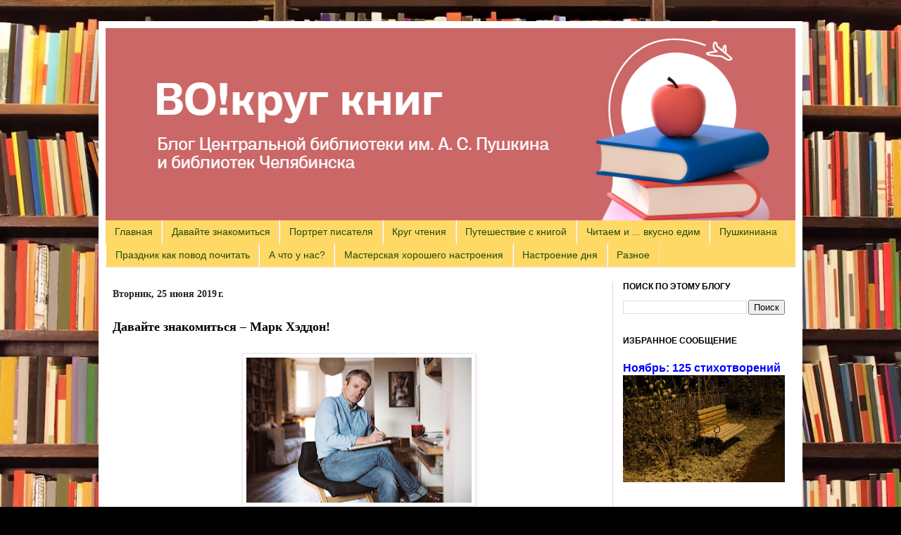

--- FILE ---
content_type: text/html; charset=UTF-8
request_url: https://vokrugknig.blogspot.com/2019/06/blog-post_25.html
body_size: 37017
content:
<!DOCTYPE html>
<html class='v2' dir='ltr' xmlns='http://www.w3.org/1999/xhtml' xmlns:b='http://www.google.com/2005/gml/b' xmlns:data='http://www.google.com/2005/gml/data' xmlns:expr='http://www.google.com/2005/gml/expr' xmlns:og='http://ogp.me/ns#'>
<head>
<link href='https://www.blogger.com/static/v1/widgets/4128112664-css_bundle_v2.css' rel='stylesheet' type='text/css'/>
<link href='https://vokrugknig.blogspot.com/2019/06/blog-post_25.html' rel='canonical'/>
<meta content='«ВО!круг книг» – блог о книгах, литературе и чтении' name='description'/>
<meta content='IE=EmulateIE7' http-equiv='X-UA-Compatible'/>
<meta content='b72bceddd674b0cd' name='yandex-verification'/>
<meta content='width=1100' name='viewport'/>
<meta content='text/html; charset=UTF-8' http-equiv='Content-Type'/>
<meta content='blogger' name='generator'/>
<link href='https://vokrugknig.blogspot.com/favicon.ico' rel='icon' type='image/x-icon'/>
<link href='https://vokrugknig.blogspot.com/2019/06/blog-post_25.html' rel='canonical'/>
<link rel="alternate" type="application/atom+xml" title="Блог &#171;ВО!круг книг&#187; библиотеки им. А.С. Пушкина и библиотек Челябинска - Atom" href="https://vokrugknig.blogspot.com/feeds/posts/default" />
<link rel="alternate" type="application/rss+xml" title="Блог &#171;ВО!круг книг&#187; библиотеки им. А.С. Пушкина и библиотек Челябинска - RSS" href="https://vokrugknig.blogspot.com/feeds/posts/default?alt=rss" />
<link rel="service.post" type="application/atom+xml" title="Блог &#171;ВО!круг книг&#187; библиотеки им. А.С. Пушкина и библиотек Челябинска - Atom" href="https://www.blogger.com/feeds/706820100682588867/posts/default" />

<link rel="alternate" type="application/atom+xml" title="Блог &#171;ВО!круг книг&#187; библиотеки им. А.С. Пушкина и библиотек Челябинска - Atom" href="https://vokrugknig.blogspot.com/feeds/3480405112903400639/comments/default" />
<!--Can't find substitution for tag [blog.ieCssRetrofitLinks]-->
<link href='https://blogger.googleusercontent.com/img/b/R29vZ2xl/AVvXsEikcK8zBkl0_0nfCCycYUFCzq47OnNMe7mjUK4iVWatM_3pjgHqou3tX0VW3ehnRGUoptyOwnkeFJwRYMEga5kYsoqo8NNu1THlBazPnCs40XDblkCDwyQNQyuRJPORPKQkUn04vEAT-gXQ/s320/%25D1%2584%25D0%25BE%25D1%2582%25D0%25BE1..jpg' rel='image_src'/>
<meta content='https://vokrugknig.blogspot.com/2019/06/blog-post_25.html' property='og:url'/>
<meta content='Давайте знакомиться – Марк Хэддон!' property='og:title'/>
<meta content='«ВО!круг книг» – блог о книгах, литературе и чтении' property='og:description'/>
<meta content='https://blogger.googleusercontent.com/img/b/R29vZ2xl/AVvXsEikcK8zBkl0_0nfCCycYUFCzq47OnNMe7mjUK4iVWatM_3pjgHqou3tX0VW3ehnRGUoptyOwnkeFJwRYMEga5kYsoqo8NNu1THlBazPnCs40XDblkCDwyQNQyuRJPORPKQkUn04vEAT-gXQ/w1200-h630-p-k-no-nu/%25D1%2584%25D0%25BE%25D1%2582%25D0%25BE1..jpg' property='og:image'/>
<title>Давайте знакомиться &#8211; Марк Хэддон! - Блог &#171;ВО!круг книг&#187; библиотеки им. А.С. Пушкина и библиотек Челябинска</title>
<style id='page-skin-1' type='text/css'><!--
/*
-----------------------------------------------
Blogger Template Style
Name:     Simple
Designer: Josh Peterson
URL:      www.noaesthetic.com
----------------------------------------------- */
/* Variable definitions
====================
<Variable name="keycolor" description="Main Color" type="color" default="#66bbdd"/>
<Group description="Page Text" selector="body">
<Variable name="body.font" description="Font" type="font"
default="normal normal 12px Arial, Tahoma, Helvetica, FreeSans, sans-serif"/>
<Variable name="body.text.color" description="Text Color" type="color" default="#222222"/>
</Group>
<Group description="Backgrounds" selector=".body-fauxcolumns-outer">
<Variable name="body.background.color" description="Outer Background" type="color" default="#66bbdd"/>
<Variable name="content.background.color" description="Main Background" type="color" default="#ffffff"/>
<Variable name="header.background.color" description="Header Background" type="color" default="transparent"/>
</Group>
<Group description="Links" selector=".main-outer">
<Variable name="link.color" description="Link Color" type="color" default="#2288bb"/>
<Variable name="link.visited.color" description="Visited Color" type="color" default="#888888"/>
<Variable name="link.hover.color" description="Hover Color" type="color" default="#33aaff"/>
</Group>
<Group description="Blog Title" selector=".header h1">
<Variable name="header.font" description="Font" type="font"
default="normal normal 60px Arial, Tahoma, Helvetica, FreeSans, sans-serif"/>
<Variable name="header.text.color" description="Title Color" type="color" default="#3399bb" />
</Group>
<Group description="Blog Description" selector=".header .description">
<Variable name="description.text.color" description="Description Color" type="color"
default="#777777" />
</Group>
<Group description="Tabs Text" selector=".tabs-inner .widget li a">
<Variable name="tabs.font" description="Font" type="font"
default="normal normal 14px Arial, Tahoma, Helvetica, FreeSans, sans-serif"/>
<Variable name="tabs.text.color" description="Text Color" type="color" default="#999999"/>
<Variable name="tabs.selected.text.color" description="Selected Color" type="color" default="#000000"/>
</Group>
<Group description="Tabs Background" selector=".tabs-outer .PageList">
<Variable name="tabs.background.color" description="Background Color" type="color" default="#f5f5f5"/>
<Variable name="tabs.selected.background.color" description="Selected Color" type="color" default="#eeeeee"/>
</Group>
<Group description="Post Title" selector="h3.post-title, .comments h4">
<Variable name="post.title.font" description="Font" type="font"
default="normal normal 22px Arial, Tahoma, Helvetica, FreeSans, sans-serif"/>
</Group>
<Group description="Date Header" selector=".date-header">
<Variable name="date.header.color" description="Text Color" type="color"
default="#000000"/>
<Variable name="date.header.background.color" description="Background Color" type="color"
default="transparent"/>
</Group>
<Group description="Post Footer" selector=".post-footer">
<Variable name="post.footer.text.color" description="Text Color" type="color" default="#666666"/>
<Variable name="post.footer.background.color" description="Background Color" type="color"
default="#f9f9f9"/>
<Variable name="post.footer.border.color" description="Shadow Color" type="color" default="#eeeeee"/>
</Group>
<Group description="Gadgets" selector="h2">
<Variable name="widget.title.font" description="Title Font" type="font"
default="normal bold 11px Arial, Tahoma, Helvetica, FreeSans, sans-serif"/>
<Variable name="widget.title.text.color" description="Title Color" type="color" default="#000000"/>
<Variable name="widget.alternate.text.color" description="Alternate Color" type="color" default="#999999"/>
</Group>
<Group description="Images" selector=".main-inner">
<Variable name="image.background.color" description="Background Color" type="color" default="#ffffff"/>
<Variable name="image.border.color" description="Border Color" type="color" default="#eeeeee"/>
<Variable name="image.text.color" description="Caption Text Color" type="color" default="#000000"/>
</Group>
<Group description="Accents" selector=".content-inner">
<Variable name="body.rule.color" description="Separator Line Color" type="color" default="#eeeeee"/>
<Variable name="tabs.border.color" description="Tabs Border Color" type="color" default="#e9d3da"/>
</Group>
<Variable name="body.background" description="Body Background" type="background"
color="#000000" default="$(color) none repeat scroll top left"/>
<Variable name="body.background.override" description="Body Background Override" type="string" default=""/>
<Variable name="body.background.gradient.cap" description="Body Gradient Cap" type="url"
default="url(http://www.blogblog.com/1kt/simple/gradients_light.png)"/>
<Variable name="body.background.gradient.tile" description="Body Gradient Tile" type="url"
default="url(http://www.blogblog.com/1kt/simple/body_gradient_tile_light.png)"/>
<Variable name="content.background.color.selector" description="Content Background Color Selector" type="string" default=".content-inner"/>
<Variable name="content.padding" description="Content Padding" type="length" default="10px"/>
<Variable name="content.padding.horizontal" description="Content Horizontal Padding" type="length" default="10px"/>
<Variable name="content.shadow.spread" description="Content Shadow Spread" type="length" default="40px"/>
<Variable name="content.shadow.spread.webkit" description="Content Shadow Spread (WebKit)" type="length" default="5px"/>
<Variable name="content.shadow.spread.ie" description="Content Shadow Spread (IE)" type="length" default="10px"/>
<Variable name="main.border.width" description="Main Border Width" type="length" default="0"/>
<Variable name="header.background.gradient" description="Header Gradient" type="url" default="none"/>
<Variable name="header.shadow.offset.left" description="Header Shadow Offset Left" type="length" default="-1px"/>
<Variable name="header.shadow.offset.top" description="Header Shadow Offset Top" type="length" default="-1px"/>
<Variable name="header.shadow.spread" description="Header Shadow Spread" type="length" default="1px"/>
<Variable name="header.padding" description="Header Padding" type="length" default="30px"/>
<Variable name="header.border.size" description="Header Border Size" type="length" default="1px"/>
<Variable name="header.bottom.border.size" description="Header Bottom Border Size" type="length" default="0"/>
<Variable name="header.border.horizontalsize" description="Header Horizontal Border Size" type="length" default="0"/>
<Variable name="description.text.size" description="Description Text Size" type="string" default="140%"/>
<Variable name="tabs.margin.top" description="Tabs Margin Top" type="length" default="0" />
<Variable name="tabs.margin.side" description="Tabs Side Margin" type="length" default="30px" />
<Variable name="tabs.background.gradient" description="Tabs Background Gradient" type="url"
default="url(http://www.blogblog.com/1kt/simple/gradients_light.png)"/>
<Variable name="tabs.border.width" description="Tabs Border Width" type="length" default="1px"/>
<Variable name="tabs.bevel.border.width" description="Tabs Bevel Border Width" type="length" default="1px"/>
<Variable name="date.header.padding" description="Date Header Padding" type="string" default="inherit"/>
<Variable name="date.header.letterspacing" description="Date Header Letter Spacing" type="string" default="inherit"/>
<Variable name="date.header.margin" description="Date Header Margin" type="string" default="inherit"/>
<Variable name="post.margin.bottom" description="Post Bottom Margin" type="length" default="10px"/>
<Variable name="image.border.small.size" description="Image Border Small Size" type="length" default="2px"/>
<Variable name="image.border.large.size" description="Image Border Large Size" type="length" default="5px"/>
<Variable name="page.width.selector" description="Page Width Selector" type="string" default=".region-inner"/>
<Variable name="page.width" description="Page Width" type="string" default="auto"/>
<Variable name="main.section.margin" description="Main Section Margin" type="length" default="5px"/>
<Variable name="main.padding" description="Main Padding" type="length" default="5px"/>
<Variable name="main.padding.top" description="Main Padding Top" type="length" default="20px"/>
<Variable name="main.padding.bottom" description="Main Padding Bottom" type="length" default="30px"/>
<Variable name="paging.background"
color="#ffffff"
description="Background of blog paging area" type="background"
default="transparent none no-repeat scroll top center"/>
<Variable name="footer.bevel" description="Bevel border length of footer" type="length" default="0"/>
<Variable name="mobile.background.overlay" description="Mobile Background Overlay" type="string"
default="transparent none repeat scroll top left"/>
<Variable name="mobile.background.size" description="Mobile Background Size" type="string" default="cover"/>
<Variable name="mobile.button.color" description="Mobile Button Color" type="color" default="#ffffff" />
<Variable name="startSide" description="Side where text starts in blog language" type="automatic" default="left"/>
<Variable name="endSide" description="Side where text ends in blog language" type="automatic" default="right"/>
*/
/* Content
----------------------------------------------- */
.gplus > a {
color: #fff !important;
}
.gplus > a:hover {
color: mediumblue !important;
}
body {
font: normal normal 14px Arial, Tahoma, Helvetica, FreeSans, sans-serif;
color: #000000;
background: #000000 url(https://blogger.googleusercontent.com/img/a/AVvXsEhEqtFi7R-z1QpCpgR7Y29YMSoSTTkNYz1YpYC8XmaQT_XseCUMUQrxiLQJjhyk6mRVolqrppP4A1aQS6VL3oGJGTDDNt4hYcXtHtKIjSoqr5KDbUnQ3-Qa3KP_7t-PkDxhXeBkmJp09NRR6MXGO2HFz6ADPEjECMCOoK0ORJUH1RVSMx1jiiFvhPaj0-Nl=s1600) repeat scroll top left;
padding: 0 40px 40px 40px;
;
}
html body .region-inner {
min-width: 0;
max-width: 100%;
width: auto;
}
a:link {
text-decoration:none;
color: #0000ff;
}
a:visited {
text-decoration:none;
color: #337f12;
}
a:hover {
text-decoration:underline;
color: #0000ff;
}
.body-fauxcolumn-outer .fauxcolumn-inner {
background: transparent none repeat scroll top left;
_background-image: none;
}
.body-fauxcolumn-outer .cap-top {
position: absolute;
z-index: 1;
height: 400px;
width: 100%;
/*background: #000000 url(https://blogger.googleusercontent.com/img/a/AVvXsEhEqtFi7R-z1QpCpgR7Y29YMSoSTTkNYz1YpYC8XmaQT_XseCUMUQrxiLQJjhyk6mRVolqrppP4A1aQS6VL3oGJGTDDNt4hYcXtHtKIjSoqr5KDbUnQ3-Qa3KP_7t-PkDxhXeBkmJp09NRR6MXGO2HFz6ADPEjECMCOoK0ORJUH1RVSMx1jiiFvhPaj0-Nl=s1600) repeat scroll top left;*/
}
.body-fauxcolumn-outer .cap-top .cap-left {
width: 100%;
background: transparent none repeat-x scroll top left;
_background-image: none;
}
.content-outer {
-moz-box-shadow: 0 0 40px rgba(0, 0, 0, .15);
-webkit-box-shadow: 0 0 5px rgba(0, 0, 0, .15);
-goog-ms-box-shadow: 0 0 10px #333333;
box-shadow: 0 0 40px rgba(0, 0, 0, .15);
margin-bottom: 1px;
}
.content-inner {
padding: 10px 10px;
padding-bottom: 33px;
}
.content-inner {
background-color: #ffffff;
}
/* Header
----------------------------------------------- */
.header-outer {
background: #c34c4c url(//www.blogblog.com/1kt/simple/gradients_light.png) repeat-x scroll 0 -400px;
_background-image: none;
}
.Header h1 {
font: normal normal 48px Arial, Tahoma, Helvetica, FreeSans, sans-serif;
color: #ffffff;
text-shadow: 1px 2px 3px rgba(0, 0, 0, .2);
}
.Header h1 a {
color: #ffffff;
}
.Header .description {
font-size: 140%;
color: #ffffff;
}
.header-inner .Header .titlewrapper {
padding: 22px 30px;
}
.header-inner .Header .descriptionwrapper {
padding: 0 30px;
}
/* Tabs
----------------------------------------------- */
.tabs-inner .section:first-child {
border-top: 0 solid #eedfdd;
}
.tabs-inner .section:first-child ul {
margin-top: -0;
border-top: 0 solid #eedfdd;
border-left: 0 solid #eedfdd;
border-right: 0 solid #eedfdd;
}
.tabs-inner .widget ul {
background: #ffd966 none repeat-x scroll 0 -800px;
_background-image: none;
border-bottom: 1px solid #eedfdd;
margin-top: 0;
margin-left: -30px;
margin-right: -30px;
}
.tabs-inner .widget li a {
display: inline-block;
padding: .6em .9em;           <!-- отступы от границ ячеек в таблице вкладок-->
font: normal bold 14px 'Courier New', Courier, FreeMono, monospace;
color: #214c0b;
border-left: 1px solid #ffffff;
border-right: 1px solid #eedfdd;
}
.tabs-inner .widget li:first-child a {
border-left: none;
}
.tabs-inner .widget li.selected a, .tabs-inner .widget li a:hover {
color: #214c0b;
background-color: #f0db8e;
text-decoration: none;
}
/* Columns
----------------------------------------------- */
.main-outer {
border-top: 0 solid #e9d3da;
}
.fauxcolumn-left-outer .fauxcolumn-inner {
border-right: 1px solid #e9d3da;
}
.fauxcolumn-right-outer .fauxcolumn-inner {
border-left: 1px solid #e9d3da;
}
/* Headings
----------------------------------------------- */
h2 {
margin: 0 0 1em 0;
font: normal bold 12px Arial, Tahoma, Helvetica, FreeSans, sans-serif;
color: #000000;
text-transform: uppercase;
}
/* Widgets
----------------------------------------------- */
.widget .zippy {
color: #878787;
text-shadow: 2px 2px 1px rgba(0, 0, 0, .1);
}
.widget .popular-posts ul {
list-style: none;
}
/* Posts
----------------------------------------------- */
.date-header {
text-transform: unset;
font-size: 14px;
margin-top: 15px;
font-family: Georgia, serif;
}
.date-outer:first-child .date-header {
margin-top: 5px;
}
.date-header span {
background-color: transparent;
color: #222222;
padding: inherit;
letter-spacing: inherit;
margin: inherit;
display: inline-block;
}
.date-header span::first-letter {
text-transform: uppercase;
}
/*.post-title.entry-title.ip-title {
padding-right: 222px;
}*/
.post-title.entry-title {
font-family: Trebuchet MS;
}
.main-inner {
padding-top: 20px;
padding-bottom: 25px;
}
.main-inner .column-center-inner {
padding: 0 5px;
}
.main-inner .column-center-inner .section {
margin: 0 5px;
}
.post {
margin: 0 0 10px 0;
}
.jump-link {
margin-top: 15px;
}
#comments h4, #comment-post-message {
font-family: Trebuchet MS;
}
/* Отступ правой колонки от левой границы ячейки
----------------------------------------------- */
.column-right-inner {
padding: 0 !important;
}
h3.post-title, .comments h4 {
font: normal bold 18px Arial, Tahoma, Helvetica, FreeSans, sans-serif;
margin: .75em 0 0;
}
.post-body {
font-size: 110%;
line-height: 1.4;
position: relative;
}
.post-body img, .post-body .tr-caption-container, .Profile img, .Image img,
.BlogList .item-thumbnail img {
padding: 2px;
background: #ffffff;
border: 1px solid #e7e7e7;
-moz-box-shadow: 1px 1px 5px rgba(0, 0, 0, .1);
-webkit-box-shadow: 1px 1px 5px rgba(0, 0, 0, .1);
box-shadow: 1px 1px 5px rgba(0, 0, 0, .1);
}
.post-body img, .post-body .tr-caption-container {
padding: 5px;
}
.post-body .tr-caption-container {
color: #000000;
}
.post-body .tr-caption-container img {
padding: 0;
background: transparent;
border: none;
-moz-box-shadow: 0 0 0 rgba(0, 0, 0, .1);
-webkit-box-shadow: 0 0 0 rgba(0, 0, 0, .1);
box-shadow: 0 0 0 rgba(0, 0, 0, .1);
}
.post-header {
margin: 0 0 0.5em;  <!-- Расстояние от заголовка поста до текста-->
line-height: 1.6;
font-size: 90%;
}
.post-footer {
margin: 20px -2px 0;
padding: 5px 10px;
color: #000000;
background-color: #ebdedf;
border-bottom: 1px solid #e7e7e7;
line-height: 1.6;
font-size: 90%;
}
.post-footer-line > span {
top: 1.3px;
position: relative;
}
.post-timestamp .published {
position: relative;
bottom: -0.33px;
}
.post-comment-link {
margin-right: 0;
}
.comment-link {
position: relative;
bottom: -0.33px;
}
.ya-share2 ul {
padding-left: 5px;
margin-top: -4px !important;
}
#comments .comment-author {
padding-top: 1.5em;
border-top: 1px solid #e9d3da;
background-position: 0 1.5em;
}
#comments .comment-author:first-child {
padding-top: 0;
border-top: none;
}
.avatar-image-container {
margin: .2em 0 0;
}
#comments .avatar-image-container img {
border: 1px solid #e7e7e7;
}
/* Comments
----------------------------------------------- */
.comments .comments-content .icon.blog-author {
background-repeat: no-repeat;
background-image: url([data-uri]);
}
.comments .comments-content .loadmore a {
border-top: 1px solid #878787;
border-bottom: 1px solid #878787;
}
.comments .comment-thread.inline-thread {
background-color: #ebdedf;
}
.comments .continue {
border-top: 2px solid #878787;
}
.rw-style-thumbs .rw-ui-info-container {
display: none;
}
/* Accents
---------------------------------------------- */
.section-columns td.columns-cell {
border-left: 1px solid #e9d3da;
}
.blog-pager {
background: transparent none no-repeat scroll top center;
}
.blog-pager-older-link, .home-link,
.blog-pager-newer-link {
background-color: #ffffff;
padding: 5px;
}
.post-body p {
text-align: justify;
}
.post-body p[style="text-align: center;"] {
text-indent: 0 !important;
}
.post-outer iframe {
margin: 22px auto;
max-width: 100%;
display: block;
}
.post-views {
margin-top: 15px;
font-size: 15px;
}
.post-share-buttons {
display: inline-flex;
margin-top: 4px;
}
.post-share-buttons > span {
display: inline-flex;
}
.footer-inner {
padding-top: 0;
}
.footer-outer {
border-top: 0 dashed #bbbbbb;
}
#cbs-copyright {
text-align: center;
padding-top: 5px;
}
#copyright-years {
text-align: center;
padding-top: 5px;
}
#symbols-for-java,
#workspace-for-java,
#symbols-for-java span {
height: 0;
width: 0;
display: none;
}
#imagelightbox-caption {
display: none;
}
#imagelightbox-caption.caption-hidden {
display: none !important;
}
/* Back To Top */
.backtotop {
display: none;
background: #3c6382;
color: #fff;
font-size: 1.4em;
width: 218px;
height: 55px;
line-height: 40px;
outline: 0;
z-index: 999;
bottom: 20px;
right: 20px;
position: fixed;
border-radius: 5px;
padding: 0;
text-align: center;
cursor: pointer;
opacity: 1;
transition: all 0s;
}
.backtotop span {
vertical-align: middle;
height: 55px;
display: table-cell;
width: inherit;
position: relative;
padding-right: 44px;
font-size: 25px;
font-weight: bold;
font-family: Trebuchet MS;
}
.backtotop svg {
width: 55px;
height: 55px;
transform: rotate(90deg);
vertical-align: middle;
transition: all .25s;
position: absolute;
right: 0;
top: 0;
}
.backtotop:hover {
background: #0a3d62;
}
.mobile .backtotop {
width: 55px;
}
.mobile .backtotop span {
display: none;
width: 0;
}
.tr-caption-container {
margin-top: 25px;
}
#outer-post-rating {
position: absolute;
right: -10px;
top: -63px;
width: 232px;
}
body {
background-size: cover;
}
/* Mobile
----------------------------------------------- */
body.mobile  {
background-size: cover;
}
.mobile .body-fauxcolumn-outer {
background: transparent none repeat scroll top left;
}
.mobile .body-fauxcolumn-outer .cap-top {
background-size: 100% auto;
}
.mobile .content-outer {
-webkit-box-shadow: 0 0 3px rgba(0, 0, 0, .15);
box-shadow: 0 0 3px rgba(0, 0, 0, .15);
padding: 0 40px;
padding-bottom: 30px;
margin-left: auto;
margin-right: auto;
}
body.mobile .AdSense {
margin: 0 -40px;
}
.mobile .tabs-inner .widget ul {
margin-left: 0;
margin-right: 0;
}
.mobile .date-header {
font-weight: bold;
font-size: 13px;
margin-top: 0;
}
.mobile .post {
margin: 0;
}
.mobile-index-title.entry-title {
display: inline-block;
width: 100%;
}
.mobile .post-views {
display: inline-block;
text-indent: 0;
margin-top: 10px;
}
.mobile .post-views a {
display: inline-block;
}
.mobile .main-inner .column-center-inner .section {
margin: 0;
}
.mobile .date-header span {
padding: 0.1em 10px;
margin: 0 -10px;
}
.mobile h3.post-title {
margin: 0;
}
.mobile .post-body img {
max-width: 85.7%;
height: auto;
}
.mobile .blog-pager {
background: transparent none no-repeat scroll top center;
}
.mobile .post-timestamp,
.mobile .post-author.vcard {
line-height: 33px;
}
.mobile .share-mobile {
top: -6.6px !important;
height: 15px;
display: inline-block;
padding-top: 10px;
left: -10px;
}
.mobile .ya-share2__link {
vertical-align: middle;
height: 24px;
display: table-cell;
}
@media (min-width: 777px) {
.mobile #m-inner-post-rating .rw-ui-blogger-container {
position: absolute !important;
right: 55px;
margin-top: -50px !important;
}
}
.mobile .comment-link {
margin-top: 15px;
}
.mobile .footer-outer {
border-top: none;
}
.mobile #copyright-years {
padding-bottom: 55px;
}
.mobile .main-inner, .mobile .footer-inner {
background-color: #ffffff;
}
.mobile-index-contents {
color: #000000;
}
.mobile-link-button {
background-color: #0000ff;
}
.mobile-link-button a:link, .mobile-link-button a:visited {
color: #ffffff;
}
.mobile .tabs-inner .section:first-child {
border-top: none;
}
.mobile .tabs-inner .PageList .widget-content {
background-color: #f0db8e;
color: #214c0b;
border-top: 1px solid #eedfdd;
border-bottom: 1px solid #eedfdd;
}
.mobile .tabs-inner .PageList .widget-content .pagelist-arrow {
border-left: 1px solid #eedfdd;
}
.mobile .rw-ui-mobile-wrapper {
z-index: 8888;
}
/* Yandex Metrika
----------------------------------------------- */
.ym-advanced-informer {
display: block;
margin-left: auto;
margin-right: auto;
margin-top: -50px;
}
.mobile #footer-3 {
padding-bottom: 45px;
}
.mobile .ym-advanced-informer {
margin-top: -75px;
}
/* IMAGE LIGHTBOX SELECTOR */
html
{
/* killing 300ms touch delay in IE */
-ms-touch-action: manipulation;
touch-action: manipulation;
}
button
{
border: none;
cursor: pointer;
}
/* IMAGE LIGHTBOX SELECTOR */
#imagelightbox
{
cursor: pointer;
position: fixed;
z-index: 10000;
-ms-touch-action: none;
touch-action: none;
-webkit-box-shadow: 0 0 3.125em rgba( 0, 0, 0, .75 );
box-shadow: 0 0 3.125em rgba(129, 129, 129, 0.8);
}
/* ACTIVITY INDICATION */
#imagelightbox-loading,
#imagelightbox-loading div
{
border-radius: 50%;
}
#imagelightbox-loading
{
width: 2.5em;
height: 2.5em;
background-color: rgba( 0, 0, 0, .5 );
position: fixed;
z-index: 10003;
top: 50%;
left: 50%;
margin: -1.25em 0 0 -1.25em;
-webkit-box-shadow: 0 0 3.125em rgba(252, 252, 252, 0.8);
box-shadow: 0 0 3.125em rgba(252, 252, 252, 0.8);
}
#imagelightbox-loading div
{
margin: 25%;
width: 1.25em;
height: 1.25em;
background-color: #fff;
-webkit-animation: imagelightbox-loading .5s ease infinite;
animation: imagelightbox-loading .5s ease infinite;
}
@-webkit-keyframes imagelightbox-loading
{
from { opacity: .5;    -webkit-transform: scale( .75 ); }
50%     { opacity: 1;    -webkit-transform: scale( 1 ); }
to     { opacity: .5;    -webkit-transform: scale( .75 ); }
}
@keyframes imagelightbox-loading
{
from { opacity: .5;    transform: scale( .75 ); }
50%     { opacity: 1;    transform: scale( 1 ); }
to     { opacity: .5;    transform: scale( .75 ); }
}
/* OVERLAY */
#imagelightbox-overlay
{
background-color: rgba(86, 86, 86, 0.5);
position: fixed;
z-index: 9998;
top: 0;
right: 0;
bottom: 0;
left: 0;
}
/* "CLOSE" BUTTON */
#imagelightbox-close
{
width: 2.5em;
height: 2.5em;
text-align: left;
background-color: #C9C9C9;
border-radius: 50%;
position: fixed;
z-index: 10002;
top: 2.5em;
right: 2.5em;
-webkit-transition: color .3s ease;
transition: color .3s ease;
}
#imagelightbox-close:hover,
#imagelightbox-close:focus
{
background-color: #fff;
}
#imagelightbox-close:before,
#imagelightbox-close:after
{
width: 2px;
background-color: #000;
content: '';
position: absolute;
top: 20%;
bottom: 20%;
left: 50%;
margin-left: -1px;
}
#imagelightbox-close:before
{
-webkit-transform: rotate( 45deg );
-ms-transform: rotate( 45deg );
transform: rotate( 45deg );
}
#imagelightbox-close:after
{
-webkit-transform: rotate( -45deg );
-ms-transform: rotate( -45deg );
transform: rotate( -45deg );
}
/* CAPTION */
#imagelightbox-caption
{
text-align: center;
color: #fff;
background-color: #666;
position: fixed;
z-index: 10001;
left: 0;
right: 0;
bottom: 0;
padding: 0.625em;
font-size: 18px;
font-family: Magistral, Tahoma;
cursor: pointer;
}
/* NAVIGATION */
#imagelightbox-nav
{
background-color: rgba( 0, 0, 0, .5 );
border-radius: 20px;
position: fixed;
z-index: 10001;
left: 50%;
bottom: 3.75em;
padding: 0.313em;
-webkit-transform: translateX( -50% );
-ms-transform: translateX( -50% );
transform: translateX( -50% );
}
#imagelightbox-nav button
{
width: 1em;
height: 1em;
background-color: transparent;
border: 1px solid #fff;
border-radius: 50%;
display: inline-block;
margin: 0 0.313em;
}
#imagelightbox-nav button.active
{
background-color: #fff;
}
/* ARROWS */
.imagelightbox-arrow
{
width: 3.75em;
height: 7.5em;
background-color: rgba(255, 255, 255, 0.72);
vertical-align: middle;
display: none;
position: fixed;
z-index: 10001;
top: 50%;
margin-top: -3.75em;
}
.imagelightbox-arrow:hover,
.imagelightbox-arrow:focus
{
background-color: rgba(167, 167, 167, 0.8);
}
.imagelightbox-arrow:active
{
background-color: #A5A5A5;
}
.imagelightbox-arrow-left
{
left: 2.5em;
}
.imagelightbox-arrow-right
{
right: 2.5em;
}
.imagelightbox-arrow:before
{
width: 0;
height: 0;
border: 1em solid transparent;
content: '';
display: inline-block;
margin-bottom: -0.125em;
}
.imagelightbox-arrow-left:before
{
border-left: none;
border-right-color: #000;
margin-left: -0.313em;
}
.imagelightbox-arrow-right:before
{
border-right: none;
border-left-color: #000;
margin-right: -0.313em;
}
#imagelightbox-loading,
#imagelightbox-overlay,
#imagelightbox-close,
#imagelightbox-caption,
#imagelightbox-nav,
.imagelightbox-arrow
{
-webkit-animation: fade-in .25s linear;
animation: fade-in .25s linear;
}
@-webkit-keyframes fade-in
{
from    { opacity: 0; }
to        { opacity: 1; }
}
@keyframes fade-in
{
from    { opacity: 0; }
to        { opacity: 1; }
}
@media only screen and (max-width: 41.250em)
{
#imagelightbox-close
{
top: 1.25em;
right: 1.25em;
}
.imagelightbox-arrow
{
width: 2.5em;
height: 3.75em;
margin-top: -2.75em;
}
.imagelightbox-arrow-left
{
left: 1.25em;
}
.imagelightbox-arrow-right
{
right: 1.25em;
}
}
@media only screen and (max-width: 20em)
{
.imagelightbox-arrow-left
{
left: 0;
}
.imagelightbox-arrow-right
{
right: 0;
}
}

--></style>
<style id='template-skin-1' type='text/css'><!--
body {
min-width: 1000px;
}
.content-outer, .content-fauxcolumn-outer, .region-inner {
min-width: 1000px;
max-width: 1000px;
_width: 1000px;
}
.main-inner .columns {
padding-left: 0px;
padding-right: 260px;
}
.main-inner .fauxcolumn-center-outer {
left: 0px;
right: 260px;
/* IE6 does not respect left and right together */
_width: expression(this.parentNode.offsetWidth -
parseInt("0px") -
parseInt("260px") + 'px');
}
.main-inner .fauxcolumn-left-outer {
width: 0px;
}
.main-inner .fauxcolumn-right-outer {
width: 260px;
}
.main-inner .column-left-outer {
width: 0px;
right: 100%;
margin-left: -0px;
}
.main-inner .column-right-outer {
width: 260px;
margin-right: -260px;
}
#layout {
min-width: 0;
}
#layout .content-outer {
min-width: 0;
width: 800px;
}
#layout .region-inner {
min-width: 0;
width: auto;
}
--></style>
<script type='text/javascript'>

  var _gaq = _gaq || [];
  _gaq.push(['_setAccount', 'UA-33733874-1']);
  _gaq.push(['_trackPageview']);

  (function() {
    var ga = document.createElement('script'); ga.type = 'text/javascript'; ga.async = true;
    ga.src = ('https:' == document.location.protocol ? 'https://ssl' : 'http://www') + '.google-analytics.com/ga.js';
    var s = document.getElementsByTagName('script')[0]; s.parentNode.insertBefore(ga, s);
  })();

</script>
<script>

  (function(i,s,o,g,r,a,m){i['GoogleAnalyticsObject']=r;i[r]=i[r]||function(){
  (i[r].q=i[r].q||[]).push(arguments)},i[r].l=1*new Date();a=s.createElement(o),
  m=s.getElementsByTagName(o)[0];a.async=1;a.src=g;m.parentNode.insertBefore(a,m)
  })(window,document,'script','//www.google-analytics.com/analytics.js','ga');

  ga('create', 'UA-34763461-1', 'vokrugknig.blogspot.com');
  ga('send', 'pageview');

</script>
<!-- Подключение "Поделиться" от Yandex -->
<script async='async' src='https://yastatic.net/es5-shims/0.0.2/es5-shims.min.js'></script>
<script async='async' src='https://yastatic.net/share2/share.js'></script>
<!-- Счётчик Цифровая культура -->
<meta content='3545685c04e866a2260a0c112059a2da' name='proculture-verification'/>
<script async='async' data-pixel-id='29957' src='https://culturaltracking.ru/static/js/spxl.js?pixelId=29957'></script>
<!-- Подключение jQuery 2 -->
<script src='https://ajax.googleapis.com/ajax/libs/jquery/2.2.4/jquery.min.js' type='text/javascript'></script>
<!-- Lightbox (не работает с jQuery 3) -->
<!--<script src='https://dl.dropboxusercontent.com/s/44nrvf9a6dtv7a8/ImageLightbox-USER.js' type='text/javascript'/>-->
<script type='text/javascript'>
/* By Osvaldas Valutis, www.osvaldas.info   Available for use under the MIT License */
;
(function(e, t, n, r) {
  "use strict";
  var i = function() {
      var e = n.body || n.documentElement,
        e = e.style;
      if (e.WebkitTransition == "") return "-webkit-";
      if (e.MozTransition == "") return "-moz-";
      if (e.OTransition == "") return "-o-";
      if (e.transition == "") return "";
      return false
    },
    s = i() === false ? false : true,
    o = function(e, t, n) {
      var r = {},
        s = i();
      r[s + "transform"] = "translateX(" + t + ")";
      r[s + "transition"] = s + "transform " + n + "s linear";
      e.css(r)
    },
    u = "ontouchstart" in t,
    a = t.navigator.pointerEnabled || t.navigator.msPointerEnabled,
    f = function(e) {
      if (u) return true;
      if (!a || typeof e === "undefined" || typeof e.pointerType === "undefined") return false;
      if (typeof e.MSPOINTER_TYPE_MOUSE !== "undefined") {
        if (e.MSPOINTER_TYPE_MOUSE != e.pointerType) return true
      } else if (e.pointerType != "mouse") return true;
      return false
    };
  e.fn.imageLightbox = function(r) {
    var r = e.extend({
        selector: 'id="imagelightbox"',
        allowedTypes: "png|jpg|jpeg|gif|webp|jfif",
        animationSpeed: 250,
        preloadNext: true,
        enableKeyboard: true,
        quitOnEnd: false,
        quitOnImgClick: false,
        quitOnDocClick: true,
        onStart: false,
        onEnd: false,
        onLoadStart: false,
        onLoadEnd: false
      }, r),
      i = e([]),
      l = e(),
      c = e(),
      h = 0,
      p = 0,
      d = 0,
      v = false,
      m = function(t) {
        return e(t).prop("tagName").toLowerCase() == "a" && (new RegExp(".(" + r.allowedTypes + ")$", "i")).test(e(t).attr("href"))
      },
      g = function() {
        if (!c.length) return true;
        var n = e(t).width() * .8,
          r = e(t).height() * .9,
          i = new Image;
        i.src = c.attr("src");
        i.onload = function() {
          h = i.width;
          p = i.height;
          if (h > n || p > r) {
            var s = h / p > n / r ? h / n : p / r;
            h /= s;
            p /= s
          }
          c.css({
            width: h + "px",
            height: p + "px",
            top: (e(t).height() - p) / 2 + "px",
            left: (e(t).width() - h) / 2 + "px"
          })
        }
      },
      y = function(t) {
        if (v) return false;
        t = typeof t === "undefined" ? false : t == "left" ? 1 : -1;
        if (c.length) {
          if (t !== false && (i.length < 2 || r.quitOnEnd === true && (t === -1 && i.index(l) == 0 || t === 1 && i.index(l) == i.length - 1))) {
            w();
            return false
          }
          var n = {
            opacity: 0
          };
          if (s) o(c, 100 * t - d + "px", r.animationSpeed / 1e3);
          else n.left = parseInt(c.css("left")) + 100 * t + "px";
          c.animate(n, r.animationSpeed, function() {
            b()
          });
          d = 0
        }
        v = true;
        if (r.onLoadStart !== false) r.onLoadStart();
        setTimeout(function() {
          c = e("<img " + r.selector + " />").attr("src", l.attr("href")).load(function() {
            c.appendTo("body");
            g();
            var n = {
              opacity: 1
            };
            c.css("opacity", 0);
            if (s) {
              o(c, -100 * t + "px", 0);
              setTimeout(function() {
                o(c, 0 + "px", r.animationSpeed / 1e3)
              }, 50)
            } else {
              var u = parseInt(c.css("left"));
              n.left = u + "px";
              c.css("left", u - 100 * t + "px")
            }
            c.animate(n, r.animationSpeed, function() {
              v = false;
              if (r.onLoadEnd !== false) r.onLoadEnd()
            });
            if (r.preloadNext) {
              var a = i.eq(i.index(l) + 1);
              if (!a.length) a = i.eq(0);
              e("<img />").attr("src", a.attr("href")).load()
            }
          }).error(function() {
            if (r.onLoadEnd !== false) r.onLoadEnd()
          });
          var n = 0,
            u = 0,
            p = 0;
          c.on(a ? "pointerup MSPointerUp" : "click", function(e) {
            e.preventDefault();
            if (r.quitOnImgClick) {
              w();
              return false
            }
            if (f(e.originalEvent)) return true;
            var t = (e.pageX || e.originalEvent.pageX) - e.target.offsetLeft;
            l = i.eq(i.index(l) - (h / 2 > t ? 1 : -1));
            if (!l.length) l = i.eq(h / 2 > t ? i.length : 0);
            y(h / 2 > t ? "left" : "right")
          }).on("touchstart pointerdown MSPointerDown", function(e) {
            if (!f(e.originalEvent) || r.quitOnImgClick) return true;
            if (s) p = parseInt(c.css("left"));
            n = e.originalEvent.pageX || e.originalEvent.touches[0].pageX
          }).on("touchmove pointermove MSPointerMove", function(e) {
            if (!f(e.originalEvent) || r.quitOnImgClick) return true;
            e.preventDefault();
            u = e.originalEvent.pageX || e.originalEvent.touches[0].pageX;
            d = n - u;
            if (s) o(c, -d + "px", 0);
            else c.css("left", p - d + "px")
          }).on("touchend touchcancel pointerup pointercancel MSPointerUp MSPointerCancel", function(e) {
            if (!f(e.originalEvent) || r.quitOnImgClick) return true;
            if (Math.abs(d) > 50) {
              l = i.eq(i.index(l) - (d < 0 ? 1 : -1));
              if (!l.length) l = i.eq(d < 0 ? i.length : 0);
              y(d > 0 ? "right" : "left")
            } else {
              if (s) o(c, 0 + "px", r.animationSpeed / 1e3);
              else c.animate({
                left: p + "px"
              }, r.animationSpeed / 2)
            }
          })
        }, r.animationSpeed + 100)
      },
      b = function() {
        if (!c.length) return false;
        c.remove();
        c = e()
      },
      w = function() {
        if (!c.length) return false;
        c.animate({
          opacity: 0
        }, r.animationSpeed, function() {
          b();
          v = false;
          if (r.onEnd !== false) r.onEnd()
        })
      };
    e(t).on("resize", g);
    if (r.quitOnDocClick) {
      e(n).on(u ? "touchend" : "click", function(t) {
        if (c.length && !e(t.target).is(c)) w()
      })
    }
    if (r.enableKeyboard) {
      e(n).on("keyup", function(e) {
        if (!c.length) return true;
        e.preventDefault();
        if (e.keyCode == 27) w();
        if (e.keyCode == 37 || e.keyCode == 39) {
          l = i.eq(i.index(l) - (e.keyCode == 37 ? 1 : -1));
          if (!l.length) l = i.eq(e.keyCode == 37 ? i.length : 0);
          y(e.keyCode == 37 ? "left" : "right")
        }
      })
    }
    e(n).on("click", this.selector, function(t) {
      if (!m(this)) return true;
      t.preventDefault();
      if (v) return false;
      v = false;
      if (r.onStart !== false) r.onStart();
      l = e(this);
      y()
    });
    this.each(function() {
      if (!m(this)) return true;
      i = i.add(e(this))
    });
    this.switchImageLightbox = function(e) {
      var t = i.eq(e);
      if (t.length) {
        var n = i.index(l);
        l = t;
        y(e < n ? "left" : "right")
      }
      return this
    };
    this.quitImageLightbox = function() {
      w();
      return this
    };
    return this
  }
})(jQuery, window, document);



jQuery(function($) { $(function() {
  // ACTIVITY INDICATOR

  var activityIndicatorOn = function() {
      $('<div id="imagelightbox-loading"><div></div></div>').appendTo('body');
    },
    activityIndicatorOff = function() {
      $('#imagelightbox-loading').remove();
    },


    // OVERLAY

    overlayOn = function() {
      $('<div id="imagelightbox-overlay"></div>').appendTo('body');
    },
    overlayOff = function() {
      $('#imagelightbox-overlay').remove();
    },


    // CLOSE BUTTON

    closeButtonOn = function(instance) {
      $('<button type="button" id="imagelightbox-close" title="Close"></button>').appendTo('body').on('click touchend', function() {
        $(this).remove();
        instance.quitImageLightbox();
        return false;
      });
    },
    closeButtonOff = function() {
      $('#imagelightbox-close').remove();
    },


    // CAPTION

    captionOn = function()
			{
				var img = $('a[href="' + $('#imagelightbox').attr('src') + '"] img');
    var description = 'No Caption';
    if ($(img).is('[alt]'))
    {
            description = $(img).attr('alt');
    }
    $('<div id="imagelightbox-caption">' + description + '</div>').appendTo('body');
			},
			captionOff = function()
			{
				$( '#imagelightbox-caption' ).remove();
			},

    // NAVIGATION

    navigationOn = function(instance, selector) {
      var images = $(selector);
      if (images.length) {
        var nav = $('<div id="imagelightbox-nav"></div>');
        for (var i = 0; i < images.length; i++)
          nav.append('<button type="button"></button>');

        nav.appendTo('body');
        nav.on('click touchend', function() {
          return false;
        });

        var navItems = nav.find('button');
        navItems.on('click touchend', function() {
            var $this = $(this);
            if (images.eq($this.index()).attr('href') != $('#imagelightbox').attr('src'))
              instance.switchImageLightbox($this.index());

            navItems.removeClass('active');
            navItems.eq($this.index()).addClass('active');

            return false;
          })
          .on('touchend', function() {
            return false;
          });
      }
    },
    navigationUpdate = function(selector) {
      var items = $('#imagelightbox-nav button');
      items.removeClass('active');
      items.eq($(selector).filter('[href="' + $('#imagelightbox').attr('src') + '"]').index(selector)).addClass('active');
    },
    navigationOff = function() {
      $('#imagelightbox-nav').remove();
    },


    // ARROWS

    arrowsOn = function(instance, selector) {
      var $arrows = $('<button type="button" class="imagelightbox-arrow imagelightbox-arrow-left"></button><button type="button" class="imagelightbox-arrow imagelightbox-arrow-right"></button>');

      $arrows.appendTo('body');

      $arrows.on('click touchend', function(e) {
        e.preventDefault();

        var $this = $(this),
          $target = $(selector + '[href="' + $('#imagelightbox').attr('src') + '"]'),
          index = $target.index(selector);

        if ($this.hasClass('imagelightbox-arrow-left')) {
          index = index - 1;
          if (!$(selector).eq(index).length)
            index = $(selector).length;
        } else {
          index = index + 1;
          if (!$(selector).eq(index).length)
            index = 0;
        }

        instance.switchImageLightbox(index);
        return false;
      });
    },
    arrowsOff = function() {
      $('.imagelightbox-arrow').remove();
    };



  var selector = '.post-body a[href]:has(img)';
  var instance = $(selector).imageLightbox({
    onStart: function() {
      overlayOn();
      closeButtonOn(instance);
      arrowsOn(instance, selector);
      navigationOn(instance, selector);
    },
    onEnd: function() {
      overlayOff();
      captionOff();
      closeButtonOff();
      arrowsOff();
      activityIndicatorOff();
      navigationOff();
    },
    onLoadStart: function() {
      captionOff();
      activityIndicatorOn();
    },
    onLoadEnd: function() {
      captionOn();
      activityIndicatorOff();
      $('.imagelightbox-arrow').css('display', 'block');
      navigationUpdate(selector);
    }
  });

});
});

/* Howbloggerz.blogspot.com */
</script>
<link href='https://www.blogger.com/dyn-css/authorization.css?targetBlogID=706820100682588867&amp;zx=4fed6563-f98e-424c-9aa5-fff8c4664d49' media='none' onload='if(media!=&#39;all&#39;)media=&#39;all&#39;' rel='stylesheet'/><noscript><link href='https://www.blogger.com/dyn-css/authorization.css?targetBlogID=706820100682588867&amp;zx=4fed6563-f98e-424c-9aa5-fff8c4664d49' rel='stylesheet'/></noscript>
<meta name='google-adsense-platform-account' content='ca-host-pub-1556223355139109'/>
<meta name='google-adsense-platform-domain' content='blogspot.com'/>

</head>
<body class='loading'>
<div class='navbar no-items section' id='navbar'>
</div>
<div class='body-fauxcolumns'>
<div class='fauxcolumn-outer body-fauxcolumn-outer'>
<div class='cap-top'>
<div class='cap-left'></div>
<div class='cap-right'></div>
</div>
<div class='fauxborder-left'>
<div class='fauxborder-right'></div>
<div class='fauxcolumn-inner'>
</div>
</div>
<div class='cap-bottom'>
<div class='cap-left'></div>
<div class='cap-right'></div>
</div>
</div>
</div>
<div class='content'>
<div class='content-fauxcolumns'>
<div class='fauxcolumn-outer content-fauxcolumn-outer'>
<div class='cap-top'>
<div class='cap-left'></div>
<div class='cap-right'></div>
</div>
<div class='fauxborder-left'>
<div class='fauxborder-right'></div>
<div class='fauxcolumn-inner'>
</div>
</div>
<div class='cap-bottom'>
<div class='cap-left'></div>
<div class='cap-right'></div>
</div>
</div>
</div>
<div class='content-outer'>
<div class='content-cap-top cap-top'>
<div class='cap-left'></div>
<div class='cap-right'></div>
</div>
<div class='fauxborder-left content-fauxborder-left'>
<div class='fauxborder-right content-fauxborder-right'></div>
<div class='content-inner'>
<header>
<div class='header-outer'>
<div class='header-cap-top cap-top'>
<div class='cap-left'></div>
<div class='cap-right'></div>
</div>
<div class='fauxborder-left header-fauxborder-left'>
<div class='fauxborder-right header-fauxborder-right'></div>
<div class='region-inner header-inner'>
<div class='header section' id='header'><div class='widget Header' data-version='1' id='Header1'>
<div id='header-inner'>
<a href='https://vokrugknig.blogspot.com/' style='display: block'>
<img alt='Блог «ВО!круг книг» библиотеки им. А.С. Пушкина и библиотек Челябинска' height='273px; ' id='Header1_headerimg' src='https://blogger.googleusercontent.com/img/a/AVvXsEjlUTuNkM_jhJYYgJHyTBUlelhUfWFEFHm7STM2E2PjiqKT1UyyVOu-3K-WJe15EtzFY7vg5vYlsGJFg72kNtRScmWUmrgKxeWf4oH-joT5jJQRuA4APMZOkRTLAIIEhcBY9W6UtiKMHpNDzwSIA7utAi7qDt-waX9bozGw4zFkuXc5UIbX6kxB3Q4=s1069' style='display: block' width='1069px; '/>
</a>
</div>
</div></div>
</div>
</div>
<div class='header-cap-bottom cap-bottom'>
<div class='cap-left'></div>
<div class='cap-right'></div>
</div>
</div>
</header>
<div class='tabs-outer'>
<div class='tabs-cap-top cap-top'>
<div class='cap-left'></div>
<div class='cap-right'></div>
</div>
<div class='fauxborder-left tabs-fauxborder-left'>
<div class='fauxborder-right tabs-fauxborder-right'></div>
<div class='region-inner tabs-inner'>
<div class='tabs section' id='crosscol'><div class='widget PageList' data-version='1' id='PageList1'>
<h2>Страницы</h2>
<div class='widget-content'>
<ul>
<li>
<a href='https://vokrugknig.blogspot.com/'>Главная</a>
</li>
<li>
<a href='https://vokrugknig.blogspot.com/p/blog-page_20.html'>Давайте знакомиться</a>
</li>
<li>
<a href='https://vokrugknig.blogspot.com/p/blog-page_15.html'>Портрет писателя</a>
</li>
<li>
<a href='https://vokrugknig.blogspot.com/p/blog-page_31.html'>Круг чтения</a>
</li>
<li>
<a href='https://vokrugknig.blogspot.com/p/blog-page_5209.html'>Путешествие с книгой</a>
</li>
<li>
<a href='https://vokrugknig.blogspot.com/p/blog-page_11.html'>Читаем и ... вкусно едим</a>
</li>
<li>
<a href='https://vokrugknig.blogspot.com/p/blog-page_83.html'>Пушкиниана</a>
</li>
<li>
<a href='https://vokrugknig.blogspot.com/p/blog-page_3377.html'>Праздник как повод почитать</a>
</li>
<li>
<a href='https://vokrugknig.blogspot.com/p/blog-page_23.html'>А что у нас?</a>
</li>
<li>
<a href='https://vokrugknig.blogspot.com/p/blog-page_29.html'>Мастерская хорошего настроения</a>
</li>
<li>
<a href='https://vokrugknig.blogspot.com/p/blog-page_3.html'>Настроение дня</a>
</li>
<li>
<a href='https://vokrugknig.blogspot.com/p/blog-page_5387.html'>Разное</a>
</li>
</ul>
<div class='clear'></div>
</div>
</div></div>
<div class='tabs no-items section' id='crosscol-overflow'></div>
</div>
</div>
<div class='tabs-cap-bottom cap-bottom'>
<div class='cap-left'></div>
<div class='cap-right'></div>
</div>
</div>
<div class='main-outer'>
<div class='main-cap-top cap-top'>
<div class='cap-left'></div>
<div class='cap-right'></div>
</div>
<div class='fauxborder-left main-fauxborder-left'>
<div class='fauxborder-right main-fauxborder-right'></div>
<div class='region-inner main-inner'>
<div class='columns fauxcolumns'>
<div class='fauxcolumn-outer fauxcolumn-center-outer'>
<div class='cap-top'>
<div class='cap-left'></div>
<div class='cap-right'></div>
</div>
<div class='fauxborder-left'>
<div class='fauxborder-right'></div>
<div class='fauxcolumn-inner'>
</div>
</div>
<div class='cap-bottom'>
<div class='cap-left'></div>
<div class='cap-right'></div>
</div>
</div>
<div class='fauxcolumn-outer fauxcolumn-left-outer'>
<div class='cap-top'>
<div class='cap-left'></div>
<div class='cap-right'></div>
</div>
<div class='fauxborder-left'>
<div class='fauxborder-right'></div>
<div class='fauxcolumn-inner'>
</div>
</div>
<div class='cap-bottom'>
<div class='cap-left'></div>
<div class='cap-right'></div>
</div>
</div>
<div class='fauxcolumn-outer fauxcolumn-right-outer'>
<div class='cap-top'>
<div class='cap-left'></div>
<div class='cap-right'></div>
</div>
<div class='fauxborder-left'>
<div class='fauxborder-right'></div>
<div class='fauxcolumn-inner'>
</div>
</div>
<div class='cap-bottom'>
<div class='cap-left'></div>
<div class='cap-right'></div>
</div>
</div>
<!-- corrects IE6 width calculation -->
<div class='columns-inner'>
<div class='column-center-outer'>
<div class='column-center-inner'>
<div class='main section' id='main'><div class='widget Blog' data-version='1' id='Blog1'>
<div class='blog-posts hfeed'>

          <div class="date-outer">
        

          <div class="date-posts">
        
<div class='post-outer'>
<h2 class='date-header'><span>вторник, 25 июня 2019&#8239;г.</span></h2>
<div class='post hentry' itemscope='itemscope' itemtype='http://schema.org/BlogPosting'>
<a name='3480405112903400639'></a>
<h3 class='post-title entry-title' itemprop='name'>
Давайте знакомиться &#8211; Марк Хэддон!
</h3>
<div class='post-header'>
<div class='post-header-line-1'></div>
</div>
<div class='post-body entry-content' id='post-body-3480405112903400639' itemprop='articleBody'>
<div dir="ltr" style="text-align: left;" trbidi="on">
<br />
<div class="separator" style="clear: both; text-align: center;">
<a href="https://blogger.googleusercontent.com/img/b/R29vZ2xl/AVvXsEikcK8zBkl0_0nfCCycYUFCzq47OnNMe7mjUK4iVWatM_3pjgHqou3tX0VW3ehnRGUoptyOwnkeFJwRYMEga5kYsoqo8NNu1THlBazPnCs40XDblkCDwyQNQyuRJPORPKQkUn04vEAT-gXQ/s1600/%25D1%2584%25D0%25BE%25D1%2582%25D0%25BE1..jpg" imageanchor="1" style="margin-left: 1em; margin-right: 1em;"><img border="0" data-original-height="512" data-original-width="792" height="206" src="https://blogger.googleusercontent.com/img/b/R29vZ2xl/AVvXsEikcK8zBkl0_0nfCCycYUFCzq47OnNMe7mjUK4iVWatM_3pjgHqou3tX0VW3ehnRGUoptyOwnkeFJwRYMEga5kYsoqo8NNu1THlBazPnCs40XDblkCDwyQNQyuRJPORPKQkUn04vEAT-gXQ/s320/%25D1%2584%25D0%25BE%25D1%2582%25D0%25BE1..jpg" width="320" /></a></div>
<div class="MsoNormal" style="margin-bottom: .0001pt; margin-bottom: 0cm; text-indent: 1.0cm;">
<br /></div>
<div class="MsoNormal" style="margin-bottom: .0001pt; margin-bottom: 0cm; text-indent: 1.0cm;">
<span style="font-family: &quot;arial&quot; , sans-serif;">Марк Хэддон
&#8211; английский писатель. Родился в 1962 году. Учился в школе Аппингэм и колледже
Мёртон в Оксфорде, где он изучал английский язык. Свою первую книгу, которая
была предназначена для детей, Марк написал в 1987 году. Потом было еще много
детских книг, которые автор иллюстрировал сам. <o:p></o:p></span></div>
<div class="MsoNormal" style="margin-bottom: .0001pt; margin-bottom: 0cm; text-indent: 1.0cm;">
<span style="font-family: &quot;arial&quot; , sans-serif; text-indent: 1cm;">Хэддон
известен своей серией книг об агенте Z, одна из которых, &#171;Агент Z и пингвин с
Марса&#187;, была экранизирована в виде детского ситкома. Он также написал сценарий
для телеадаптации BBC книги Рэймонда Бриггса &#171;Грибок Страшилище&#187;, которую
показывали на BBC One в 2004 году.</span></div>
<div class="MsoNormal" style="margin-bottom: .0001pt; margin-bottom: 0cm; text-indent: 1.0cm;">
<span style="font-family: &quot;arial&quot; , sans-serif;">В 2003
году писатель получил одну из наиболее авторитетных литературных премий
Великобритании &#8211; Уитбредовская Премия (Премия Коста) за роман &#171;Загадочное
ночное убийство собаки&#187;.</span></div>
<a name="more"></a><o:p></o:p><br />
<div class="separator" style="clear: both; text-align: center;">
<a href="https://blogger.googleusercontent.com/img/b/R29vZ2xl/AVvXsEiWoUgC7eDornMLB2kK_cfGj-DBq4BbB-2cPm7oJDT7SRfl79uXvDwDfa3PaLcO9oph8YVPxX3SK9-PVp5k02b17ns-e0WsU85ukIS0Sv44lKVQj-VZdMlKlpe7q-XvIUrnXFS_CfKW4wJe/s1600/%25D1%2584%25D0%25BE%25D1%2582%25D0%25BE2..jpg" imageanchor="1" style="margin-left: 1em; margin-right: 1em;"><img border="0" data-original-height="565" data-original-width="398" height="320" src="https://blogger.googleusercontent.com/img/b/R29vZ2xl/AVvXsEiWoUgC7eDornMLB2kK_cfGj-DBq4BbB-2cPm7oJDT7SRfl79uXvDwDfa3PaLcO9oph8YVPxX3SK9-PVp5k02b17ns-e0WsU85ukIS0Sv44lKVQj-VZdMlKlpe7q-XvIUrnXFS_CfKW4wJe/s320/%25D1%2584%25D0%25BE%25D1%2582%25D0%25BE2..jpg" width="225" /></a></div>
<div class="MsoNormal" style="margin-bottom: .0001pt; margin-bottom: 0cm; text-indent: 1.0cm;">
<br /></div>
<div class="MsoNormal" style="margin-bottom: .0001pt; margin-bottom: 0cm; text-indent: 1.0cm;">
<span style="font-family: &quot;arial&quot; , sans-serif;">Казалось
бы, что может быть в книге с непритязательным названием, за что ее удостаивают
одной из престижных премий страны? Действительно, все не так просто, как может
показаться.<o:p></o:p></span></div>
<div class="MsoNormal" style="margin-bottom: .0001pt; margin-bottom: 0cm; text-indent: 1.0cm;">
<span style="font-family: &quot;arial&quot; , sans-serif;">Эта
книга заинтересовала меня названием, обложкой и, конечно, незамысловатой, но
интригующей аннотацией. Но, начав читать ее, я была удивлена. И сейчас объясню
почему.<o:p></o:p></span></div>
<div class="MsoNormal" style="margin-bottom: .0001pt; margin-bottom: 0cm; text-indent: 1.0cm;">
<span style="font-family: &quot;arial&quot; , sans-serif;">Если
обычно мы привыкли к сложносочиненным предложениям со множеством эпитетов,
различных оборотов, то в этой книге их нет. Повествование ведется от первого
лица, а предложения самые простые, можно сказать, детские. Это и есть особенность
книги, которая заключается в особенности главного героя.<o:p></o:p></span></div>
<div class="MsoNormal" style="margin-bottom: .0001pt; margin-bottom: 0cm; text-indent: 1.0cm;">
<span style="font-family: &quot;arial&quot; , sans-serif;">Начинается
все так, как, в общем-то, и должно соответствовать названию. Мальчик &#8211; он же
главный герой &#8211; находит ночью во дворе соседей труп их собаки, которую кто-то
заколол вилами. <o:p></o:p></span></div>
<div class="separator" style="clear: both; text-align: center;">
<a href="https://blogger.googleusercontent.com/img/b/R29vZ2xl/AVvXsEhQCefjDABJGALtJlDB2EQb2gE7Z6TXwSXkPVwkg_HGImuEthbunpjbrNL746k3OZDQZMAsAkHifHFD1AA49pFpQgZCjFM9kWPmMMeYgnKRItkgpohMilnBl3rCBtAdbaR4k2r5aUboDCWq/s1600/%25D1%2584%25D0%25BE%25D1%2582%25D0%25BE3.jpg" imageanchor="1" style="margin-left: 1em; margin-right: 1em;"><img border="0" data-original-height="210" data-original-width="241" src="https://blogger.googleusercontent.com/img/b/R29vZ2xl/AVvXsEhQCefjDABJGALtJlDB2EQb2gE7Z6TXwSXkPVwkg_HGImuEthbunpjbrNL746k3OZDQZMAsAkHifHFD1AA49pFpQgZCjFM9kWPmMMeYgnKRItkgpohMilnBl3rCBtAdbaR4k2r5aUboDCWq/s1600/%25D1%2584%25D0%25BE%25D1%2582%25D0%25BE3.jpg" /></a></div>
<div class="MsoNormal" style="margin-bottom: .0001pt; margin-bottom: 0cm; text-indent: 1.0cm;">
<br /></div>
<div class="MsoNormal" style="margin-bottom: .0001pt; margin-bottom: 0cm; text-indent: 1.0cm;">
<span style="font-family: &quot;arial&quot; , sans-serif;">Естественно,
по классике жанра тот, кто нашел труп, становится одним из подозреваемых.
Именно так думает наш главный герой Кристофер Бун, мальчик, который на
протяжении 15 лет живет с диагнозом аутизм, и начинает свое расследование.<o:p></o:p></span></div>
<div class="MsoNormal" style="margin-bottom: .0001pt; margin-bottom: 0cm; text-indent: 1.0cm;">
<span style="font-family: &quot;arial&quot; , sans-serif;">Честно
говоря, я никогда не сталкивалась с людьми с этим диагнозом, но знала, что они
могут вести себя крайне странно и необычно. Такое поведение зачастую привлекает
к себе много внимания и непонимания, поскольку в обществе есть правила и нормы.
Но вы когда-нибудь задумывались, что обуславливает такое поведение?<o:p></o:p></span></div>
<div class="MsoNormal" style="margin-bottom: .0001pt; margin-bottom: 0cm; text-indent: 1.0cm;">
<span style="font-family: &quot;arial&quot; , sans-serif;">Во-первых,
развитие аутизма связано с генами. Однако генетика аутизма сложна, и неясно,
что оказывает превалирующее влияние на появление расстройств аутистического
спектра &#8212; взаимодействие множества генов либо редкие мутации, имеющие сильный
эффект. <o:p></o:p></span></div>
<div class="MsoNormal" style="margin-bottom: .0001pt; margin-bottom: 0cm; text-indent: 1.0cm;">
<span style="font-family: &quot;arial&quot; , sans-serif;">Во-вторых,
бесцельные движения, компульсивное поведение, потребность в однообразии,
ритуальное и ограниченное поведение обусловлены тем, что человек таким образом
либо успокаивает себя, либо дает понять, что окружающие его условия и среда ему
некомфортны.<o:p></o:p></span></div>
<div class="MsoNormal" style="margin-bottom: .0001pt; margin-bottom: 0cm; text-indent: 1.0cm;">
<span style="font-family: &quot;arial&quot; , sans-serif;">Все
перечисленные характеристики проявляются и у Кристофера Буна. Но при чтении этой
книги его поведение не кажется странным, поскольку мальчик объясняет каждое
свое действие.<o:p></o:p></span></div>
<div class="MsoNormal" style="margin-bottom: .0001pt; margin-bottom: 0cm; text-indent: 1.0cm;">
<span style="font-family: &quot;arial&quot; , sans-serif;">К
примеру, Кристофер следующим образом описывает свою отстраненность и
закрытость: &#171;Я не часто общаюсь с незнакомыми людьми. Я не люблю разговаривать
с чужими, и вовсе не из-за опасности незнакомцев, о которых нам рассказывали в
школе. [&#8230;] Я не разговариваю с незнакомцами, потому что мне не нравятся люди,
которых я раньше никогда не встречал. [&#8230;] Обычно мне нужно очень много времени,
чтобы привыкнуть к человеку, которого я раньше не знал&#187;.<o:p></o:p></span></div>
<div class="MsoNormal" style="margin-bottom: .0001pt; margin-bottom: 0cm; text-indent: 1.0cm;">
<span style="font-family: &quot;arial&quot; , sans-serif;">Также
мальчик не терпит объятий и вообще каких-либо прикосновений к себе. Но он все
же может выразить свою любовь к родителям, просто прикоснувшись кончиками своих
пальцев всего на несколько секунд.<o:p></o:p></span></div>
<div class="separator" style="clear: both; text-align: center;">
<a href="https://blogger.googleusercontent.com/img/b/R29vZ2xl/AVvXsEhzTq8P5B0UX-dtYQYioWnqyspQztpZ7j68Gri_a1gnXukZDn2j6NS_iGN0B-ek-9BOi9dfewl3jK8U_xeD5tAUKMNg6cuJc2zaozmjLervW_XbEHATax8zauFyJheD54_ymwHDQQC-e7Tt/s1600/%25D1%2584%25D0%25BE%25D1%2582%25D0%25BE4..jpg" imageanchor="1" style="margin-left: 1em; margin-right: 1em;"><img border="0" data-original-height="900" data-original-width="1600" height="180" src="https://blogger.googleusercontent.com/img/b/R29vZ2xl/AVvXsEhzTq8P5B0UX-dtYQYioWnqyspQztpZ7j68Gri_a1gnXukZDn2j6NS_iGN0B-ek-9BOi9dfewl3jK8U_xeD5tAUKMNg6cuJc2zaozmjLervW_XbEHATax8zauFyJheD54_ymwHDQQC-e7Tt/s320/%25D1%2584%25D0%25BE%25D1%2582%25D0%25BE4..jpg" width="320" /></a></div>
<div class="MsoNormal" style="margin-bottom: .0001pt; margin-bottom: 0cm; text-indent: 1.0cm;">
<br /></div>
<div class="MsoNormal" style="margin-bottom: .0001pt; margin-bottom: 0cm; text-indent: 1.0cm;">
<span style="font-family: &quot;arial&quot; , sans-serif;">Кроме
того, в книге приведен список некоторых поведенческих проблем Кристофера, из-за
которых, как полагал мальчик, могли бы развестись его родители. <o:p></o:p></span></div>
<div class="MsoNormal" style="margin-bottom: .0001pt; margin-bottom: 0cm; text-indent: 1.0cm;">
<span style="font-family: &quot;arial&quot; , sans-serif;">Действительно,
воспитывать ребенка с особыми нуждами, требующим постоянного внимания и полного
погружения в его проблемы &#8211; это настоящий подвиг, для которого нужно иметь
много сил, терпения и любви.<o:p></o:p></span></div>
<div class="MsoNormal" style="margin-bottom: .0001pt; margin-bottom: 0cm; text-indent: 1.0cm;">
<span style="font-family: &quot;arial&quot; , sans-serif;">Но во
всем нужно уметь находить положительные (я бы даже сказала поразительные)
стороны.<o:p></o:p></span></div>
<div class="MsoNormal" style="margin-bottom: .0001pt; margin-bottom: 0cm; text-indent: 1.0cm;">
<span style="font-family: &quot;arial&quot; , sans-serif;">Главная отличительная
черта Кристофера состоит в том, что он имеет невероятные способности к
математике. <o:p></o:p></span></div>
<div class="MsoNormal" style="margin-bottom: .0001pt; margin-bottom: 0cm; text-indent: 1.0cm;">
<span style="font-family: &quot;arial&quot; , sans-serif;">Когда
Кристофера начинает что-то беспокоить, он в уме возводит число в степень. &#171;Я
дошел до 33&nbsp;554&nbsp;432, то есть до 2<sup>25</sup>, но это не очень
большое число, потому что перед этим я уже один раз возвел 2<sup>45</sup>, но
мои мозги все не работали как надо&#187;. Также Кристофер решал математические
задачи, чтобы &#171;прочистить мозги&#187;. Одна из них называлась &#171;Солдаты Конвея&#187;. <o:p></o:p></span></div>
<div class="MsoNormal" style="margin-bottom: .0001pt; margin-bottom: 0cm; text-indent: 1.0cm;">
<span style="font-family: &quot;arial&quot; , sans-serif;">К тому
же для него умножить трехзначные числа в уме &#8211; одна из простых задач. К примеру,
251х864 Кристофер решает следующим образом: &#171;нужно умножить 864 на 1000, что
равно 864&nbsp;000; потом ты делишь это на 4, что равно 216&nbsp;000, и это
будет то же самое, что 250 умножить на 864; потом ты просто прибавляешь 864,
чтобы получить 251, умноженное на 864, - получается 216&nbsp;864&#187;. Можете
убедиться при помощи калькулятора.<o:p></o:p></span></div>
<div class="MsoNormal" style="margin-bottom: .0001pt; margin-bottom: 0cm; text-indent: 1.0cm;">
<span style="font-family: &quot;arial&quot; , sans-serif;">Хоть
мальчик и учится в специальной школе, но для него сделали исключение, чтобы он
мог сдавать экзамен уровня А по математике, что позволит ему в дальнейшем
поступить в университет и найти работу.<o:p></o:p></span></div>
<div class="separator" style="clear: both; text-align: center;">
<a href="https://blogger.googleusercontent.com/img/b/R29vZ2xl/AVvXsEigkGK_vD_WIVeJQ541M1xeH5bWhwuEvqOBQGZZgTlUKp3wrOFRCrPz223gsaivOoBiYv2hakXjZw13FBfYlTGPf3ssVPeiU9g38114fSwokpKxESAwnX2hf78M2Waqb4ak_Uzjx-2OyUMP/s1600/%25D1%2584%25D0%25BE%25D1%2582%25D0%25BE5..jpg" imageanchor="1" style="margin-left: 1em; margin-right: 1em;"><img border="0" data-original-height="517" data-original-width="861" height="192" src="https://blogger.googleusercontent.com/img/b/R29vZ2xl/AVvXsEigkGK_vD_WIVeJQ541M1xeH5bWhwuEvqOBQGZZgTlUKp3wrOFRCrPz223gsaivOoBiYv2hakXjZw13FBfYlTGPf3ssVPeiU9g38114fSwokpKxESAwnX2hf78M2Waqb4ak_Uzjx-2OyUMP/s320/%25D1%2584%25D0%25BE%25D1%2582%25D0%25BE5..jpg" width="320" /></a></div>
<div class="MsoNormal" style="margin-bottom: .0001pt; margin-bottom: 0cm; text-indent: 1.0cm;">
<br /></div>
<div class="MsoNormal" style="margin-bottom: .0001pt; margin-bottom: 0cm; text-indent: 1.0cm;">
<span style="font-family: &quot;arial&quot; , sans-serif;">Говорить
об этом непростом, но от того и удивительном мальчике можно еще очень долго.
Намного лучше и интереснее вам будет познакомиться с ним лично и узнать, чем же
завершилось его расследование, прочитав книгу Марка Хэддона, который писал, что
"существует бесчисленное количество способов, как рассказать
историю". И ключевым словом здесь является "КАК". <o:p></o:p></span></div>
<div class="MsoNormal" style="margin-bottom: .0001pt; margin-bottom: 0cm; text-indent: 1.0cm;">
<span style="font-family: &quot;arial&quot; , sans-serif;">Это
история, где мир показан глазами героя, "не такого как все". И
привычный мир тоже выглядит "другим", проще и понятнее, а некоторые
ситуации и вещи показаны в совершенно новом, непривычном ракурсе. Настолько
необъятная, разноплановая, нестандартная история вышла у автора, со множеством
научных и "околонаучных" отступлений, фактов, примеров и
математических задач. В книге есть замечательная &#171;Загадка Монти Холла&#187; и даже
пересказ &#171;Собаки Баскервиллей&#187; с подробным разбором ключей к разгадке и ложных
посылов. История Хэддона выглядит убедительной и живой, простой и сложной
одновременно, которая никого не оставит равнодушным.<o:p></o:p></span></div>
<div class="MsoNormal" style="margin-bottom: .0001pt; margin-bottom: 0cm; text-indent: 1.0cm;">
<br /></div>
<div align="right" class="MsoNormal" style="margin-bottom: .0001pt; margin-bottom: 0cm; text-align: right; text-indent: 1.0cm;">
<span style="font-family: &quot;arial&quot; , sans-serif;">Дарья Пепеляева</span></div>
</div>
<div style='clear: both;'></div>
</div>
<div class='post-views hidden'>
<span style='font-style: italic;'>У публикации более <a name='3480405112903400639'></a><span id='postviews'></span> просмотров.</span>
</div>
<div class='post-footer'>
<div class='post-footer-line post-footer-line-1'><span class='post-author vcard'>
Опубликовано:
<span class='fn'><a href='https://www.blogger.com/profile/16649733895583595709' itemprop='author' rel='author' title='Профиль автора'>Татьяна Новикова</a></span>
</span>
<span class='post-timestamp'>
в
<span class='published' itemprop='datePublished' title='Время публикации'>06:50</span>
</span>
<span class='post-comment-link'>
</span>
<span class='post-icons'>
<div id='labels_3480405112903400639' style='display: none; visibility: hidden;'>
</div>
</span>
<div class='post-share-buttons goog-inline-block'>
<span style='margin: 0pt; float: bottom; border: 0pt'>Поделиться:&#160;<div class="ya-share2" data-curtain data-nonce data-url="https://vokrugknig.blogspot.com/2019/06/blog-post_25.html" data-title="Давайте знакомиться &#8211; Марк Хэддон! &#8211; Блог &#171;ВО!круг книг&#187; библиотеки им. А.С. Пушкина г. Челябинска" data-image data-description data-popup-direction="auto" data-limit="6" data-services="blogger,vkontakte,odnoklassniki,lj,telegram,whatsapp"></div></span>
</div>
</div>
<div class='post-footer-line post-footer-line-2'><span class='post-labels'>
</span>
</div>
<div class='post-footer-line post-footer-line-3'><span class='post-location'>
</span>
</div>
<div id='inner-post-rating'>
<b class='rw-rating-container'></b>
</div>
</div>
</div>
<div class='comments' id='comments'>
<a name='comments'></a>
<h4>2 комментария</h4>
<div class='comments-content'>
<script async='async' src='' type='text/javascript'></script>
<script type='text/javascript'>
    (function() {
      var items = null;
      var msgs = null;
      var config = {};

// <![CDATA[
      var cursor = null;
      if (items && items.length > 0) {
        cursor = parseInt(items[items.length - 1].timestamp) + 1;
      }

      var bodyFromEntry = function(entry) {
        var text = (entry &&
                    ((entry.content && entry.content.$t) ||
                     (entry.summary && entry.summary.$t))) ||
            '';
        if (entry && entry.gd$extendedProperty) {
          for (var k in entry.gd$extendedProperty) {
            if (entry.gd$extendedProperty[k].name == 'blogger.contentRemoved') {
              return '<span class="deleted-comment">' + text + '</span>';
            }
          }
        }
        return text;
      }

      var parse = function(data) {
        cursor = null;
        var comments = [];
        if (data && data.feed && data.feed.entry) {
          for (var i = 0, entry; entry = data.feed.entry[i]; i++) {
            var comment = {};
            // comment ID, parsed out of the original id format
            var id = /blog-(\d+).post-(\d+)/.exec(entry.id.$t);
            comment.id = id ? id[2] : null;
            comment.body = bodyFromEntry(entry);
            comment.timestamp = Date.parse(entry.published.$t) + '';
            if (entry.author && entry.author.constructor === Array) {
              var auth = entry.author[0];
              if (auth) {
                comment.author = {
                  name: (auth.name ? auth.name.$t : undefined),
                  profileUrl: (auth.uri ? auth.uri.$t : undefined),
                  avatarUrl: (auth.gd$image ? auth.gd$image.src : undefined)
                };
              }
            }
            if (entry.link) {
              if (entry.link[2]) {
                comment.link = comment.permalink = entry.link[2].href;
              }
              if (entry.link[3]) {
                var pid = /.*comments\/default\/(\d+)\?.*/.exec(entry.link[3].href);
                if (pid && pid[1]) {
                  comment.parentId = pid[1];
                }
              }
            }
            comment.deleteclass = 'item-control blog-admin';
            if (entry.gd$extendedProperty) {
              for (var k in entry.gd$extendedProperty) {
                if (entry.gd$extendedProperty[k].name == 'blogger.itemClass') {
                  comment.deleteclass += ' ' + entry.gd$extendedProperty[k].value;
                } else if (entry.gd$extendedProperty[k].name == 'blogger.displayTime') {
                  comment.displayTime = entry.gd$extendedProperty[k].value;
                }
              }
            }
            comments.push(comment);
          }
        }
        return comments;
      };

      var paginator = function(callback) {
        if (hasMore()) {
          var url = config.feed + '?alt=json&v=2&orderby=published&reverse=false&max-results=50';
          if (cursor) {
            url += '&published-min=' + new Date(cursor).toISOString();
          }
          window.bloggercomments = function(data) {
            var parsed = parse(data);
            cursor = parsed.length < 50 ? null
                : parseInt(parsed[parsed.length - 1].timestamp) + 1
            callback(parsed);
            window.bloggercomments = null;
          }
          url += '&callback=bloggercomments';
          var script = document.createElement('script');
          script.type = 'text/javascript';
          script.src = url;
          document.getElementsByTagName('head')[0].appendChild(script);
        }
      };
      var hasMore = function() {
        return !!cursor;
      };
      var getMeta = function(key, comment) {
        if ('iswriter' == key) {
          var matches = !!comment.author
              && comment.author.name == config.authorName
              && comment.author.profileUrl == config.authorUrl;
          return matches ? 'true' : '';
        } else if ('deletelink' == key) {
          return config.baseUri + '/comment/delete/'
               + config.blogId + '/' + comment.id;
        } else if ('deleteclass' == key) {
          return comment.deleteclass;
        }
        return '';
      };

      var replybox = null;
      var replyUrlParts = null;
      var replyParent = undefined;

      var onReply = function(commentId, domId) {
        if (replybox == null) {
          // lazily cache replybox, and adjust to suit this style:
          replybox = document.getElementById('comment-editor');
          if (replybox != null) {
            replybox.height = '250px';
            replybox.style.display = 'block';
            replyUrlParts = replybox.src.split('#');
          }
        }
        if (replybox && (commentId !== replyParent)) {
          replybox.src = '';
          document.getElementById(domId).insertBefore(replybox, null);
          replybox.src = replyUrlParts[0]
              + (commentId ? '&parentID=' + commentId : '')
              + '#' + replyUrlParts[1];
          replyParent = commentId;
        }
      };

      var hash = (window.location.hash || '#').substring(1);
      var startThread, targetComment;
      if (/^comment-form_/.test(hash)) {
        startThread = hash.substring('comment-form_'.length);
      } else if (/^c[0-9]+$/.test(hash)) {
        targetComment = hash.substring(1);
      }

      // Configure commenting API:
      var configJso = {
        'maxDepth': config.maxThreadDepth
      };
      var provider = {
        'id': config.postId,
        'data': items,
        'loadNext': paginator,
        'hasMore': hasMore,
        'getMeta': getMeta,
        'onReply': onReply,
        'rendered': true,
        'initComment': targetComment,
        'initReplyThread': startThread,
        'config': configJso,
        'messages': msgs
      };

      var render = function() {
        if (window.goog && window.goog.comments) {
          var holder = document.getElementById('comment-holder');
          window.goog.comments.render(holder, provider);
        }
      };

      // render now, or queue to render when library loads:
      if (window.goog && window.goog.comments) {
        render();
      } else {
        window.goog = window.goog || {};
        window.goog.comments = window.goog.comments || {};
        window.goog.comments.loadQueue = window.goog.comments.loadQueue || [];
        window.goog.comments.loadQueue.push(render);
      }
    })();
// ]]>
  </script>
<div id='comment-holder'>
<div class="comment-thread toplevel-thread"><ol id="top-ra"><li class="comment" id="c8245972707617072378"><div class="avatar-image-container"><img src="//1.bp.blogspot.com/-qxGbQwNns64/ZknRYVJ0YxI/AAAAAAAAW2g/hobWvyd9xHg7PnXOd01BeFqUfGm9amXXQCK4BGAYYCw/s35/%2525D0%2525B4%2525D0%2525B0.jpg" alt=""/></div><div class="comment-block"><div class="comment-header"><cite class="user"><a href="https://www.blogger.com/profile/12967654265353419291" rel="nofollow">Ирина Полещенко</a></cite><span class="icon user "></span><span class="datetime secondary-text"><a rel="nofollow" href="https://vokrugknig.blogspot.com/2019/06/blog-post_25.html?showComment=1561429583536#c8245972707617072378">25 июня 2019&#8239;г. в 07:26</a></span></div><p class="comment-content">Интересный писатель! Татьяна, спасибо за знакомство!</p><span class="comment-actions secondary-text"><a class="comment-reply" target="_self" data-comment-id="8245972707617072378">Ответить</a><span class="item-control blog-admin blog-admin pid-1790679451"><a target="_self" href="https://www.blogger.com/comment/delete/706820100682588867/8245972707617072378">Удалить</a></span></span></div><div class="comment-replies"><div id="c8245972707617072378-rt" class="comment-thread inline-thread hidden"><span class="thread-toggle thread-expanded"><span class="thread-arrow"></span><span class="thread-count"><a target="_self">Ответы</a></span></span><ol id="c8245972707617072378-ra" class="thread-chrome thread-expanded"><div></div><div id="c8245972707617072378-continue" class="continue"><a class="comment-reply" target="_self" data-comment-id="8245972707617072378">Ответить</a></div></ol></div></div><div class="comment-replybox-single" id="c8245972707617072378-ce"></div></li><li class="comment" id="c8199622133216009395"><div class="avatar-image-container"><img src="//blogger.googleusercontent.com/img/b/R29vZ2xl/AVvXsEih9JFrefZ9LjrojEMlJzO3qVuzN5YEl0gpB-CKDNFLxvYZU_1Wv8JyKmeWr8uZWNL5vuXdD25HYSx9F9HdKRPHRgHBRW2iZVoln7ttHqc2E-oPTZSBl8tKSTBw8JG4Kpg/s45-c/IMG_20220212_192333.jpg" alt=""/></div><div class="comment-block"><div class="comment-header"><cite class="user"><a href="https://www.blogger.com/profile/13311313442150868609" rel="nofollow">Людмила Кишкунова</a></cite><span class="icon user "></span><span class="datetime secondary-text"><a rel="nofollow" href="https://vokrugknig.blogspot.com/2019/06/blog-post_25.html?showComment=1561473470919#c8199622133216009395">25 июня 2019&#8239;г. в 19:37</a></span></div><p class="comment-content">Татьяна! Я не читала этого автора! Возьму себе на заметку!</p><span class="comment-actions secondary-text"><a class="comment-reply" target="_self" data-comment-id="8199622133216009395">Ответить</a><span class="item-control blog-admin blog-admin pid-214920941"><a target="_self" href="https://www.blogger.com/comment/delete/706820100682588867/8199622133216009395">Удалить</a></span></span></div><div class="comment-replies"><div id="c8199622133216009395-rt" class="comment-thread inline-thread hidden"><span class="thread-toggle thread-expanded"><span class="thread-arrow"></span><span class="thread-count"><a target="_self">Ответы</a></span></span><ol id="c8199622133216009395-ra" class="thread-chrome thread-expanded"><div></div><div id="c8199622133216009395-continue" class="continue"><a class="comment-reply" target="_self" data-comment-id="8199622133216009395">Ответить</a></div></ol></div></div><div class="comment-replybox-single" id="c8199622133216009395-ce"></div></li></ol><div id="top-continue" class="continue"><a class="comment-reply" target="_self">Добавить комментарий</a></div><div class="comment-replybox-thread" id="top-ce"></div><div class="loadmore hidden" data-post-id="3480405112903400639"><a target="_self">Ещё</a></div></div>
</div>
</div>
<p class='comment-footer'>
<div class='comment-form'>
<a name='comment-form'></a>
<p>
</p>
<a href='https://www.blogger.com/comment/frame/706820100682588867?po=3480405112903400639&hl=ru&saa=85391&origin=https://vokrugknig.blogspot.com' id='comment-editor-src'></a>
<iframe allowtransparency='true' class='blogger-iframe-colorize blogger-comment-from-post' frameborder='0' height='410px' id='comment-editor' name='comment-editor' src='' width='100%'></iframe>
<script src='https://www.blogger.com/static/v1/jsbin/2841073395-comment_from_post_iframe.js' type='text/javascript'></script>
<script type='text/javascript'>
      BLOG_CMT_createIframe('https://www.blogger.com/rpc_relay.html');
    </script>
</div>
</p>
<div id='backlinks-container'>
<div id='Blog1_backlinks-container'>
</div>
</div>
</div>
</div>

        </div></div>
      
</div>
<div class='blog-pager' id='blog-pager'>
<span id='blog-pager-newer-link'>
<a class='blog-pager-newer-link' href='https://vokrugknig.blogspot.com/2019/06/blog-post_26.html' id='Blog1_blog-pager-newer-link' title='Следующее'>Следующее</a>
</span>
<span id='blog-pager-older-link'>
<a class='blog-pager-older-link' href='https://vokrugknig.blogspot.com/2019/06/blog-post_55.html' id='Blog1_blog-pager-older-link' title='Предыдущее'>Предыдущее</a>
</span>
<a class='home-link' href='https://vokrugknig.blogspot.com/'>Главная страница</a>
</div>
<div class='clear'></div>
<div class='post-feeds'>
</div>
</div></div>
</div>
</div>
<div class='column-left-outer'>
<div class='column-left-inner'>
<aside>
</aside>
</div>
</div>
<div class='column-right-outer'>
<div class='column-right-inner'>
<aside>
<div class='sidebar section' id='sidebar-right-1'><div class='widget BlogSearch' data-version='1' id='BlogSearch1'>
<h2 class='title'>Поиск по этому блогу</h2>
<div class='widget-content'>
<div id='BlogSearch1_form'>
<form action='https://vokrugknig.blogspot.com/search' class='gsc-search-box' target='_top'>
<table cellpadding='0' cellspacing='0' class='gsc-search-box'>
<tbody>
<tr>
<td class='gsc-input'>
<input autocomplete='off' class='gsc-input' name='q' size='10' title='search' type='text' value=''/>
</td>
<td class='gsc-search-button'>
<input class='gsc-search-button' title='search' type='submit' value='Поиск'/>
</td>
</tr>
</tbody>
</table>
</form>
</div>
</div>
<div class='clear'></div>
</div><div class='widget FeaturedPost' data-version='1' id='FeaturedPost1'>
<h2 class='title'>Избранное сообщение</h2>
<div class='post-summary'>
<h3><a href='https://vokrugknig.blogspot.com/2017/11/40.html'>Ноябрь: 125 стихотворений</a></h3>
<img class='image' src='https://blogger.googleusercontent.com/img/b/R29vZ2xl/AVvXsEitxjPO9OVqTXj2EJ5dAtV-h6eoaI_EinlH0zk9jEeIV3Ym4xaeugtjCWOfUXMQAgOfPEkFb1tiNp0URFpBpeBM-c8eItsdwCt3XzEb78IkDePBHzjRB3yyGVIMwnfUjAWpHdmvXBQGFBw5w3-RNxgJWXaN4Yah5M4pY94o3RvrVo7vJ5IuO7fhEbo/s320/5.JPG'/>
</div>
<style type='text/css'>
    .image {
      width: 100%;
    }
  </style>
<div class='clear'></div>
</div><div class='widget Stats' data-version='1' id='Stats1'>
<h2>Количество&#183;просмотров&#183;за все время</h2>
<div class='widget-content'>
<div id='Stats1_content' style='display: none;'>
<span class='counter-wrapper text-counter-wrapper' id='Stats1_totalCount'>
</span>
<div class='clear'></div>
</div>
</div>
</div><div class='widget LinkList' data-version='1' id='LinkList1'>
<h2>Мы в других соцсетях</h2>
<div class='widget-content'>
<ul>
<li><a href='http://vk.com/club48017456'>ВКонтакте</a></li>
<li><a href='http://www.odnoklassniki.ru/group/51589019205789'>Одноклассники</a></li>
</ul>
<div class='clear'></div>
</div>
</div><div class='widget Image' data-version='1' id='Image1'>
<h2>Наш основной сайт</h2>
<div class='widget-content'>
<a href='http://chelib.ru/'>
<img alt='Наш основной сайт' height='64' id='Image1_img' src='https://blogger.googleusercontent.com/img/a/AVvXsEiQMSVveAASui007oBdywQJxQfl-c0O7YkRAUkXz-dr7mo9uRgzogJta_cY7VkcKLsBueHkvJcLWfW4VsLLkDzXV1UPXWpLJWNUKhVUTDjMk65M4lYfF2raa2IQvNt17no0DENI70l4vg4RoM1-y-NEQuIWYygMnCaCK1k1m4UIdVfqXqVBxdFpJVNL=s252' width='252'/>
</a>
<br/>
</div>
<div class='clear'></div>
</div><div class='widget Image' data-version='1' id='Image2'>
<h2>Наш сайт &#171;Открой Челябинск&#187;</h2>
<div class='widget-content'>
<a href='http://kray.chelib.ru/'>
<img alt='Наш сайт «Открой Челябинск»' height='112' id='Image2_img' src='https://blogger.googleusercontent.com/img/a/AVvXsEhvLZ1byETrjy1jCK3tAAujxx-xC31myYchjj1Ri79XjfdBhdoNa__XG4FdGLRBPoZ_16L48wu9G6GuWBe2KV0-1lQyQRo2ipEPHjR5rODdzGQqew-uXulCvzQJGcVNc3EbK4ppXgD35IzCDomMkxIYXKaKLGj4m3ho6U7raU-uTbPnoUaRKzNhC7A=s260' width='260'/>
</a>
<br/>
</div>
<div class='clear'></div>
</div><div class='widget HTML' data-version='1' id='HTML6'>
<h2 class='title'>Блог Фотомарафона</h2>
<div class='widget-content'>
<a href="http://library-day.blogspot.ru/" rel="up"><img src="https://blogger.googleusercontent.com/img/b/R29vZ2xl/AVvXsEj6Daze7UR5wIggVLyxtg6cAbHKx7ywsTfl59MNtzT4EPgvXYp3MLLqhiO_Am4ld5bSla4ryBi0yylxm3tbemzJ8Who-sMto-rSGXJtv0bab5tp9luMoYvp9loLM_-2auqvk9o0ijV_Ww/s1600/%25D0%25B0%25D0%25B1_%25D0%25BF%25D0%25B0%25D0%25BD%25D0%25BE%25D1%2580%25D0%25B0%25D0%25BC%25D0%25B01_5.jpg" width="150" border="0" alt="Фотомарафон "один день из жизни библиотек"/></a>
</div>
<div class='clear'></div>
</div>
<div class='widget PopularPosts' data-version='1' id='PopularPosts2'>
<h2>Популярные сообщения</h2>
<div class='widget-content popular-posts'>
<ul>
<li>
<a href='https://vokrugknig.blogspot.com/2017/11/55.html'>Синичкин день. 70 стихов о синицах</a>
</li>
<li>
<a href='https://vokrugknig.blogspot.com/2017/11/40.html'>Ноябрь: 125 стихотворений</a>
</li>
<li>
<a href='https://vokrugknig.blogspot.com/2017/11/60.html'>День матери: 100 стихотворений</a>
</li>
<li>
<a href='https://vokrugknig.blogspot.com/2017/11/30.html'>70 песен о маме</a>
</li>
<li>
<a href='https://vokrugknig.blogspot.com/2017/06/20.html'>37 стихотворений о русском языке</a>
</li>
</ul>
<div class='clear'></div>
</div>
</div><div class='widget HTML' data-version='1' id='HTML3'>
<h2 class='title'>Последние комментарии</h2>
<div class='widget-content'>
<div style="padding: 0px 0px 0px 20px; color: #343f4a"><script type="text/javascript">
//<![CDATA[
var comsmaxamostrar = 5;
var comslongitud = 50;
function showrecentcomments(json) {
  var entry, comulr, comcontent, salida;
  for (var i=0;i<comsmaxamostrar;i++) {
    entry = json.feed.entry[i];
    if (i==json.feed.entry.length)break;
    for (var k = 0; k < entry.link.length; k++) {
       if (entry.link[k].rel == 'alternate') {
          comulr=entry.link[k].href;
          break;
       }
    }
    comulr=comulr.replace("#","#");
    if ("content" in entry) {
      comcontent = entry.content.$t;
    } else if("summary" in entry) {
      comcontent = entry.summary.$t;
    } else {
      comcontent = "";
    }
    var re=/<\S[^>]*>/g;
    comcontent=comcontent.replace(re,"");
    if (comcontent.length>comslongitud) {
      comcontent = comcontent.substring(0,comslongitud) + " &hellip;";
    }
    salida = "<li style='list-style-image: url(https://blogger.googleusercontent.com/img/b/R29vZ2xl/AVvXsEgr4c1fysXXr012LTCCTYGBub1fZY01KJl8JcJrQA5tGC8oiGcSliKaMoeaWMjgqRO1YOpTD565x4YCBQYDvOZ1PNRs5wPr_-UmWL2_gYF8b4kyTfqivo2z6cRXCOcrVyZsof949U5cZVsE/s1600/komment.png);>";
    salida +=  "<span class='simgvaga001'></span><b>" + entry.author[0].name.$t + "</b><br />";
    salida +=  "<a rel='nofollow' href='" + comulr + "'>" + comcontent +"</a>";
    salida +=  "</li>";
    document.write(salida );
  }
}
//]]>
</script>

<ul id="poslednie-comment"><script src="//vokrugknig.blogspot.ru/feeds/comments/default?alt=json-in-script&amp;callback=showrecentcomments"></script></ul></div>
</div>
<div class='clear'></div>
</div><div class='widget Followers' data-version='1' id='Followers1'>
<h2 class='title'>Постоянные читатели</h2>
<div class='widget-content'>
<div id='Followers1-wrapper'>
<div style='margin-right:2px;'>
<div><script type="text/javascript" src="https://apis.google.com/js/platform.js"></script>
<div id="followers-iframe-container"></div>
<script type="text/javascript">
    window.followersIframe = null;
    function followersIframeOpen(url) {
      gapi.load("gapi.iframes", function() {
        if (gapi.iframes && gapi.iframes.getContext) {
          window.followersIframe = gapi.iframes.getContext().openChild({
            url: url,
            where: document.getElementById("followers-iframe-container"),
            messageHandlersFilter: gapi.iframes.CROSS_ORIGIN_IFRAMES_FILTER,
            messageHandlers: {
              '_ready': function(obj) {
                window.followersIframe.getIframeEl().height = obj.height;
              },
              'reset': function() {
                window.followersIframe.close();
                followersIframeOpen("https://www.blogger.com/followers/frame/706820100682588867?colors\x3dCgt0cmFuc3BhcmVudBILdHJhbnNwYXJlbnQaByMwMDAwMDAiByMwMDAwZmYqByNmZmZmZmYyByMwMDAwMDA6ByMwMDAwMDBCByMwMDAwZmZKByM4Nzg3ODdSByMwMDAwZmZaC3RyYW5zcGFyZW50\x26pageSize\x3d21\x26hl\x3dru\x26origin\x3dhttps://vokrugknig.blogspot.com");
              },
              'open': function(url) {
                window.followersIframe.close();
                followersIframeOpen(url);
              }
            }
          });
        }
      });
    }
    followersIframeOpen("https://www.blogger.com/followers/frame/706820100682588867?colors\x3dCgt0cmFuc3BhcmVudBILdHJhbnNwYXJlbnQaByMwMDAwMDAiByMwMDAwZmYqByNmZmZmZmYyByMwMDAwMDA6ByMwMDAwMDBCByMwMDAwZmZKByM4Nzg3ODdSByMwMDAwZmZaC3RyYW5zcGFyZW50\x26pageSize\x3d21\x26hl\x3dru\x26origin\x3dhttps://vokrugknig.blogspot.com");
  </script></div>
</div>
</div>
<div class='clear'></div>
</div>
</div><div class='widget BlogArchive' data-version='1' id='BlogArchive1'>
<h2>Архив блога &#171;ВО!круг книг&#187;</h2>
<div class='widget-content'>
<div id='ArchiveList'>
<div id='BlogArchive1_ArchiveList'>
<ul class='hierarchy'>
<li class='archivedate collapsed'>
<a class='toggle' href='javascript:void(0)'>
<span class='zippy'>

        &#9658;&#160;
      
</span>
</a>
<a class='post-count-link' href='https://vokrugknig.blogspot.com/2025/'>
2025
</a>
<span class='post-count' dir='ltr'>(352)</span>
<ul class='hierarchy'>
<li class='archivedate collapsed'>
<a class='toggle' href='javascript:void(0)'>
<span class='zippy'>

        &#9658;&#160;
      
</span>
</a>
<a class='post-count-link' href='https://vokrugknig.blogspot.com/2025/11/'>
ноября
</a>
<span class='post-count' dir='ltr'>(13)</span>
</li>
</ul>
<ul class='hierarchy'>
<li class='archivedate collapsed'>
<a class='toggle' href='javascript:void(0)'>
<span class='zippy'>

        &#9658;&#160;
      
</span>
</a>
<a class='post-count-link' href='https://vokrugknig.blogspot.com/2025/10/'>
октября
</a>
<span class='post-count' dir='ltr'>(33)</span>
</li>
</ul>
<ul class='hierarchy'>
<li class='archivedate collapsed'>
<a class='toggle' href='javascript:void(0)'>
<span class='zippy'>

        &#9658;&#160;
      
</span>
</a>
<a class='post-count-link' href='https://vokrugknig.blogspot.com/2025/09/'>
сентября
</a>
<span class='post-count' dir='ltr'>(36)</span>
</li>
</ul>
<ul class='hierarchy'>
<li class='archivedate collapsed'>
<a class='toggle' href='javascript:void(0)'>
<span class='zippy'>

        &#9658;&#160;
      
</span>
</a>
<a class='post-count-link' href='https://vokrugknig.blogspot.com/2025/08/'>
августа
</a>
<span class='post-count' dir='ltr'>(32)</span>
</li>
</ul>
<ul class='hierarchy'>
<li class='archivedate collapsed'>
<a class='toggle' href='javascript:void(0)'>
<span class='zippy'>

        &#9658;&#160;
      
</span>
</a>
<a class='post-count-link' href='https://vokrugknig.blogspot.com/2025/07/'>
июля
</a>
<span class='post-count' dir='ltr'>(30)</span>
</li>
</ul>
<ul class='hierarchy'>
<li class='archivedate collapsed'>
<a class='toggle' href='javascript:void(0)'>
<span class='zippy'>

        &#9658;&#160;
      
</span>
</a>
<a class='post-count-link' href='https://vokrugknig.blogspot.com/2025/06/'>
июня
</a>
<span class='post-count' dir='ltr'>(33)</span>
</li>
</ul>
<ul class='hierarchy'>
<li class='archivedate collapsed'>
<a class='toggle' href='javascript:void(0)'>
<span class='zippy'>

        &#9658;&#160;
      
</span>
</a>
<a class='post-count-link' href='https://vokrugknig.blogspot.com/2025/05/'>
мая
</a>
<span class='post-count' dir='ltr'>(31)</span>
</li>
</ul>
<ul class='hierarchy'>
<li class='archivedate collapsed'>
<a class='toggle' href='javascript:void(0)'>
<span class='zippy'>

        &#9658;&#160;
      
</span>
</a>
<a class='post-count-link' href='https://vokrugknig.blogspot.com/2025/04/'>
апреля
</a>
<span class='post-count' dir='ltr'>(33)</span>
</li>
</ul>
<ul class='hierarchy'>
<li class='archivedate collapsed'>
<a class='toggle' href='javascript:void(0)'>
<span class='zippy'>

        &#9658;&#160;
      
</span>
</a>
<a class='post-count-link' href='https://vokrugknig.blogspot.com/2025/03/'>
марта
</a>
<span class='post-count' dir='ltr'>(37)</span>
</li>
</ul>
<ul class='hierarchy'>
<li class='archivedate collapsed'>
<a class='toggle' href='javascript:void(0)'>
<span class='zippy'>

        &#9658;&#160;
      
</span>
</a>
<a class='post-count-link' href='https://vokrugknig.blogspot.com/2025/02/'>
февраля
</a>
<span class='post-count' dir='ltr'>(35)</span>
</li>
</ul>
<ul class='hierarchy'>
<li class='archivedate collapsed'>
<a class='toggle' href='javascript:void(0)'>
<span class='zippy'>

        &#9658;&#160;
      
</span>
</a>
<a class='post-count-link' href='https://vokrugknig.blogspot.com/2025/01/'>
января
</a>
<span class='post-count' dir='ltr'>(39)</span>
</li>
</ul>
</li>
</ul>
<ul class='hierarchy'>
<li class='archivedate collapsed'>
<a class='toggle' href='javascript:void(0)'>
<span class='zippy'>

        &#9658;&#160;
      
</span>
</a>
<a class='post-count-link' href='https://vokrugknig.blogspot.com/2024/'>
2024
</a>
<span class='post-count' dir='ltr'>(403)</span>
<ul class='hierarchy'>
<li class='archivedate collapsed'>
<a class='toggle' href='javascript:void(0)'>
<span class='zippy'>

        &#9658;&#160;
      
</span>
</a>
<a class='post-count-link' href='https://vokrugknig.blogspot.com/2024/12/'>
декабря
</a>
<span class='post-count' dir='ltr'>(36)</span>
</li>
</ul>
<ul class='hierarchy'>
<li class='archivedate collapsed'>
<a class='toggle' href='javascript:void(0)'>
<span class='zippy'>

        &#9658;&#160;
      
</span>
</a>
<a class='post-count-link' href='https://vokrugknig.blogspot.com/2024/11/'>
ноября
</a>
<span class='post-count' dir='ltr'>(33)</span>
</li>
</ul>
<ul class='hierarchy'>
<li class='archivedate collapsed'>
<a class='toggle' href='javascript:void(0)'>
<span class='zippy'>

        &#9658;&#160;
      
</span>
</a>
<a class='post-count-link' href='https://vokrugknig.blogspot.com/2024/10/'>
октября
</a>
<span class='post-count' dir='ltr'>(29)</span>
</li>
</ul>
<ul class='hierarchy'>
<li class='archivedate collapsed'>
<a class='toggle' href='javascript:void(0)'>
<span class='zippy'>

        &#9658;&#160;
      
</span>
</a>
<a class='post-count-link' href='https://vokrugknig.blogspot.com/2024/09/'>
сентября
</a>
<span class='post-count' dir='ltr'>(28)</span>
</li>
</ul>
<ul class='hierarchy'>
<li class='archivedate collapsed'>
<a class='toggle' href='javascript:void(0)'>
<span class='zippy'>

        &#9658;&#160;
      
</span>
</a>
<a class='post-count-link' href='https://vokrugknig.blogspot.com/2024/08/'>
августа
</a>
<span class='post-count' dir='ltr'>(34)</span>
</li>
</ul>
<ul class='hierarchy'>
<li class='archivedate collapsed'>
<a class='toggle' href='javascript:void(0)'>
<span class='zippy'>

        &#9658;&#160;
      
</span>
</a>
<a class='post-count-link' href='https://vokrugknig.blogspot.com/2024/07/'>
июля
</a>
<span class='post-count' dir='ltr'>(26)</span>
</li>
</ul>
<ul class='hierarchy'>
<li class='archivedate collapsed'>
<a class='toggle' href='javascript:void(0)'>
<span class='zippy'>

        &#9658;&#160;
      
</span>
</a>
<a class='post-count-link' href='https://vokrugknig.blogspot.com/2024/06/'>
июня
</a>
<span class='post-count' dir='ltr'>(35)</span>
</li>
</ul>
<ul class='hierarchy'>
<li class='archivedate collapsed'>
<a class='toggle' href='javascript:void(0)'>
<span class='zippy'>

        &#9658;&#160;
      
</span>
</a>
<a class='post-count-link' href='https://vokrugknig.blogspot.com/2024/05/'>
мая
</a>
<span class='post-count' dir='ltr'>(34)</span>
</li>
</ul>
<ul class='hierarchy'>
<li class='archivedate collapsed'>
<a class='toggle' href='javascript:void(0)'>
<span class='zippy'>

        &#9658;&#160;
      
</span>
</a>
<a class='post-count-link' href='https://vokrugknig.blogspot.com/2024/04/'>
апреля
</a>
<span class='post-count' dir='ltr'>(33)</span>
</li>
</ul>
<ul class='hierarchy'>
<li class='archivedate collapsed'>
<a class='toggle' href='javascript:void(0)'>
<span class='zippy'>

        &#9658;&#160;
      
</span>
</a>
<a class='post-count-link' href='https://vokrugknig.blogspot.com/2024/03/'>
марта
</a>
<span class='post-count' dir='ltr'>(36)</span>
</li>
</ul>
<ul class='hierarchy'>
<li class='archivedate collapsed'>
<a class='toggle' href='javascript:void(0)'>
<span class='zippy'>

        &#9658;&#160;
      
</span>
</a>
<a class='post-count-link' href='https://vokrugknig.blogspot.com/2024/02/'>
февраля
</a>
<span class='post-count' dir='ltr'>(37)</span>
</li>
</ul>
<ul class='hierarchy'>
<li class='archivedate collapsed'>
<a class='toggle' href='javascript:void(0)'>
<span class='zippy'>

        &#9658;&#160;
      
</span>
</a>
<a class='post-count-link' href='https://vokrugknig.blogspot.com/2024/01/'>
января
</a>
<span class='post-count' dir='ltr'>(42)</span>
</li>
</ul>
</li>
</ul>
<ul class='hierarchy'>
<li class='archivedate collapsed'>
<a class='toggle' href='javascript:void(0)'>
<span class='zippy'>

        &#9658;&#160;
      
</span>
</a>
<a class='post-count-link' href='https://vokrugknig.blogspot.com/2023/'>
2023
</a>
<span class='post-count' dir='ltr'>(390)</span>
<ul class='hierarchy'>
<li class='archivedate collapsed'>
<a class='toggle' href='javascript:void(0)'>
<span class='zippy'>

        &#9658;&#160;
      
</span>
</a>
<a class='post-count-link' href='https://vokrugknig.blogspot.com/2023/12/'>
декабря
</a>
<span class='post-count' dir='ltr'>(39)</span>
</li>
</ul>
<ul class='hierarchy'>
<li class='archivedate collapsed'>
<a class='toggle' href='javascript:void(0)'>
<span class='zippy'>

        &#9658;&#160;
      
</span>
</a>
<a class='post-count-link' href='https://vokrugknig.blogspot.com/2023/11/'>
ноября
</a>
<span class='post-count' dir='ltr'>(34)</span>
</li>
</ul>
<ul class='hierarchy'>
<li class='archivedate collapsed'>
<a class='toggle' href='javascript:void(0)'>
<span class='zippy'>

        &#9658;&#160;
      
</span>
</a>
<a class='post-count-link' href='https://vokrugknig.blogspot.com/2023/10/'>
октября
</a>
<span class='post-count' dir='ltr'>(34)</span>
</li>
</ul>
<ul class='hierarchy'>
<li class='archivedate collapsed'>
<a class='toggle' href='javascript:void(0)'>
<span class='zippy'>

        &#9658;&#160;
      
</span>
</a>
<a class='post-count-link' href='https://vokrugknig.blogspot.com/2023/09/'>
сентября
</a>
<span class='post-count' dir='ltr'>(30)</span>
</li>
</ul>
<ul class='hierarchy'>
<li class='archivedate collapsed'>
<a class='toggle' href='javascript:void(0)'>
<span class='zippy'>

        &#9658;&#160;
      
</span>
</a>
<a class='post-count-link' href='https://vokrugknig.blogspot.com/2023/08/'>
августа
</a>
<span class='post-count' dir='ltr'>(33)</span>
</li>
</ul>
<ul class='hierarchy'>
<li class='archivedate collapsed'>
<a class='toggle' href='javascript:void(0)'>
<span class='zippy'>

        &#9658;&#160;
      
</span>
</a>
<a class='post-count-link' href='https://vokrugknig.blogspot.com/2023/07/'>
июля
</a>
<span class='post-count' dir='ltr'>(31)</span>
</li>
</ul>
<ul class='hierarchy'>
<li class='archivedate collapsed'>
<a class='toggle' href='javascript:void(0)'>
<span class='zippy'>

        &#9658;&#160;
      
</span>
</a>
<a class='post-count-link' href='https://vokrugknig.blogspot.com/2023/06/'>
июня
</a>
<span class='post-count' dir='ltr'>(30)</span>
</li>
</ul>
<ul class='hierarchy'>
<li class='archivedate collapsed'>
<a class='toggle' href='javascript:void(0)'>
<span class='zippy'>

        &#9658;&#160;
      
</span>
</a>
<a class='post-count-link' href='https://vokrugknig.blogspot.com/2023/05/'>
мая
</a>
<span class='post-count' dir='ltr'>(34)</span>
</li>
</ul>
<ul class='hierarchy'>
<li class='archivedate collapsed'>
<a class='toggle' href='javascript:void(0)'>
<span class='zippy'>

        &#9658;&#160;
      
</span>
</a>
<a class='post-count-link' href='https://vokrugknig.blogspot.com/2023/04/'>
апреля
</a>
<span class='post-count' dir='ltr'>(32)</span>
</li>
</ul>
<ul class='hierarchy'>
<li class='archivedate collapsed'>
<a class='toggle' href='javascript:void(0)'>
<span class='zippy'>

        &#9658;&#160;
      
</span>
</a>
<a class='post-count-link' href='https://vokrugknig.blogspot.com/2023/03/'>
марта
</a>
<span class='post-count' dir='ltr'>(31)</span>
</li>
</ul>
<ul class='hierarchy'>
<li class='archivedate collapsed'>
<a class='toggle' href='javascript:void(0)'>
<span class='zippy'>

        &#9658;&#160;
      
</span>
</a>
<a class='post-count-link' href='https://vokrugknig.blogspot.com/2023/02/'>
февраля
</a>
<span class='post-count' dir='ltr'>(30)</span>
</li>
</ul>
<ul class='hierarchy'>
<li class='archivedate collapsed'>
<a class='toggle' href='javascript:void(0)'>
<span class='zippy'>

        &#9658;&#160;
      
</span>
</a>
<a class='post-count-link' href='https://vokrugknig.blogspot.com/2023/01/'>
января
</a>
<span class='post-count' dir='ltr'>(32)</span>
</li>
</ul>
</li>
</ul>
<ul class='hierarchy'>
<li class='archivedate collapsed'>
<a class='toggle' href='javascript:void(0)'>
<span class='zippy'>

        &#9658;&#160;
      
</span>
</a>
<a class='post-count-link' href='https://vokrugknig.blogspot.com/2022/'>
2022
</a>
<span class='post-count' dir='ltr'>(391)</span>
<ul class='hierarchy'>
<li class='archivedate collapsed'>
<a class='toggle' href='javascript:void(0)'>
<span class='zippy'>

        &#9658;&#160;
      
</span>
</a>
<a class='post-count-link' href='https://vokrugknig.blogspot.com/2022/12/'>
декабря
</a>
<span class='post-count' dir='ltr'>(39)</span>
</li>
</ul>
<ul class='hierarchy'>
<li class='archivedate collapsed'>
<a class='toggle' href='javascript:void(0)'>
<span class='zippy'>

        &#9658;&#160;
      
</span>
</a>
<a class='post-count-link' href='https://vokrugknig.blogspot.com/2022/11/'>
ноября
</a>
<span class='post-count' dir='ltr'>(33)</span>
</li>
</ul>
<ul class='hierarchy'>
<li class='archivedate collapsed'>
<a class='toggle' href='javascript:void(0)'>
<span class='zippy'>

        &#9658;&#160;
      
</span>
</a>
<a class='post-count-link' href='https://vokrugknig.blogspot.com/2022/10/'>
октября
</a>
<span class='post-count' dir='ltr'>(32)</span>
</li>
</ul>
<ul class='hierarchy'>
<li class='archivedate collapsed'>
<a class='toggle' href='javascript:void(0)'>
<span class='zippy'>

        &#9658;&#160;
      
</span>
</a>
<a class='post-count-link' href='https://vokrugknig.blogspot.com/2022/09/'>
сентября
</a>
<span class='post-count' dir='ltr'>(31)</span>
</li>
</ul>
<ul class='hierarchy'>
<li class='archivedate collapsed'>
<a class='toggle' href='javascript:void(0)'>
<span class='zippy'>

        &#9658;&#160;
      
</span>
</a>
<a class='post-count-link' href='https://vokrugknig.blogspot.com/2022/08/'>
августа
</a>
<span class='post-count' dir='ltr'>(33)</span>
</li>
</ul>
<ul class='hierarchy'>
<li class='archivedate collapsed'>
<a class='toggle' href='javascript:void(0)'>
<span class='zippy'>

        &#9658;&#160;
      
</span>
</a>
<a class='post-count-link' href='https://vokrugknig.blogspot.com/2022/07/'>
июля
</a>
<span class='post-count' dir='ltr'>(33)</span>
</li>
</ul>
<ul class='hierarchy'>
<li class='archivedate collapsed'>
<a class='toggle' href='javascript:void(0)'>
<span class='zippy'>

        &#9658;&#160;
      
</span>
</a>
<a class='post-count-link' href='https://vokrugknig.blogspot.com/2022/06/'>
июня
</a>
<span class='post-count' dir='ltr'>(27)</span>
</li>
</ul>
<ul class='hierarchy'>
<li class='archivedate collapsed'>
<a class='toggle' href='javascript:void(0)'>
<span class='zippy'>

        &#9658;&#160;
      
</span>
</a>
<a class='post-count-link' href='https://vokrugknig.blogspot.com/2022/05/'>
мая
</a>
<span class='post-count' dir='ltr'>(37)</span>
</li>
</ul>
<ul class='hierarchy'>
<li class='archivedate collapsed'>
<a class='toggle' href='javascript:void(0)'>
<span class='zippy'>

        &#9658;&#160;
      
</span>
</a>
<a class='post-count-link' href='https://vokrugknig.blogspot.com/2022/04/'>
апреля
</a>
<span class='post-count' dir='ltr'>(28)</span>
</li>
</ul>
<ul class='hierarchy'>
<li class='archivedate collapsed'>
<a class='toggle' href='javascript:void(0)'>
<span class='zippy'>

        &#9658;&#160;
      
</span>
</a>
<a class='post-count-link' href='https://vokrugknig.blogspot.com/2022/03/'>
марта
</a>
<span class='post-count' dir='ltr'>(29)</span>
</li>
</ul>
<ul class='hierarchy'>
<li class='archivedate collapsed'>
<a class='toggle' href='javascript:void(0)'>
<span class='zippy'>

        &#9658;&#160;
      
</span>
</a>
<a class='post-count-link' href='https://vokrugknig.blogspot.com/2022/02/'>
февраля
</a>
<span class='post-count' dir='ltr'>(33)</span>
</li>
</ul>
<ul class='hierarchy'>
<li class='archivedate collapsed'>
<a class='toggle' href='javascript:void(0)'>
<span class='zippy'>

        &#9658;&#160;
      
</span>
</a>
<a class='post-count-link' href='https://vokrugknig.blogspot.com/2022/01/'>
января
</a>
<span class='post-count' dir='ltr'>(36)</span>
</li>
</ul>
</li>
</ul>
<ul class='hierarchy'>
<li class='archivedate collapsed'>
<a class='toggle' href='javascript:void(0)'>
<span class='zippy'>

        &#9658;&#160;
      
</span>
</a>
<a class='post-count-link' href='https://vokrugknig.blogspot.com/2021/'>
2021
</a>
<span class='post-count' dir='ltr'>(494)</span>
<ul class='hierarchy'>
<li class='archivedate collapsed'>
<a class='toggle' href='javascript:void(0)'>
<span class='zippy'>

        &#9658;&#160;
      
</span>
</a>
<a class='post-count-link' href='https://vokrugknig.blogspot.com/2021/12/'>
декабря
</a>
<span class='post-count' dir='ltr'>(35)</span>
</li>
</ul>
<ul class='hierarchy'>
<li class='archivedate collapsed'>
<a class='toggle' href='javascript:void(0)'>
<span class='zippy'>

        &#9658;&#160;
      
</span>
</a>
<a class='post-count-link' href='https://vokrugknig.blogspot.com/2021/11/'>
ноября
</a>
<span class='post-count' dir='ltr'>(38)</span>
</li>
</ul>
<ul class='hierarchy'>
<li class='archivedate collapsed'>
<a class='toggle' href='javascript:void(0)'>
<span class='zippy'>

        &#9658;&#160;
      
</span>
</a>
<a class='post-count-link' href='https://vokrugknig.blogspot.com/2021/10/'>
октября
</a>
<span class='post-count' dir='ltr'>(38)</span>
</li>
</ul>
<ul class='hierarchy'>
<li class='archivedate collapsed'>
<a class='toggle' href='javascript:void(0)'>
<span class='zippy'>

        &#9658;&#160;
      
</span>
</a>
<a class='post-count-link' href='https://vokrugknig.blogspot.com/2021/09/'>
сентября
</a>
<span class='post-count' dir='ltr'>(33)</span>
</li>
</ul>
<ul class='hierarchy'>
<li class='archivedate collapsed'>
<a class='toggle' href='javascript:void(0)'>
<span class='zippy'>

        &#9658;&#160;
      
</span>
</a>
<a class='post-count-link' href='https://vokrugknig.blogspot.com/2021/08/'>
августа
</a>
<span class='post-count' dir='ltr'>(30)</span>
</li>
</ul>
<ul class='hierarchy'>
<li class='archivedate collapsed'>
<a class='toggle' href='javascript:void(0)'>
<span class='zippy'>

        &#9658;&#160;
      
</span>
</a>
<a class='post-count-link' href='https://vokrugknig.blogspot.com/2021/07/'>
июля
</a>
<span class='post-count' dir='ltr'>(37)</span>
</li>
</ul>
<ul class='hierarchy'>
<li class='archivedate collapsed'>
<a class='toggle' href='javascript:void(0)'>
<span class='zippy'>

        &#9658;&#160;
      
</span>
</a>
<a class='post-count-link' href='https://vokrugknig.blogspot.com/2021/06/'>
июня
</a>
<span class='post-count' dir='ltr'>(30)</span>
</li>
</ul>
<ul class='hierarchy'>
<li class='archivedate collapsed'>
<a class='toggle' href='javascript:void(0)'>
<span class='zippy'>

        &#9658;&#160;
      
</span>
</a>
<a class='post-count-link' href='https://vokrugknig.blogspot.com/2021/05/'>
мая
</a>
<span class='post-count' dir='ltr'>(36)</span>
</li>
</ul>
<ul class='hierarchy'>
<li class='archivedate collapsed'>
<a class='toggle' href='javascript:void(0)'>
<span class='zippy'>

        &#9658;&#160;
      
</span>
</a>
<a class='post-count-link' href='https://vokrugknig.blogspot.com/2021/04/'>
апреля
</a>
<span class='post-count' dir='ltr'>(50)</span>
</li>
</ul>
<ul class='hierarchy'>
<li class='archivedate collapsed'>
<a class='toggle' href='javascript:void(0)'>
<span class='zippy'>

        &#9658;&#160;
      
</span>
</a>
<a class='post-count-link' href='https://vokrugknig.blogspot.com/2021/03/'>
марта
</a>
<span class='post-count' dir='ltr'>(58)</span>
</li>
</ul>
<ul class='hierarchy'>
<li class='archivedate collapsed'>
<a class='toggle' href='javascript:void(0)'>
<span class='zippy'>

        &#9658;&#160;
      
</span>
</a>
<a class='post-count-link' href='https://vokrugknig.blogspot.com/2021/02/'>
февраля
</a>
<span class='post-count' dir='ltr'>(55)</span>
</li>
</ul>
<ul class='hierarchy'>
<li class='archivedate collapsed'>
<a class='toggle' href='javascript:void(0)'>
<span class='zippy'>

        &#9658;&#160;
      
</span>
</a>
<a class='post-count-link' href='https://vokrugknig.blogspot.com/2021/01/'>
января
</a>
<span class='post-count' dir='ltr'>(54)</span>
</li>
</ul>
</li>
</ul>
<ul class='hierarchy'>
<li class='archivedate collapsed'>
<a class='toggle' href='javascript:void(0)'>
<span class='zippy'>

        &#9658;&#160;
      
</span>
</a>
<a class='post-count-link' href='https://vokrugknig.blogspot.com/2020/'>
2020
</a>
<span class='post-count' dir='ltr'>(894)</span>
<ul class='hierarchy'>
<li class='archivedate collapsed'>
<a class='toggle' href='javascript:void(0)'>
<span class='zippy'>

        &#9658;&#160;
      
</span>
</a>
<a class='post-count-link' href='https://vokrugknig.blogspot.com/2020/12/'>
декабря
</a>
<span class='post-count' dir='ltr'>(69)</span>
</li>
</ul>
<ul class='hierarchy'>
<li class='archivedate collapsed'>
<a class='toggle' href='javascript:void(0)'>
<span class='zippy'>

        &#9658;&#160;
      
</span>
</a>
<a class='post-count-link' href='https://vokrugknig.blogspot.com/2020/11/'>
ноября
</a>
<span class='post-count' dir='ltr'>(72)</span>
</li>
</ul>
<ul class='hierarchy'>
<li class='archivedate collapsed'>
<a class='toggle' href='javascript:void(0)'>
<span class='zippy'>

        &#9658;&#160;
      
</span>
</a>
<a class='post-count-link' href='https://vokrugknig.blogspot.com/2020/10/'>
октября
</a>
<span class='post-count' dir='ltr'>(76)</span>
</li>
</ul>
<ul class='hierarchy'>
<li class='archivedate collapsed'>
<a class='toggle' href='javascript:void(0)'>
<span class='zippy'>

        &#9658;&#160;
      
</span>
</a>
<a class='post-count-link' href='https://vokrugknig.blogspot.com/2020/09/'>
сентября
</a>
<span class='post-count' dir='ltr'>(51)</span>
</li>
</ul>
<ul class='hierarchy'>
<li class='archivedate collapsed'>
<a class='toggle' href='javascript:void(0)'>
<span class='zippy'>

        &#9658;&#160;
      
</span>
</a>
<a class='post-count-link' href='https://vokrugknig.blogspot.com/2020/08/'>
августа
</a>
<span class='post-count' dir='ltr'>(90)</span>
</li>
</ul>
<ul class='hierarchy'>
<li class='archivedate collapsed'>
<a class='toggle' href='javascript:void(0)'>
<span class='zippy'>

        &#9658;&#160;
      
</span>
</a>
<a class='post-count-link' href='https://vokrugknig.blogspot.com/2020/07/'>
июля
</a>
<span class='post-count' dir='ltr'>(70)</span>
</li>
</ul>
<ul class='hierarchy'>
<li class='archivedate collapsed'>
<a class='toggle' href='javascript:void(0)'>
<span class='zippy'>

        &#9658;&#160;
      
</span>
</a>
<a class='post-count-link' href='https://vokrugknig.blogspot.com/2020/06/'>
июня
</a>
<span class='post-count' dir='ltr'>(105)</span>
</li>
</ul>
<ul class='hierarchy'>
<li class='archivedate collapsed'>
<a class='toggle' href='javascript:void(0)'>
<span class='zippy'>

        &#9658;&#160;
      
</span>
</a>
<a class='post-count-link' href='https://vokrugknig.blogspot.com/2020/05/'>
мая
</a>
<span class='post-count' dir='ltr'>(122)</span>
</li>
</ul>
<ul class='hierarchy'>
<li class='archivedate collapsed'>
<a class='toggle' href='javascript:void(0)'>
<span class='zippy'>

        &#9658;&#160;
      
</span>
</a>
<a class='post-count-link' href='https://vokrugknig.blogspot.com/2020/04/'>
апреля
</a>
<span class='post-count' dir='ltr'>(99)</span>
</li>
</ul>
<ul class='hierarchy'>
<li class='archivedate collapsed'>
<a class='toggle' href='javascript:void(0)'>
<span class='zippy'>

        &#9658;&#160;
      
</span>
</a>
<a class='post-count-link' href='https://vokrugknig.blogspot.com/2020/03/'>
марта
</a>
<span class='post-count' dir='ltr'>(71)</span>
</li>
</ul>
<ul class='hierarchy'>
<li class='archivedate collapsed'>
<a class='toggle' href='javascript:void(0)'>
<span class='zippy'>

        &#9658;&#160;
      
</span>
</a>
<a class='post-count-link' href='https://vokrugknig.blogspot.com/2020/02/'>
февраля
</a>
<span class='post-count' dir='ltr'>(37)</span>
</li>
</ul>
<ul class='hierarchy'>
<li class='archivedate collapsed'>
<a class='toggle' href='javascript:void(0)'>
<span class='zippy'>

        &#9658;&#160;
      
</span>
</a>
<a class='post-count-link' href='https://vokrugknig.blogspot.com/2020/01/'>
января
</a>
<span class='post-count' dir='ltr'>(32)</span>
</li>
</ul>
</li>
</ul>
<ul class='hierarchy'>
<li class='archivedate expanded'>
<a class='toggle' href='javascript:void(0)'>
<span class='zippy toggle-open'>

        &#9660;&#160;
      
</span>
</a>
<a class='post-count-link' href='https://vokrugknig.blogspot.com/2019/'>
2019
</a>
<span class='post-count' dir='ltr'>(422)</span>
<ul class='hierarchy'>
<li class='archivedate collapsed'>
<a class='toggle' href='javascript:void(0)'>
<span class='zippy'>

        &#9658;&#160;
      
</span>
</a>
<a class='post-count-link' href='https://vokrugknig.blogspot.com/2019/12/'>
декабря
</a>
<span class='post-count' dir='ltr'>(33)</span>
</li>
</ul>
<ul class='hierarchy'>
<li class='archivedate collapsed'>
<a class='toggle' href='javascript:void(0)'>
<span class='zippy'>

        &#9658;&#160;
      
</span>
</a>
<a class='post-count-link' href='https://vokrugknig.blogspot.com/2019/11/'>
ноября
</a>
<span class='post-count' dir='ltr'>(34)</span>
</li>
</ul>
<ul class='hierarchy'>
<li class='archivedate collapsed'>
<a class='toggle' href='javascript:void(0)'>
<span class='zippy'>

        &#9658;&#160;
      
</span>
</a>
<a class='post-count-link' href='https://vokrugknig.blogspot.com/2019/10/'>
октября
</a>
<span class='post-count' dir='ltr'>(36)</span>
</li>
</ul>
<ul class='hierarchy'>
<li class='archivedate collapsed'>
<a class='toggle' href='javascript:void(0)'>
<span class='zippy'>

        &#9658;&#160;
      
</span>
</a>
<a class='post-count-link' href='https://vokrugknig.blogspot.com/2019/09/'>
сентября
</a>
<span class='post-count' dir='ltr'>(34)</span>
</li>
</ul>
<ul class='hierarchy'>
<li class='archivedate collapsed'>
<a class='toggle' href='javascript:void(0)'>
<span class='zippy'>

        &#9658;&#160;
      
</span>
</a>
<a class='post-count-link' href='https://vokrugknig.blogspot.com/2019/08/'>
августа
</a>
<span class='post-count' dir='ltr'>(35)</span>
</li>
</ul>
<ul class='hierarchy'>
<li class='archivedate collapsed'>
<a class='toggle' href='javascript:void(0)'>
<span class='zippy'>

        &#9658;&#160;
      
</span>
</a>
<a class='post-count-link' href='https://vokrugknig.blogspot.com/2019/07/'>
июля
</a>
<span class='post-count' dir='ltr'>(34)</span>
</li>
</ul>
<ul class='hierarchy'>
<li class='archivedate expanded'>
<a class='toggle' href='javascript:void(0)'>
<span class='zippy toggle-open'>

        &#9660;&#160;
      
</span>
</a>
<a class='post-count-link' href='https://vokrugknig.blogspot.com/2019/06/'>
июня
</a>
<span class='post-count' dir='ltr'>(35)</span>
<ul class='posts'>
<li><a href='https://vokrugknig.blogspot.com/2019/06/30.html'>30 июня &#8211; день рождения Бабы Яги</a></li>
<li><a href='https://vokrugknig.blogspot.com/2019/06/blog-post_29.html'>Клип &#171;ПУШКА&#187;, или как создать контент</a></li>
<li><a href='https://vokrugknig.blogspot.com/2019/06/blog-post_5.html'>Стихи Марины Бородицкой</a></li>
<li><a href='https://vokrugknig.blogspot.com/2019/06/blog-post_28.html'>Марина Бородицкая</a></li>
<li><a href='https://vokrugknig.blogspot.com/2019/06/blog-post_27.html'>СУПЕРМЕН. Красный сын</a></li>
<li><a href='https://vokrugknig.blogspot.com/2019/06/blog-post_26.html'>&#171;Что вперёд?&#187;, или как лучше знакомиться с новым м...</a></li>
<li><a href='https://vokrugknig.blogspot.com/2019/06/blog-post_25.html'>Давайте знакомиться &#8211; Марк Хэддон!</a></li>
<li><a href='https://vokrugknig.blogspot.com/2019/06/blog-post_55.html'>&#171;Черный котенок&#187; &#8211; любимые детективы из детства</a></li>
<li><a href='https://vokrugknig.blogspot.com/2019/06/blog-post_23.html'>Ах, Ахматова!</a></li>
<li><a href='https://vokrugknig.blogspot.com/2019/06/blog-post_22.html'>Память о подвиге Танкограда</a></li>
<li><a href='https://vokrugknig.blogspot.com/2019/06/blog-post_31.html'>И мужество Уралом назовут!</a></li>
<li><a href='https://vokrugknig.blogspot.com/2019/06/blog-post_21.html'>Пан Сапковский и его легендарная сага о Ведьмаке</a></li>
<li><a href='https://vokrugknig.blogspot.com/2019/06/go-skateboarding-day.html'>Go Skateboarding Day</a></li>
<li><a href='https://vokrugknig.blogspot.com/2019/06/blog-post_20.html'>К юбилею Михаила Ивановича Глинки</a></li>
<li><a href='https://vokrugknig.blogspot.com/2019/06/blog-post_19.html'>Леонтий Магницкий и его &#171;Арифметика&#187;</a></li>
<li><a href='https://vokrugknig.blogspot.com/2019/06/90_18.html'>Юрию Томину &#8211; 90</a></li>
<li><a href='https://vokrugknig.blogspot.com/2019/06/blog-post_17.html'>Образ будущего и проблема гуманизма в романе Филип...</a></li>
<li><a href='https://vokrugknig.blogspot.com/2019/06/blog-post_30.html'>&#171;Анна Каренина&#187; &#8211; на челябинской сцене!</a></li>
<li><a href='https://vokrugknig.blogspot.com/2019/06/blog-post_15.html'>Ветер &#8211; символ свободы!</a></li>
<li><a href='https://vokrugknig.blogspot.com/2019/06/blog-post_14.html'>Владимир Солоухин</a></li>
<li><a href='https://vokrugknig.blogspot.com/2019/06/blog-post_13.html'>Азбука нравственности в стихах. Милосердие</a></li>
<li><a href='https://vokrugknig.blogspot.com/2019/06/blog-post_12.html'>Русский дом</a></li>
<li><a href='https://vokrugknig.blogspot.com/2019/06/blog-post_11.html'>Юрий Сотник и его герои</a></li>
<li><a href='https://vokrugknig.blogspot.com/2019/06/10.html'>10 июня &#8211; Всемирный день мороженого</a></li>
<li><a href='https://vokrugknig.blogspot.com/2019/06/blog-post_9.html'>Кронштадт</a></li>
<li><a href='https://vokrugknig.blogspot.com/2019/06/8.html'>8 июня &#8211; Всемирный день океанов</a></li>
<li><a href='https://vokrugknig.blogspot.com/2019/06/blog-post_7.html'>&#171;Сумасшедший&#187; философ Петр Яковлевич Чаадаев</a></li>
<li><a href='https://vokrugknig.blogspot.com/2019/06/blog-post_79.html'>&#171;Уездной барышни альбом&#187; и выставка &#171;Любимицы злат...</a></li>
<li><a href='https://vokrugknig.blogspot.com/2019/06/blog-post_86.html'>Виктор Конецкий &#8212; писатель, который всегда со мной</a></li>
<li><a href='https://vokrugknig.blogspot.com/2019/06/blog-post_6.html'>#ПУШКИНСКИЕПРИВЕТЫ</a></li>
<li><a href='https://vokrugknig.blogspot.com/2019/06/blog-post.html'>&#171;Евгений Онегин&#187; &#8211; шедевр двух гениальностей Пушки...</a></li>
<li><a href='https://vokrugknig.blogspot.com/2019/06/blog-post_4.html'>Азбука нравственности в стихах. Мещанство</a></li>
<li><a href='https://vokrugknig.blogspot.com/2019/06/oasis.html'>Виртуальный OASIS</a></li>
<li><a href='https://vokrugknig.blogspot.com/2019/06/blog-post_2.html'>Детская тема в литературе</a></li>
<li><a href='https://vokrugknig.blogspot.com/2019/06/2019.html'>Книжный гороскоп. Июнь 2019</a></li>
</ul>
</li>
</ul>
<ul class='hierarchy'>
<li class='archivedate collapsed'>
<a class='toggle' href='javascript:void(0)'>
<span class='zippy'>

        &#9658;&#160;
      
</span>
</a>
<a class='post-count-link' href='https://vokrugknig.blogspot.com/2019/05/'>
мая
</a>
<span class='post-count' dir='ltr'>(31)</span>
</li>
</ul>
<ul class='hierarchy'>
<li class='archivedate collapsed'>
<a class='toggle' href='javascript:void(0)'>
<span class='zippy'>

        &#9658;&#160;
      
</span>
</a>
<a class='post-count-link' href='https://vokrugknig.blogspot.com/2019/04/'>
апреля
</a>
<span class='post-count' dir='ltr'>(32)</span>
</li>
</ul>
<ul class='hierarchy'>
<li class='archivedate collapsed'>
<a class='toggle' href='javascript:void(0)'>
<span class='zippy'>

        &#9658;&#160;
      
</span>
</a>
<a class='post-count-link' href='https://vokrugknig.blogspot.com/2019/03/'>
марта
</a>
<span class='post-count' dir='ltr'>(42)</span>
</li>
</ul>
<ul class='hierarchy'>
<li class='archivedate collapsed'>
<a class='toggle' href='javascript:void(0)'>
<span class='zippy'>

        &#9658;&#160;
      
</span>
</a>
<a class='post-count-link' href='https://vokrugknig.blogspot.com/2019/02/'>
февраля
</a>
<span class='post-count' dir='ltr'>(36)</span>
</li>
</ul>
<ul class='hierarchy'>
<li class='archivedate collapsed'>
<a class='toggle' href='javascript:void(0)'>
<span class='zippy'>

        &#9658;&#160;
      
</span>
</a>
<a class='post-count-link' href='https://vokrugknig.blogspot.com/2019/01/'>
января
</a>
<span class='post-count' dir='ltr'>(40)</span>
</li>
</ul>
</li>
</ul>
<ul class='hierarchy'>
<li class='archivedate collapsed'>
<a class='toggle' href='javascript:void(0)'>
<span class='zippy'>

        &#9658;&#160;
      
</span>
</a>
<a class='post-count-link' href='https://vokrugknig.blogspot.com/2018/'>
2018
</a>
<span class='post-count' dir='ltr'>(465)</span>
<ul class='hierarchy'>
<li class='archivedate collapsed'>
<a class='toggle' href='javascript:void(0)'>
<span class='zippy'>

        &#9658;&#160;
      
</span>
</a>
<a class='post-count-link' href='https://vokrugknig.blogspot.com/2018/12/'>
декабря
</a>
<span class='post-count' dir='ltr'>(48)</span>
</li>
</ul>
<ul class='hierarchy'>
<li class='archivedate collapsed'>
<a class='toggle' href='javascript:void(0)'>
<span class='zippy'>

        &#9658;&#160;
      
</span>
</a>
<a class='post-count-link' href='https://vokrugknig.blogspot.com/2018/11/'>
ноября
</a>
<span class='post-count' dir='ltr'>(35)</span>
</li>
</ul>
<ul class='hierarchy'>
<li class='archivedate collapsed'>
<a class='toggle' href='javascript:void(0)'>
<span class='zippy'>

        &#9658;&#160;
      
</span>
</a>
<a class='post-count-link' href='https://vokrugknig.blogspot.com/2018/10/'>
октября
</a>
<span class='post-count' dir='ltr'>(37)</span>
</li>
</ul>
<ul class='hierarchy'>
<li class='archivedate collapsed'>
<a class='toggle' href='javascript:void(0)'>
<span class='zippy'>

        &#9658;&#160;
      
</span>
</a>
<a class='post-count-link' href='https://vokrugknig.blogspot.com/2018/09/'>
сентября
</a>
<span class='post-count' dir='ltr'>(34)</span>
</li>
</ul>
<ul class='hierarchy'>
<li class='archivedate collapsed'>
<a class='toggle' href='javascript:void(0)'>
<span class='zippy'>

        &#9658;&#160;
      
</span>
</a>
<a class='post-count-link' href='https://vokrugknig.blogspot.com/2018/08/'>
августа
</a>
<span class='post-count' dir='ltr'>(32)</span>
</li>
</ul>
<ul class='hierarchy'>
<li class='archivedate collapsed'>
<a class='toggle' href='javascript:void(0)'>
<span class='zippy'>

        &#9658;&#160;
      
</span>
</a>
<a class='post-count-link' href='https://vokrugknig.blogspot.com/2018/07/'>
июля
</a>
<span class='post-count' dir='ltr'>(34)</span>
</li>
</ul>
<ul class='hierarchy'>
<li class='archivedate collapsed'>
<a class='toggle' href='javascript:void(0)'>
<span class='zippy'>

        &#9658;&#160;
      
</span>
</a>
<a class='post-count-link' href='https://vokrugknig.blogspot.com/2018/06/'>
июня
</a>
<span class='post-count' dir='ltr'>(34)</span>
</li>
</ul>
<ul class='hierarchy'>
<li class='archivedate collapsed'>
<a class='toggle' href='javascript:void(0)'>
<span class='zippy'>

        &#9658;&#160;
      
</span>
</a>
<a class='post-count-link' href='https://vokrugknig.blogspot.com/2018/05/'>
мая
</a>
<span class='post-count' dir='ltr'>(34)</span>
</li>
</ul>
<ul class='hierarchy'>
<li class='archivedate collapsed'>
<a class='toggle' href='javascript:void(0)'>
<span class='zippy'>

        &#9658;&#160;
      
</span>
</a>
<a class='post-count-link' href='https://vokrugknig.blogspot.com/2018/04/'>
апреля
</a>
<span class='post-count' dir='ltr'>(52)</span>
</li>
</ul>
<ul class='hierarchy'>
<li class='archivedate collapsed'>
<a class='toggle' href='javascript:void(0)'>
<span class='zippy'>

        &#9658;&#160;
      
</span>
</a>
<a class='post-count-link' href='https://vokrugknig.blogspot.com/2018/03/'>
марта
</a>
<span class='post-count' dir='ltr'>(50)</span>
</li>
</ul>
<ul class='hierarchy'>
<li class='archivedate collapsed'>
<a class='toggle' href='javascript:void(0)'>
<span class='zippy'>

        &#9658;&#160;
      
</span>
</a>
<a class='post-count-link' href='https://vokrugknig.blogspot.com/2018/02/'>
февраля
</a>
<span class='post-count' dir='ltr'>(38)</span>
</li>
</ul>
<ul class='hierarchy'>
<li class='archivedate collapsed'>
<a class='toggle' href='javascript:void(0)'>
<span class='zippy'>

        &#9658;&#160;
      
</span>
</a>
<a class='post-count-link' href='https://vokrugknig.blogspot.com/2018/01/'>
января
</a>
<span class='post-count' dir='ltr'>(37)</span>
</li>
</ul>
</li>
</ul>
<ul class='hierarchy'>
<li class='archivedate collapsed'>
<a class='toggle' href='javascript:void(0)'>
<span class='zippy'>

        &#9658;&#160;
      
</span>
</a>
<a class='post-count-link' href='https://vokrugknig.blogspot.com/2017/'>
2017
</a>
<span class='post-count' dir='ltr'>(430)</span>
<ul class='hierarchy'>
<li class='archivedate collapsed'>
<a class='toggle' href='javascript:void(0)'>
<span class='zippy'>

        &#9658;&#160;
      
</span>
</a>
<a class='post-count-link' href='https://vokrugknig.blogspot.com/2017/12/'>
декабря
</a>
<span class='post-count' dir='ltr'>(39)</span>
</li>
</ul>
<ul class='hierarchy'>
<li class='archivedate collapsed'>
<a class='toggle' href='javascript:void(0)'>
<span class='zippy'>

        &#9658;&#160;
      
</span>
</a>
<a class='post-count-link' href='https://vokrugknig.blogspot.com/2017/11/'>
ноября
</a>
<span class='post-count' dir='ltr'>(40)</span>
</li>
</ul>
<ul class='hierarchy'>
<li class='archivedate collapsed'>
<a class='toggle' href='javascript:void(0)'>
<span class='zippy'>

        &#9658;&#160;
      
</span>
</a>
<a class='post-count-link' href='https://vokrugknig.blogspot.com/2017/10/'>
октября
</a>
<span class='post-count' dir='ltr'>(37)</span>
</li>
</ul>
<ul class='hierarchy'>
<li class='archivedate collapsed'>
<a class='toggle' href='javascript:void(0)'>
<span class='zippy'>

        &#9658;&#160;
      
</span>
</a>
<a class='post-count-link' href='https://vokrugknig.blogspot.com/2017/09/'>
сентября
</a>
<span class='post-count' dir='ltr'>(35)</span>
</li>
</ul>
<ul class='hierarchy'>
<li class='archivedate collapsed'>
<a class='toggle' href='javascript:void(0)'>
<span class='zippy'>

        &#9658;&#160;
      
</span>
</a>
<a class='post-count-link' href='https://vokrugknig.blogspot.com/2017/08/'>
августа
</a>
<span class='post-count' dir='ltr'>(31)</span>
</li>
</ul>
<ul class='hierarchy'>
<li class='archivedate collapsed'>
<a class='toggle' href='javascript:void(0)'>
<span class='zippy'>

        &#9658;&#160;
      
</span>
</a>
<a class='post-count-link' href='https://vokrugknig.blogspot.com/2017/07/'>
июля
</a>
<span class='post-count' dir='ltr'>(32)</span>
</li>
</ul>
<ul class='hierarchy'>
<li class='archivedate collapsed'>
<a class='toggle' href='javascript:void(0)'>
<span class='zippy'>

        &#9658;&#160;
      
</span>
</a>
<a class='post-count-link' href='https://vokrugknig.blogspot.com/2017/06/'>
июня
</a>
<span class='post-count' dir='ltr'>(37)</span>
</li>
</ul>
<ul class='hierarchy'>
<li class='archivedate collapsed'>
<a class='toggle' href='javascript:void(0)'>
<span class='zippy'>

        &#9658;&#160;
      
</span>
</a>
<a class='post-count-link' href='https://vokrugknig.blogspot.com/2017/05/'>
мая
</a>
<span class='post-count' dir='ltr'>(32)</span>
</li>
</ul>
<ul class='hierarchy'>
<li class='archivedate collapsed'>
<a class='toggle' href='javascript:void(0)'>
<span class='zippy'>

        &#9658;&#160;
      
</span>
</a>
<a class='post-count-link' href='https://vokrugknig.blogspot.com/2017/04/'>
апреля
</a>
<span class='post-count' dir='ltr'>(42)</span>
</li>
</ul>
<ul class='hierarchy'>
<li class='archivedate collapsed'>
<a class='toggle' href='javascript:void(0)'>
<span class='zippy'>

        &#9658;&#160;
      
</span>
</a>
<a class='post-count-link' href='https://vokrugknig.blogspot.com/2017/03/'>
марта
</a>
<span class='post-count' dir='ltr'>(38)</span>
</li>
</ul>
<ul class='hierarchy'>
<li class='archivedate collapsed'>
<a class='toggle' href='javascript:void(0)'>
<span class='zippy'>

        &#9658;&#160;
      
</span>
</a>
<a class='post-count-link' href='https://vokrugknig.blogspot.com/2017/02/'>
февраля
</a>
<span class='post-count' dir='ltr'>(32)</span>
</li>
</ul>
<ul class='hierarchy'>
<li class='archivedate collapsed'>
<a class='toggle' href='javascript:void(0)'>
<span class='zippy'>

        &#9658;&#160;
      
</span>
</a>
<a class='post-count-link' href='https://vokrugknig.blogspot.com/2017/01/'>
января
</a>
<span class='post-count' dir='ltr'>(35)</span>
</li>
</ul>
</li>
</ul>
<ul class='hierarchy'>
<li class='archivedate collapsed'>
<a class='toggle' href='javascript:void(0)'>
<span class='zippy'>

        &#9658;&#160;
      
</span>
</a>
<a class='post-count-link' href='https://vokrugknig.blogspot.com/2016/'>
2016
</a>
<span class='post-count' dir='ltr'>(327)</span>
<ul class='hierarchy'>
<li class='archivedate collapsed'>
<a class='toggle' href='javascript:void(0)'>
<span class='zippy'>

        &#9658;&#160;
      
</span>
</a>
<a class='post-count-link' href='https://vokrugknig.blogspot.com/2016/12/'>
декабря
</a>
<span class='post-count' dir='ltr'>(37)</span>
</li>
</ul>
<ul class='hierarchy'>
<li class='archivedate collapsed'>
<a class='toggle' href='javascript:void(0)'>
<span class='zippy'>

        &#9658;&#160;
      
</span>
</a>
<a class='post-count-link' href='https://vokrugknig.blogspot.com/2016/11/'>
ноября
</a>
<span class='post-count' dir='ltr'>(33)</span>
</li>
</ul>
<ul class='hierarchy'>
<li class='archivedate collapsed'>
<a class='toggle' href='javascript:void(0)'>
<span class='zippy'>

        &#9658;&#160;
      
</span>
</a>
<a class='post-count-link' href='https://vokrugknig.blogspot.com/2016/10/'>
октября
</a>
<span class='post-count' dir='ltr'>(34)</span>
</li>
</ul>
<ul class='hierarchy'>
<li class='archivedate collapsed'>
<a class='toggle' href='javascript:void(0)'>
<span class='zippy'>

        &#9658;&#160;
      
</span>
</a>
<a class='post-count-link' href='https://vokrugknig.blogspot.com/2016/09/'>
сентября
</a>
<span class='post-count' dir='ltr'>(33)</span>
</li>
</ul>
<ul class='hierarchy'>
<li class='archivedate collapsed'>
<a class='toggle' href='javascript:void(0)'>
<span class='zippy'>

        &#9658;&#160;
      
</span>
</a>
<a class='post-count-link' href='https://vokrugknig.blogspot.com/2016/08/'>
августа
</a>
<span class='post-count' dir='ltr'>(27)</span>
</li>
</ul>
<ul class='hierarchy'>
<li class='archivedate collapsed'>
<a class='toggle' href='javascript:void(0)'>
<span class='zippy'>

        &#9658;&#160;
      
</span>
</a>
<a class='post-count-link' href='https://vokrugknig.blogspot.com/2016/07/'>
июля
</a>
<span class='post-count' dir='ltr'>(28)</span>
</li>
</ul>
<ul class='hierarchy'>
<li class='archivedate collapsed'>
<a class='toggle' href='javascript:void(0)'>
<span class='zippy'>

        &#9658;&#160;
      
</span>
</a>
<a class='post-count-link' href='https://vokrugknig.blogspot.com/2016/06/'>
июня
</a>
<span class='post-count' dir='ltr'>(22)</span>
</li>
</ul>
<ul class='hierarchy'>
<li class='archivedate collapsed'>
<a class='toggle' href='javascript:void(0)'>
<span class='zippy'>

        &#9658;&#160;
      
</span>
</a>
<a class='post-count-link' href='https://vokrugknig.blogspot.com/2016/05/'>
мая
</a>
<span class='post-count' dir='ltr'>(23)</span>
</li>
</ul>
<ul class='hierarchy'>
<li class='archivedate collapsed'>
<a class='toggle' href='javascript:void(0)'>
<span class='zippy'>

        &#9658;&#160;
      
</span>
</a>
<a class='post-count-link' href='https://vokrugknig.blogspot.com/2016/04/'>
апреля
</a>
<span class='post-count' dir='ltr'>(17)</span>
</li>
</ul>
<ul class='hierarchy'>
<li class='archivedate collapsed'>
<a class='toggle' href='javascript:void(0)'>
<span class='zippy'>

        &#9658;&#160;
      
</span>
</a>
<a class='post-count-link' href='https://vokrugknig.blogspot.com/2016/03/'>
марта
</a>
<span class='post-count' dir='ltr'>(23)</span>
</li>
</ul>
<ul class='hierarchy'>
<li class='archivedate collapsed'>
<a class='toggle' href='javascript:void(0)'>
<span class='zippy'>

        &#9658;&#160;
      
</span>
</a>
<a class='post-count-link' href='https://vokrugknig.blogspot.com/2016/02/'>
февраля
</a>
<span class='post-count' dir='ltr'>(25)</span>
</li>
</ul>
<ul class='hierarchy'>
<li class='archivedate collapsed'>
<a class='toggle' href='javascript:void(0)'>
<span class='zippy'>

        &#9658;&#160;
      
</span>
</a>
<a class='post-count-link' href='https://vokrugknig.blogspot.com/2016/01/'>
января
</a>
<span class='post-count' dir='ltr'>(25)</span>
</li>
</ul>
</li>
</ul>
<ul class='hierarchy'>
<li class='archivedate collapsed'>
<a class='toggle' href='javascript:void(0)'>
<span class='zippy'>

        &#9658;&#160;
      
</span>
</a>
<a class='post-count-link' href='https://vokrugknig.blogspot.com/2015/'>
2015
</a>
<span class='post-count' dir='ltr'>(313)</span>
<ul class='hierarchy'>
<li class='archivedate collapsed'>
<a class='toggle' href='javascript:void(0)'>
<span class='zippy'>

        &#9658;&#160;
      
</span>
</a>
<a class='post-count-link' href='https://vokrugknig.blogspot.com/2015/12/'>
декабря
</a>
<span class='post-count' dir='ltr'>(24)</span>
</li>
</ul>
<ul class='hierarchy'>
<li class='archivedate collapsed'>
<a class='toggle' href='javascript:void(0)'>
<span class='zippy'>

        &#9658;&#160;
      
</span>
</a>
<a class='post-count-link' href='https://vokrugknig.blogspot.com/2015/11/'>
ноября
</a>
<span class='post-count' dir='ltr'>(28)</span>
</li>
</ul>
<ul class='hierarchy'>
<li class='archivedate collapsed'>
<a class='toggle' href='javascript:void(0)'>
<span class='zippy'>

        &#9658;&#160;
      
</span>
</a>
<a class='post-count-link' href='https://vokrugknig.blogspot.com/2015/10/'>
октября
</a>
<span class='post-count' dir='ltr'>(28)</span>
</li>
</ul>
<ul class='hierarchy'>
<li class='archivedate collapsed'>
<a class='toggle' href='javascript:void(0)'>
<span class='zippy'>

        &#9658;&#160;
      
</span>
</a>
<a class='post-count-link' href='https://vokrugknig.blogspot.com/2015/09/'>
сентября
</a>
<span class='post-count' dir='ltr'>(24)</span>
</li>
</ul>
<ul class='hierarchy'>
<li class='archivedate collapsed'>
<a class='toggle' href='javascript:void(0)'>
<span class='zippy'>

        &#9658;&#160;
      
</span>
</a>
<a class='post-count-link' href='https://vokrugknig.blogspot.com/2015/08/'>
августа
</a>
<span class='post-count' dir='ltr'>(25)</span>
</li>
</ul>
<ul class='hierarchy'>
<li class='archivedate collapsed'>
<a class='toggle' href='javascript:void(0)'>
<span class='zippy'>

        &#9658;&#160;
      
</span>
</a>
<a class='post-count-link' href='https://vokrugknig.blogspot.com/2015/07/'>
июля
</a>
<span class='post-count' dir='ltr'>(20)</span>
</li>
</ul>
<ul class='hierarchy'>
<li class='archivedate collapsed'>
<a class='toggle' href='javascript:void(0)'>
<span class='zippy'>

        &#9658;&#160;
      
</span>
</a>
<a class='post-count-link' href='https://vokrugknig.blogspot.com/2015/06/'>
июня
</a>
<span class='post-count' dir='ltr'>(23)</span>
</li>
</ul>
<ul class='hierarchy'>
<li class='archivedate collapsed'>
<a class='toggle' href='javascript:void(0)'>
<span class='zippy'>

        &#9658;&#160;
      
</span>
</a>
<a class='post-count-link' href='https://vokrugknig.blogspot.com/2015/05/'>
мая
</a>
<span class='post-count' dir='ltr'>(28)</span>
</li>
</ul>
<ul class='hierarchy'>
<li class='archivedate collapsed'>
<a class='toggle' href='javascript:void(0)'>
<span class='zippy'>

        &#9658;&#160;
      
</span>
</a>
<a class='post-count-link' href='https://vokrugknig.blogspot.com/2015/04/'>
апреля
</a>
<span class='post-count' dir='ltr'>(25)</span>
</li>
</ul>
<ul class='hierarchy'>
<li class='archivedate collapsed'>
<a class='toggle' href='javascript:void(0)'>
<span class='zippy'>

        &#9658;&#160;
      
</span>
</a>
<a class='post-count-link' href='https://vokrugknig.blogspot.com/2015/03/'>
марта
</a>
<span class='post-count' dir='ltr'>(36)</span>
</li>
</ul>
<ul class='hierarchy'>
<li class='archivedate collapsed'>
<a class='toggle' href='javascript:void(0)'>
<span class='zippy'>

        &#9658;&#160;
      
</span>
</a>
<a class='post-count-link' href='https://vokrugknig.blogspot.com/2015/02/'>
февраля
</a>
<span class='post-count' dir='ltr'>(29)</span>
</li>
</ul>
<ul class='hierarchy'>
<li class='archivedate collapsed'>
<a class='toggle' href='javascript:void(0)'>
<span class='zippy'>

        &#9658;&#160;
      
</span>
</a>
<a class='post-count-link' href='https://vokrugknig.blogspot.com/2015/01/'>
января
</a>
<span class='post-count' dir='ltr'>(23)</span>
</li>
</ul>
</li>
</ul>
<ul class='hierarchy'>
<li class='archivedate collapsed'>
<a class='toggle' href='javascript:void(0)'>
<span class='zippy'>

        &#9658;&#160;
      
</span>
</a>
<a class='post-count-link' href='https://vokrugknig.blogspot.com/2014/'>
2014
</a>
<span class='post-count' dir='ltr'>(281)</span>
<ul class='hierarchy'>
<li class='archivedate collapsed'>
<a class='toggle' href='javascript:void(0)'>
<span class='zippy'>

        &#9658;&#160;
      
</span>
</a>
<a class='post-count-link' href='https://vokrugknig.blogspot.com/2014/12/'>
декабря
</a>
<span class='post-count' dir='ltr'>(15)</span>
</li>
</ul>
<ul class='hierarchy'>
<li class='archivedate collapsed'>
<a class='toggle' href='javascript:void(0)'>
<span class='zippy'>

        &#9658;&#160;
      
</span>
</a>
<a class='post-count-link' href='https://vokrugknig.blogspot.com/2014/11/'>
ноября
</a>
<span class='post-count' dir='ltr'>(19)</span>
</li>
</ul>
<ul class='hierarchy'>
<li class='archivedate collapsed'>
<a class='toggle' href='javascript:void(0)'>
<span class='zippy'>

        &#9658;&#160;
      
</span>
</a>
<a class='post-count-link' href='https://vokrugknig.blogspot.com/2014/10/'>
октября
</a>
<span class='post-count' dir='ltr'>(31)</span>
</li>
</ul>
<ul class='hierarchy'>
<li class='archivedate collapsed'>
<a class='toggle' href='javascript:void(0)'>
<span class='zippy'>

        &#9658;&#160;
      
</span>
</a>
<a class='post-count-link' href='https://vokrugknig.blogspot.com/2014/09/'>
сентября
</a>
<span class='post-count' dir='ltr'>(19)</span>
</li>
</ul>
<ul class='hierarchy'>
<li class='archivedate collapsed'>
<a class='toggle' href='javascript:void(0)'>
<span class='zippy'>

        &#9658;&#160;
      
</span>
</a>
<a class='post-count-link' href='https://vokrugknig.blogspot.com/2014/08/'>
августа
</a>
<span class='post-count' dir='ltr'>(22)</span>
</li>
</ul>
<ul class='hierarchy'>
<li class='archivedate collapsed'>
<a class='toggle' href='javascript:void(0)'>
<span class='zippy'>

        &#9658;&#160;
      
</span>
</a>
<a class='post-count-link' href='https://vokrugknig.blogspot.com/2014/07/'>
июля
</a>
<span class='post-count' dir='ltr'>(26)</span>
</li>
</ul>
<ul class='hierarchy'>
<li class='archivedate collapsed'>
<a class='toggle' href='javascript:void(0)'>
<span class='zippy'>

        &#9658;&#160;
      
</span>
</a>
<a class='post-count-link' href='https://vokrugknig.blogspot.com/2014/06/'>
июня
</a>
<span class='post-count' dir='ltr'>(24)</span>
</li>
</ul>
<ul class='hierarchy'>
<li class='archivedate collapsed'>
<a class='toggle' href='javascript:void(0)'>
<span class='zippy'>

        &#9658;&#160;
      
</span>
</a>
<a class='post-count-link' href='https://vokrugknig.blogspot.com/2014/05/'>
мая
</a>
<span class='post-count' dir='ltr'>(24)</span>
</li>
</ul>
<ul class='hierarchy'>
<li class='archivedate collapsed'>
<a class='toggle' href='javascript:void(0)'>
<span class='zippy'>

        &#9658;&#160;
      
</span>
</a>
<a class='post-count-link' href='https://vokrugknig.blogspot.com/2014/04/'>
апреля
</a>
<span class='post-count' dir='ltr'>(19)</span>
</li>
</ul>
<ul class='hierarchy'>
<li class='archivedate collapsed'>
<a class='toggle' href='javascript:void(0)'>
<span class='zippy'>

        &#9658;&#160;
      
</span>
</a>
<a class='post-count-link' href='https://vokrugknig.blogspot.com/2014/03/'>
марта
</a>
<span class='post-count' dir='ltr'>(29)</span>
</li>
</ul>
<ul class='hierarchy'>
<li class='archivedate collapsed'>
<a class='toggle' href='javascript:void(0)'>
<span class='zippy'>

        &#9658;&#160;
      
</span>
</a>
<a class='post-count-link' href='https://vokrugknig.blogspot.com/2014/02/'>
февраля
</a>
<span class='post-count' dir='ltr'>(25)</span>
</li>
</ul>
<ul class='hierarchy'>
<li class='archivedate collapsed'>
<a class='toggle' href='javascript:void(0)'>
<span class='zippy'>

        &#9658;&#160;
      
</span>
</a>
<a class='post-count-link' href='https://vokrugknig.blogspot.com/2014/01/'>
января
</a>
<span class='post-count' dir='ltr'>(28)</span>
</li>
</ul>
</li>
</ul>
<ul class='hierarchy'>
<li class='archivedate collapsed'>
<a class='toggle' href='javascript:void(0)'>
<span class='zippy'>

        &#9658;&#160;
      
</span>
</a>
<a class='post-count-link' href='https://vokrugknig.blogspot.com/2013/'>
2013
</a>
<span class='post-count' dir='ltr'>(238)</span>
<ul class='hierarchy'>
<li class='archivedate collapsed'>
<a class='toggle' href='javascript:void(0)'>
<span class='zippy'>

        &#9658;&#160;
      
</span>
</a>
<a class='post-count-link' href='https://vokrugknig.blogspot.com/2013/12/'>
декабря
</a>
<span class='post-count' dir='ltr'>(32)</span>
</li>
</ul>
<ul class='hierarchy'>
<li class='archivedate collapsed'>
<a class='toggle' href='javascript:void(0)'>
<span class='zippy'>

        &#9658;&#160;
      
</span>
</a>
<a class='post-count-link' href='https://vokrugknig.blogspot.com/2013/11/'>
ноября
</a>
<span class='post-count' dir='ltr'>(26)</span>
</li>
</ul>
<ul class='hierarchy'>
<li class='archivedate collapsed'>
<a class='toggle' href='javascript:void(0)'>
<span class='zippy'>

        &#9658;&#160;
      
</span>
</a>
<a class='post-count-link' href='https://vokrugknig.blogspot.com/2013/10/'>
октября
</a>
<span class='post-count' dir='ltr'>(23)</span>
</li>
</ul>
<ul class='hierarchy'>
<li class='archivedate collapsed'>
<a class='toggle' href='javascript:void(0)'>
<span class='zippy'>

        &#9658;&#160;
      
</span>
</a>
<a class='post-count-link' href='https://vokrugknig.blogspot.com/2013/09/'>
сентября
</a>
<span class='post-count' dir='ltr'>(19)</span>
</li>
</ul>
<ul class='hierarchy'>
<li class='archivedate collapsed'>
<a class='toggle' href='javascript:void(0)'>
<span class='zippy'>

        &#9658;&#160;
      
</span>
</a>
<a class='post-count-link' href='https://vokrugknig.blogspot.com/2013/08/'>
августа
</a>
<span class='post-count' dir='ltr'>(9)</span>
</li>
</ul>
<ul class='hierarchy'>
<li class='archivedate collapsed'>
<a class='toggle' href='javascript:void(0)'>
<span class='zippy'>

        &#9658;&#160;
      
</span>
</a>
<a class='post-count-link' href='https://vokrugknig.blogspot.com/2013/07/'>
июля
</a>
<span class='post-count' dir='ltr'>(7)</span>
</li>
</ul>
<ul class='hierarchy'>
<li class='archivedate collapsed'>
<a class='toggle' href='javascript:void(0)'>
<span class='zippy'>

        &#9658;&#160;
      
</span>
</a>
<a class='post-count-link' href='https://vokrugknig.blogspot.com/2013/06/'>
июня
</a>
<span class='post-count' dir='ltr'>(10)</span>
</li>
</ul>
<ul class='hierarchy'>
<li class='archivedate collapsed'>
<a class='toggle' href='javascript:void(0)'>
<span class='zippy'>

        &#9658;&#160;
      
</span>
</a>
<a class='post-count-link' href='https://vokrugknig.blogspot.com/2013/05/'>
мая
</a>
<span class='post-count' dir='ltr'>(24)</span>
</li>
</ul>
<ul class='hierarchy'>
<li class='archivedate collapsed'>
<a class='toggle' href='javascript:void(0)'>
<span class='zippy'>

        &#9658;&#160;
      
</span>
</a>
<a class='post-count-link' href='https://vokrugknig.blogspot.com/2013/04/'>
апреля
</a>
<span class='post-count' dir='ltr'>(22)</span>
</li>
</ul>
<ul class='hierarchy'>
<li class='archivedate collapsed'>
<a class='toggle' href='javascript:void(0)'>
<span class='zippy'>

        &#9658;&#160;
      
</span>
</a>
<a class='post-count-link' href='https://vokrugknig.blogspot.com/2013/03/'>
марта
</a>
<span class='post-count' dir='ltr'>(23)</span>
</li>
</ul>
<ul class='hierarchy'>
<li class='archivedate collapsed'>
<a class='toggle' href='javascript:void(0)'>
<span class='zippy'>

        &#9658;&#160;
      
</span>
</a>
<a class='post-count-link' href='https://vokrugknig.blogspot.com/2013/02/'>
февраля
</a>
<span class='post-count' dir='ltr'>(25)</span>
</li>
</ul>
<ul class='hierarchy'>
<li class='archivedate collapsed'>
<a class='toggle' href='javascript:void(0)'>
<span class='zippy'>

        &#9658;&#160;
      
</span>
</a>
<a class='post-count-link' href='https://vokrugknig.blogspot.com/2013/01/'>
января
</a>
<span class='post-count' dir='ltr'>(18)</span>
</li>
</ul>
</li>
</ul>
<ul class='hierarchy'>
<li class='archivedate collapsed'>
<a class='toggle' href='javascript:void(0)'>
<span class='zippy'>

        &#9658;&#160;
      
</span>
</a>
<a class='post-count-link' href='https://vokrugknig.blogspot.com/2012/'>
2012
</a>
<span class='post-count' dir='ltr'>(130)</span>
<ul class='hierarchy'>
<li class='archivedate collapsed'>
<a class='toggle' href='javascript:void(0)'>
<span class='zippy'>

        &#9658;&#160;
      
</span>
</a>
<a class='post-count-link' href='https://vokrugknig.blogspot.com/2012/12/'>
декабря
</a>
<span class='post-count' dir='ltr'>(25)</span>
</li>
</ul>
<ul class='hierarchy'>
<li class='archivedate collapsed'>
<a class='toggle' href='javascript:void(0)'>
<span class='zippy'>

        &#9658;&#160;
      
</span>
</a>
<a class='post-count-link' href='https://vokrugknig.blogspot.com/2012/11/'>
ноября
</a>
<span class='post-count' dir='ltr'>(21)</span>
</li>
</ul>
<ul class='hierarchy'>
<li class='archivedate collapsed'>
<a class='toggle' href='javascript:void(0)'>
<span class='zippy'>

        &#9658;&#160;
      
</span>
</a>
<a class='post-count-link' href='https://vokrugknig.blogspot.com/2012/10/'>
октября
</a>
<span class='post-count' dir='ltr'>(25)</span>
</li>
</ul>
<ul class='hierarchy'>
<li class='archivedate collapsed'>
<a class='toggle' href='javascript:void(0)'>
<span class='zippy'>

        &#9658;&#160;
      
</span>
</a>
<a class='post-count-link' href='https://vokrugknig.blogspot.com/2012/09/'>
сентября
</a>
<span class='post-count' dir='ltr'>(19)</span>
</li>
</ul>
<ul class='hierarchy'>
<li class='archivedate collapsed'>
<a class='toggle' href='javascript:void(0)'>
<span class='zippy'>

        &#9658;&#160;
      
</span>
</a>
<a class='post-count-link' href='https://vokrugknig.blogspot.com/2012/08/'>
августа
</a>
<span class='post-count' dir='ltr'>(26)</span>
</li>
</ul>
<ul class='hierarchy'>
<li class='archivedate collapsed'>
<a class='toggle' href='javascript:void(0)'>
<span class='zippy'>

        &#9658;&#160;
      
</span>
</a>
<a class='post-count-link' href='https://vokrugknig.blogspot.com/2012/07/'>
июля
</a>
<span class='post-count' dir='ltr'>(3)</span>
</li>
</ul>
<ul class='hierarchy'>
<li class='archivedate collapsed'>
<a class='toggle' href='javascript:void(0)'>
<span class='zippy'>

        &#9658;&#160;
      
</span>
</a>
<a class='post-count-link' href='https://vokrugknig.blogspot.com/2012/06/'>
июня
</a>
<span class='post-count' dir='ltr'>(11)</span>
</li>
</ul>
</li>
</ul>
</div>
</div>
<div class='clear'></div>
</div>
</div><div class='widget HTML' data-version='1' id='HTML4'>
<h2 class='title'>Наши сертификаты</h2>
<div class='widget-content'>
<a href="https://mynickname.com/id819737"><img src="https://mynickname.com/img.php?id=819737&sert=1" width="240" height="150" alt="Сертификат на никнейм &#171;ВО!круг книг&#187;, зарегистрирован на Центральную библиотеку им. А.С. Пушкина г. Челябинска" title="Сертификат на никнейм &#171;ВО!круг книг&#187;, зарегистрирован на Центральную библиотеку им. А.С. Пушкина г. Челябинска" border="0" /></a><br />
</div>
<div class='clear'></div>
</div></div>
</aside>
</div>
</div>
</div>
<div style='clear: both'></div>
<!-- columns -->
</div>
<!-- main -->
</div>
</div>
<div class='main-cap-bottom cap-bottom'>
<div class='cap-left'></div>
<div class='cap-right'></div>
</div>
</div>
<footer>
<div class='footer-outer'>
<div class='footer-cap-top cap-top'>
<div class='cap-left'></div>
<div class='cap-right'></div>
</div>
<div class='fauxborder-left footer-fauxborder-left'>
<div class='fauxborder-right footer-fauxborder-right'></div>
<div class='region-inner footer-inner'>
<div class='foot no-items section' id='footer-1'></div>
<table border='0' cellpadding='0' cellspacing='0' class='section-columns columns-2'>
<tbody>
<tr>
<td class='first columns-cell'>
<div class='foot no-items section' id='footer-2-1'></div>
</td>
<td class='columns-cell'>
<div class='foot no-items section' id='footer-2-2'></div>
</td>
</tr>
</tbody>
</table>
<div id='cbs-copyright'>Центральная библиотека им. А.С. Пушкина. Челябинск, ул. Коммуны, 69</div>
<div id='copyright-years'>&#169; 2012 - <span id='copyright-current-year'></span></div>
<script type='text/javascript'>
        function date_year() {
          var current_datetime = new Date();
          var year = current_datetime.getFullYear();
          return year;
        }
        document.getElementById("copyright-current-year").innerHTML = date_year();
      </script>
</div>
</div>
<div class='footer-cap-bottom cap-bottom'>
<div class='cap-left'></div>
<div class='cap-right'></div>
</div>
</div>
</footer>
<!-- content -->
</div>
</div>
<div class='content-cap-bottom cap-bottom'>
<div class='cap-left'></div>
<div class='cap-right'></div>
</div>
</div>
</div>
<script type='text/javascript'>
    window.setTimeout(function() {
        document.body.className = document.body.className.replace('loading', '');
      }, 10);
  </script>
<script type='text/javascript'>
        (function(i,s,o,g,r,a,m){i['GoogleAnalyticsObject']=r;i[r]=i[r]||function(){
        (i[r].q=i[r].q||[]).push(arguments)},i[r].l=1*new Date();a=s.createElement(o),
        m=s.getElementsByTagName(o)[0];a.async=1;a.src=g;m.parentNode.insertBefore(a,m)
        })(window,document,'script','https://www.google-analytics.com/analytics.js','ga');
        ga('create', 'UA-34763461-1', 'auto', 'blogger');
        ga('blogger.send', 'pageview');
      </script>
<!-- Yandex.Metrika informer -->
<a href='https://metrika.yandex.ru/stat/?id=94961837&from=informer' rel='nofollow' target='_blank'><img alt='Яндекс.Метрика' class='ym-advanced-informer' data-cid='94961837' data-lang='ru' src='https://informer.yandex.ru/informer/94961837/3_1_ECECECFF_CCCCCCFF_0_pageviews' style='width:88px; height:31px; border:0;' title='Яндекс.Метрика: данные за сегодня (просмотры, визиты и уникальные посетители)'/></a>
<!-- /Yandex.Metrika informer -->
<!-- Yandex.Metrika counter -->
<script type='text/javascript'>
   (function(m,e,t,r,i,k,a){m[i]=m[i]||function(){(m[i].a=m[i].a||[]).push(arguments)};
   m[i].l=1*new Date();
   for (var j = 0; j < document.scripts.length; j++) {if (document.scripts[j].src === r) { return; }}
   k=e.createElement(t),a=e.getElementsByTagName(t)[0],k.async=1,k.src=r,a.parentNode.insertBefore(k,a)})
   (window, document, "script", "https://mc.yandex.ru/metrika/tag.js", "ym");

   ym(94961837, "init", {
        clickmap:true,
        trackLinks:true,
        accurateTrackBounce:true
   });
</script>
<noscript><div><img alt='' src='https://mc.yandex.ru/watch/94961837' style='position:absolute; left:-9999px;'/></div></noscript>
<!-- /Yandex.Metrika counter -->
<!-- Скрипт для отображения картинок с заблокированных доменов -->
<script type='text/javascript'>
var images = document.getElementsByTagName("img"); links = document.getElementsByTagName("a");
for(var i=0;i<images.length;i++) {images[i].src = images[i].src.replace(/[1-4]+.bp.blogspot.com/,"lh3.googleusercontent.com");}
for(var i=0;i<links.length;i++) {links[i].href = links[i].href.replace(/[1-4]+.bp.blogspot.com/,"lh3.googleusercontent.com");}
</script>
<!-- Скрипт для отображения даты в остальных постах группы по этой дате -->
<script type='text/javascript'>
jQuery(function($) { $(document).ready(function() {
	var dp = $("#main .date-posts"); 
    	dp.each(function() {
        var po = $(this).find(".post-outer");
        var date = $(this).find(".date-header").html();
        	po.each(function() {
            $(this).not(":first-child").find(".date-header span").remove();
            $(this).not(":first-child").find(".date-header").append(date);
          });       
        });
});
});
</script>
<!-- Скрипт исправления окончаний слова "комментариев" в ленте блога -->
<script type='text/javascript'>
var cltext = document.getElementsByClassName("comment-link");
for (var i=0;i<cltext.length;i++) {
	cltext[i].text = cltext[i].text.replace("\u00a0", " ");
	cltext[i].text = cltext[i].text.replace("1 комментариев", "1 комментарий");
    cltext[i].text = cltext[i].text.replace("11 комментарий", "11 комментариев");
    cltext[i].text = cltext[i].text.replace("2 комментариев", "2 комментария");
    cltext[i].text = cltext[i].text.replace("12 комментария", "12 комментариев");
    cltext[i].text = cltext[i].text.replace("3 комментариев", "3 комментария");
    cltext[i].text = cltext[i].text.replace("13 комментария", "13 комментариев");
    cltext[i].text = cltext[i].text.replace("4 комментариев", "4 комментария");
    cltext[i].text = cltext[i].text.replace("14 комментария", "14 комментариев");
};
</script>
<!-- Скрипт количества просмотров публикации -->
<script src='https://www.gstatic.com/firebasejs/7.24.0/firebase-app.js'></script>
<script src='https://www.gstatic.com/firebasejs/7.24.0/firebase-database.js'></script>
<script>
const ViewsConfig = {
apiKey: "AIzaSyAttotjWmpVciwuvcjoxLRibFLupT-divU",
authDomain: "vokrugknig-views-counter-49d1a.firebaseapp.com",
databaseURL: "https://vokrugknig-views-counter-49d1a-default-rtdb.europe-west1.firebasedatabase.app",
projectId: "vokrugknig-views-counter-49d1a",
storageBucket: "vokrugknig-views-counter-49d1a.appspot.com",
messagingSenderId: "736261169859",
appId: "1:736261169859:web:dfacd5175c39044bf37876"
};
firebase.initializeApp(ViewsConfig);
jQuery(function($) {
$.each($("a[name]"), function(i, e) {
var elem = $(e).parent().find("#postviews");
var blogStats = new firebase.database().ref("/pages/id/" + $(e).attr("name"));
blogStats.once("value", function(snapshot) {
var data = snapshot.val();
var isnew = false;
if(data == null) {
data= {};
data.value = 0;
data.url = window.location.href;
data.id = $(e).attr("name");
isnew = true;
}
elem.text(data.value);
data.value++;
if(window.location.pathname!="/")
{
if(isnew)
blogStats.set(data);
else
blogStats.child("value").set(data.value);
}
});
});
});
</script>
<!-- Скрипт системы рейтинга <script type='text/javascript'> (function(d, t, e, m) { window._rws = window._rws || [{ huid: &quot;493621&quot;, uid: &quot;4351ef60740a6660df82e40367dce056&quot;, source: &quot;blogger&quot;, options: { &quot;advanced&quot;: { &quot;layout&quot;: { &quot;align&quot;: { &quot;hor&quot;: &quot;center&quot;, &quot;ver&quot;: &quot;top&quot; }, &quot;lineHeight&quot;: &quot;16px&quot; }, &quot;font&quot;: { &quot;hover&quot;: { &quot;color&quot;: &quot;#906461&quot; }, &quot;size&quot;: &quot;14px&quot;, &quot;color&quot;: &quot;#906461&quot;, &quot;type&quot;: &quot;tahoma&quot; }, &quot;text&quot;: { &quot;rateAwful&quot;: &quot;Ужасно&quot;, &quot;rateAverage&quot;: &quot;Средне&quot;, &quot;rateGood&quot;: &quot;Хорошо&quot;, &quot;rateThis&quot;: &quot;Оцените статью?&quot;, &quot;thanks&quot;: &quot;Спасибо за вашу оценку!&quot; } }, &quot;size&quot;: &quot;medium&quot;, &quot;label&quot;: { &quot;background&quot;: &quot;#FFEDA4&quot; }, &quot;lng&quot;: &quot;ru&quot;, &quot;style&quot;: &quot;oxygen&quot;, &quot;isDummy&quot;: false } }]; // Append Rating-Widget JavaScript library. var rw, s = d.getElementsByTagName(e)[0], id = &quot;rw-blogger-js&quot;, p = d.location.protocol, a = (&quot;https:&quot; == p ? &quot;secure.&quot; + m + &quot;js/platform/&quot; : &quot;js.&quot; + m + &quot;platform/&quot;), ck = &quot;Y&quot; + t.getFullYear() + &quot;M&quot; + t.getMonth() + &quot;D&quot; + t.getDate(); if (d.getElementById(id)) return; rw = d.createElement(e); rw.id = id; rw.async = true; rw.type = &quot;text/javascript&quot;; rw.src = p + &quot;//&quot; + a + &quot;blogger.js?ck=&quot; + ck; s.parentNode.insertBefore(rw, s); }(document, new Date(), &quot;script&quot;, &quot;rating-widget.com/&quot;)); </script>-->
<!-- Ещё скрипты -->
<script type='text/javascript'>
jQuery(function($) { $(document).ready(function() {
  function kiosk() {
    if (window.matchMedia("screen and (min-width: 2112px) and (max-width: 2222px) and (min-height: 3650px) and (pointer: coarse)").matches) {
      $("body").attr("id", "kiosk");
    } else {$("body").attr("id", "not_kiosk");};
  };
  setInterval(kiosk, 1111);
  });
});
</script>
<!-- <script type='text/javascript'> jQuery(function($) { $(document).ready(function() { function alrt() { var ksk = $(&quot;body&quot;).attr(&quot;id&quot;); alert(ksk); }; setTimeout(alrt, 3333); }); }); </script> -->
<script type='text/javascript'>
jQuery(function($) { $(document).ready(function() {
    let cl = "МКУК ЦБС города Челябинска"; kcl = "Открой Челябинск";
	laquo = $("#symbols-for-java #laquo").html(); raquo = $("#symbols-for-java #raquo").html();
	$("#sidebar-right-1 #Image1 a").attr({ title: "Перейти к сайту " + laquo + cl + raquo, target: "_blank" });
	$("#sidebar-right-1 #Image2 a").attr({ title: "Перейти к сайту " + laquo + kcl + raquo, target: "_blank" });
	});
});
</script>
<script type='text/javascript'>
jQuery(function($) { $(document).ready(function() {
	var rq = $("#symbols-for-java #raquo").html(); rq0 = " " + rq; rq1 = "? " + rq; rq2 = "?" + rq;
		rq3 = "! " + rq; rq4 = "!" + rq; nd = $("#symbols-for-java #ndash").html();
		dp = $("#main .date-posts");
    	dp.each(function() {
        var po = $(this).find(".post-outer");
        	po.each(function() {
			var fi = $(this).find("img:first-child").attr("src");
			 if (typeof fi !== "undefined") { $(this).find(".post-footer .post-share-buttons .ya-share2").attr("data-image", fi);
														$(this).find(".post-footer .share-mobile .ya-share2").attr("data-image", fi); }
			  else { $(this).find(".post-footer .post-share-buttons .ya-share2").removeAttr("data-image");
					 $(this).find(".post-footer .share-mobile .ya-share2").removeAttr("data-image"); };
			var txt = $(this).find(".post-body").text(); txt = txt.replace(/[\n\r]/g, " "); txt = txt.replace(/\./g, ". "); txt = txt.replace(/\,/g, ", ");
				txt = txt.replace(/\?/g, "? "); txt = txt.replace(/\? \!/g, "?!"); txt = txt.replace(/\!/g, "! "); txt = txt.replace(/\! \! \!/g, "!!!");
				txt = txt.replace(/\! \!/g, "!!"); txt=txt.replace(/\? \. \./g, "?.."); txt=txt.replace(/\! \. \./g, "!.."); txt=txt.replace(/\. \. \. /g, "...");
				txt = txt.replace(rq1, rq2); txt = txt.replace(rq3, rq4); txt = txt.replace(rq0, rq); txt = txt.replace(/\. 0/g, ".0"); txt = txt.replace(/\. 1/g, ".1");
				txt = txt.replace(/\. 2/g, ".2"); txt = txt.replace(/\. 3/g, ".3"); txt = txt.replace(/\. 4/g, ".4"); txt = txt.replace(/\. 5/g, ".5");
				txt = txt.replace(/\. 6/g, ".6"); txt = txt.replace(/\. 7/g, ".7"); txt = txt.replace(/\. 8/g, ".8"); txt = txt.replace(/\. 9/g, ".9");
				txt = txt.replace(/\u2014/g, nd); txt = txt.replace(/\u00a0/g, " "); txt = txt.replace(/    /g, " "); txt = txt.replace(/   /g, " ");
				txt = txt.replace(/  /g, " "); txt = txt.replace(/ - /g, "-"); txt = txt.slice(1); if (txt.length > 292 ) { txt = txt.slice(0, 292); txt = txt + "..." };
			 if (typeof txt !== "undefined") { $(this).find(".post-footer .post-share-buttons .ya-share2").attr("data-description", txt); 
														 $(this).find(".post-footer .share-mobile .ya-share2").attr("data-description", txt); }
			  else { $(this).find(".post-footer .post-share-buttons .ya-share2").removeAttr("data-description");
					 $(this).find(".post-footer .share-mobile .ya-share2").removeAttr("data-description"); };
          });       
        });
	});
});
</script>
<script type='text/javascript'>
jQuery(function($) { $(document).ready(function() {
	var nd = $("#symbols-for-java #ndash").html();
		dp = $("#main .date-posts");
    	dp.each(function() {
        var po = $(this).find(".post-outer");
        	po.each(function() {
			var pb = $(this).find(".post-body"); txt = pb.html(); newtxt = txt.replace(/\u2014/g, nd); pb.html(newtxt);
          });       
        });
	var mdo = $("#main .mobile-date-outer");
    	mdo.each(function() {
        var mpo = $(this).find(".mobile-post-outer");
        	mpo.each(function() {
			var mpb = $(this).find(".post-body"); mtxt = mpb.html(); mnewtxt = mtxt.replace(/\u2014/g, nd); mpb.html(mnewtxt);
          });
        });
	});
});
</script>
<script type='text/javascript'>
jQuery(function($) { $(document).ready(function() {
	var nd = $("#symbols-for-java #ndash").html();
		dp = $("#main .date-posts");
    	dp.each(function() {
        var po = $(this).find(".post-outer");
        	po.each(function() {
			var pb = $(this).find(".post-body"); pb.find("p[style*='text-align: center;']").css("text-indent", "0");
          });       
        });
	var mdo = $("#main .mobile-date-outer");
    	mdo.each(function() {
        var mpo = $(this).find(".mobile-post-outer");
        	mpo.each(function() {
			var mpb = $(this).find(".post-body"); mpb.find("p[style*='text-align: center;']").css("text-indent", "0");
          });
        });
	});
});
</script>
<script type='text/javascript'>
jQuery(function($) { $(document).ready(function() {
	var dp = $("#main .date-posts");
    	dp.each(function() {
        var po = $(this).find(".post-outer");
        	po.each(function() {
			var p = $(this).find(".post"); pv = p.find(".post-views");
            function show_views(counter) {
                let pvc = counter.find("#postviews");
                if (pvc.html().length != 0) {counter.removeClass("hidden");};
            };
            setInterval(show_views, 500, pv);
          });       
        });
	var mdo = $("#main .mobile-date-outer");
    	mdo.each(function() {
        var mpo = $(this).find(".mobile-post-outer");
        	mpo.each(function() {
			var mp = $(this).find(".post"); mpv = mp.find(".post-views");
            function show_views(counter) {
                let mpvc = counter.find("#postviews");
                if (mpvc.html().length != 0) {counter.removeClass("hidden");};
            };
            setInterval(show_views, 500, mpv);
          });
        });
	});
});
</script>
<script type='text/javascript'>
jQuery(function($) { $(document).ready(function() {
	var jmp = $("#main .date-outer .post-outer .jump-link").length;
		N = $("#workspace-for-java"); nd = $("#symbols-for-java #ndash").html();
		dp = $("#main .date-posts"); pls = []; fimgs = []; titles = []; imgs = []; ptitles = []; mimgs = []; mptitles = [];
    	dp.each(function() {
        var po = $(this).find(".post-outer");
        	po.each(function() {
			var pt = $(this).find(".post-title");
				pl = pt.find("a").attr("href");
				fimg = $(this).find("a img"); fimgs.push(fimg);
				fimg.each(function() {
					title = pt.text(); title = title.replace(/[\n\r]/g, ""); title = title.replace(/\u2014/g, nd); titles.push(title); pls.push(pl);
				});
				fisrc = fimg.attr("src");
				fimgc = fimg.clone().removeAttr( "border data-original-height data-original-width height width src" );
				N = N.append(fimgc);
			});
        });
	var fimi = $("#workspace-for-java img"); mobile = $("body").hasClass("mobile"); i = 0;
		fimi.each(function() {
		var i = $(this).index();
			if (mobile == false) {
				if ((jmp != 0)&&(typeof fimg !== "undefined")&&(typeof fimgs[i] !== "undefined")) {
					function go_to_post(link) {
						if ($("body").attr("id") == "not_kiosk") {
							window.open(link, "_blank");
						} else if ($("body").attr("id") == "kiosk") {
							window.open(link, "_self");
						} else {
							window.open(link, "_self");
						};
					};
					fimgs[i].on("click", function() {
						var lnk = pls[i];
						function add_cap() {
							let ilb = $("#imagelightbox");
							let lbo = $("#imagelightbox-overlay");
							let lbi = $("#imagelightbox-nav button.active").index();
							let t = titles[lbi];
							let lbcap = $("#imagelightbox-caption");
							if (lbi == -1) { lnk = lnk } else { lnk = pls[lbi] };
							lbcap.html(t);
							lbcap.attr( "style", "display: unset;" );
							if ((typeof ilb !== "undefined")&&($("body").attr("id") == "not_kiosk")) {
								ilb.on("click", function(event) { event.stopImmediatePropagation(); const l = lnk; go_to_post(l); });
								lbcap.on("click", function(event) { event.stopImmediatePropagation(); const l = lnk; go_to_post(l); });
							} else if ((typeof ilb !== "undefined")&&($("body").attr("id") == "kiosk")) {
								ilb.on("mouseenter", function(event) { event.stopImmediatePropagation(); const l = lnk; go_to_post(l); });
								lbcap.on("mouseenter", function(event) { event.stopImmediatePropagation(); const l = lnk; go_to_post(l); });
							};
						};
						setInterval(add_cap, 500);
					});
				}
				else if ((jmp == 0)&&(typeof fimg !== "undefined")&&(typeof fimgs[i] !== "undefined")) {
					var img = $(".post-body a img"); imt = "";
						img.each(function() {
							let tri = $(this).parents(".tr-caption-container"); trc = tri.find(".tr-caption").text();
							if ( trc != "") { imt = trc; } else { imt = titles[i]; }; imgs.push(img); ptitles.push(imt);
						});
					imgs[i].on("click", function() {
						function add_cap() {
							let lbi = $("#imagelightbox-nav button.active").index();
							let t = ptitles[lbi];
							let lbcap = $("#imagelightbox-caption");							
							lbcap.html(t);
							lbcap.attr( "style", "display: unset;" );
						};
						setInterval(add_cap, 500);
					});
				};
			}
			else if (mobile == true) {
				if ((jmp == 0)&&(typeof fimg !== "undefined")&&(typeof fimgs[i] !== "undefined")) {
					var mimg = $(".post-body a img"); mimt = "";
						mimg.each(function() {
							let mtri = $(this).parents(".tr-caption-container"); mtrc = mtri.find(".tr-caption").text();
							if ( mtrc != "") { mimt = mtrc; } else { mimt = titles[i]; }; mimgs.push(mimg); mptitles.push(mimt);
						});
					mimgs[i].on("click", function() {
						function m_add_cap() {
							let mlbi = $("#imagelightbox-nav button.active").index();
							let mt = mptitles[mlbi];
							let mlbcap = $("#imagelightbox-caption");							
							mlbcap.html(mt);
							mlbcap.attr( "style", "display: unset;" );
						};
						setInterval(m_add_cap, 500);
					});
				};
			};
		});
	});
});
</script>
<!-- Кнопка Наверх -->
<div class='backtotop'><span>Наверх</span><svg viewBox='0 0 24 24'><path d='M20,11V13H8L13.5,18.5L12.08,19.92L4.16,12L12.08,4.08L13.5,5.5L8,11H20Z' fill='#fff'></path></svg></div>
<script>
jQuery(function($) { $(function() { $(window).scroll(function() { $(this).scrollTop()>1111 ? $(".backtotop").fadeIn(1001) : $(".backtotop").fadeOut(1001) }), $(".backtotop").click(function() { return $("html,body").animate({ scrollTop:0 }, 2002), !1 }) }); });
</script>
<!-- HTML символы для скриптов -->
<code id='symbols-for-java'>
<span id='space'>&#160;</span>
<span id='laquo'>&#171;</span>
<span id='raquo'>&#187;</span>
<span id='ndash'>&#8211;</span>
<span id='mdash'>&#8212;</span>
</code>
<!-- Рабочая область для скриптов -->
<code id='workspace-for-java'>
</code>
<style type='text/css'>
.rw-ui-report {
  padding-bottom: 10px !important;
  margin-left: -15px !important;
}
.rw-ui-report table td b {
  max-width: 165px;
}
.rw-ui-container .rw-report-link {
  display: none !important;
  visibility: hidden !important;
}
.rw-ui-report .rw-ui-poweredby {
  display: none !important;
  visibility: hidden !important;
}
#Profile1 .widget-content > ul > li:first-child {
  display: none;
}
#kiosk .post-share-buttons, #kiosk aside > #sidebar-right-1 > #LinkList1,
#kiosk aside > #sidebar-right-1 > #HTML4, #kiosk aside > #sidebar-right-1 > #HTML6 {
  display: none !important;
}
#kiosk > #imagelightbox-nav {
  bottom: unset !important;
  top: 10%;
}
#kiosk > #imagelightbox-caption {
  bottom: unset !important;
  top: 7%;
  line-height: 44px;
  font-size: 28px;
  font-weight: 555;
}
#kiosk > #imagelightbox-close {
  top: 10% !important;
}
#kiosk > .backtotop {
  bottom: 44% !important;
}
</style>

<script type="text/javascript" src="https://www.blogger.com/static/v1/widgets/1601900224-widgets.js"></script>
<script type='text/javascript'>
window['__wavt'] = 'AOuZoY5z8gH9c_sOWHLtDa8M6c_cLrLg_w:1762969488295';_WidgetManager._Init('//www.blogger.com/rearrange?blogID\x3d706820100682588867','//vokrugknig.blogspot.com/2019/06/blog-post_25.html','706820100682588867');
_WidgetManager._SetDataContext([{'name': 'blog', 'data': {'blogId': '706820100682588867', 'title': '\u0411\u043b\u043e\u0433 \xab\u0412\u041e!\u043a\u0440\u0443\u0433 \u043a\u043d\u0438\u0433\xbb \u0431\u0438\u0431\u043b\u0438\u043e\u0442\u0435\u043a\u0438 \u0438\u043c. \u0410.\u0421. \u041f\u0443\u0448\u043a\u0438\u043d\u0430 \u0438 \u0431\u0438\u0431\u043b\u0438\u043e\u0442\u0435\u043a \u0427\u0435\u043b\u044f\u0431\u0438\u043d\u0441\u043a\u0430', 'url': 'https://vokrugknig.blogspot.com/2019/06/blog-post_25.html', 'canonicalUrl': 'https://vokrugknig.blogspot.com/2019/06/blog-post_25.html', 'homepageUrl': 'https://vokrugknig.blogspot.com/', 'searchUrl': 'https://vokrugknig.blogspot.com/search', 'canonicalHomepageUrl': 'https://vokrugknig.blogspot.com/', 'blogspotFaviconUrl': 'https://vokrugknig.blogspot.com/favicon.ico', 'bloggerUrl': 'https://www.blogger.com', 'hasCustomDomain': false, 'httpsEnabled': true, 'enabledCommentProfileImages': true, 'gPlusViewType': 'FILTERED_POSTMOD', 'adultContent': false, 'analyticsAccountNumber': 'UA-34763461-1', 'encoding': 'UTF-8', 'locale': 'ru', 'localeUnderscoreDelimited': 'ru', 'languageDirection': 'ltr', 'isPrivate': false, 'isMobile': false, 'isMobileRequest': false, 'mobileClass': '', 'isPrivateBlog': false, 'isDynamicViewsAvailable': true, 'feedLinks': '\x3clink rel\x3d\x22alternate\x22 type\x3d\x22application/atom+xml\x22 title\x3d\x22\u0411\u043b\u043e\u0433 \xab\u0412\u041e!\u043a\u0440\u0443\u0433 \u043a\u043d\u0438\u0433\xbb \u0431\u0438\u0431\u043b\u0438\u043e\u0442\u0435\u043a\u0438 \u0438\u043c. \u0410.\u0421. \u041f\u0443\u0448\u043a\u0438\u043d\u0430 \u0438 \u0431\u0438\u0431\u043b\u0438\u043e\u0442\u0435\u043a \u0427\u0435\u043b\u044f\u0431\u0438\u043d\u0441\u043a\u0430 - Atom\x22 href\x3d\x22https://vokrugknig.blogspot.com/feeds/posts/default\x22 /\x3e\n\x3clink rel\x3d\x22alternate\x22 type\x3d\x22application/rss+xml\x22 title\x3d\x22\u0411\u043b\u043e\u0433 \xab\u0412\u041e!\u043a\u0440\u0443\u0433 \u043a\u043d\u0438\u0433\xbb \u0431\u0438\u0431\u043b\u0438\u043e\u0442\u0435\u043a\u0438 \u0438\u043c. \u0410.\u0421. \u041f\u0443\u0448\u043a\u0438\u043d\u0430 \u0438 \u0431\u0438\u0431\u043b\u0438\u043e\u0442\u0435\u043a \u0427\u0435\u043b\u044f\u0431\u0438\u043d\u0441\u043a\u0430 - RSS\x22 href\x3d\x22https://vokrugknig.blogspot.com/feeds/posts/default?alt\x3drss\x22 /\x3e\n\x3clink rel\x3d\x22service.post\x22 type\x3d\x22application/atom+xml\x22 title\x3d\x22\u0411\u043b\u043e\u0433 \xab\u0412\u041e!\u043a\u0440\u0443\u0433 \u043a\u043d\u0438\u0433\xbb \u0431\u0438\u0431\u043b\u0438\u043e\u0442\u0435\u043a\u0438 \u0438\u043c. \u0410.\u0421. \u041f\u0443\u0448\u043a\u0438\u043d\u0430 \u0438 \u0431\u0438\u0431\u043b\u0438\u043e\u0442\u0435\u043a \u0427\u0435\u043b\u044f\u0431\u0438\u043d\u0441\u043a\u0430 - Atom\x22 href\x3d\x22https://www.blogger.com/feeds/706820100682588867/posts/default\x22 /\x3e\n\n\x3clink rel\x3d\x22alternate\x22 type\x3d\x22application/atom+xml\x22 title\x3d\x22\u0411\u043b\u043e\u0433 \xab\u0412\u041e!\u043a\u0440\u0443\u0433 \u043a\u043d\u0438\u0433\xbb \u0431\u0438\u0431\u043b\u0438\u043e\u0442\u0435\u043a\u0438 \u0438\u043c. \u0410.\u0421. \u041f\u0443\u0448\u043a\u0438\u043d\u0430 \u0438 \u0431\u0438\u0431\u043b\u0438\u043e\u0442\u0435\u043a \u0427\u0435\u043b\u044f\u0431\u0438\u043d\u0441\u043a\u0430 - Atom\x22 href\x3d\x22https://vokrugknig.blogspot.com/feeds/3480405112903400639/comments/default\x22 /\x3e\n', 'meTag': '', 'adsenseHostId': 'ca-host-pub-1556223355139109', 'adsenseHasAds': false, 'adsenseAutoAds': false, 'boqCommentIframeForm': true, 'loginRedirectParam': '', 'isGoogleEverywhereLinkTooltipEnabled': true, 'view': '', 'dynamicViewsCommentsSrc': '//www.blogblog.com/dynamicviews/4224c15c4e7c9321/js/comments.js', 'dynamicViewsScriptSrc': '//www.blogblog.com/dynamicviews/3ad3fa1fed980092', 'plusOneApiSrc': 'https://apis.google.com/js/platform.js', 'disableGComments': true, 'interstitialAccepted': false, 'sharing': {'platforms': [{'name': '\u041f\u043e\u043b\u0443\u0447\u0438\u0442\u044c \u0441\u0441\u044b\u043b\u043a\u0443', 'key': 'link', 'shareMessage': '\u041f\u043e\u043b\u0443\u0447\u0438\u0442\u044c \u0441\u0441\u044b\u043b\u043a\u0443', 'target': ''}, {'name': 'Facebook', 'key': 'facebook', 'shareMessage': '\u041f\u043e\u0434\u0435\u043b\u0438\u0442\u044c\u0441\u044f \u0432 Facebook', 'target': 'facebook'}, {'name': '\u041d\u0430\u043f\u0438\u0441\u0430\u0442\u044c \u043e\u0431 \u044d\u0442\u043e\u043c \u0432 \u0431\u043b\u043e\u0433\u0435', 'key': 'blogThis', 'shareMessage': '\u041d\u0430\u043f\u0438\u0441\u0430\u0442\u044c \u043e\u0431 \u044d\u0442\u043e\u043c \u0432 \u0431\u043b\u043e\u0433\u0435', 'target': 'blog'}, {'name': 'X', 'key': 'twitter', 'shareMessage': '\u041f\u043e\u0434\u0435\u043b\u0438\u0442\u044c\u0441\u044f \u0432 X', 'target': 'twitter'}, {'name': 'Pinterest', 'key': 'pinterest', 'shareMessage': '\u041f\u043e\u0434\u0435\u043b\u0438\u0442\u044c\u0441\u044f \u0432 Pinterest', 'target': 'pinterest'}, {'name': '\u042d\u043b\u0435\u043a\u0442\u0440\u043e\u043d\u043d\u0430\u044f \u043f\u043e\u0447\u0442\u0430', 'key': 'email', 'shareMessage': '\u042d\u043b\u0435\u043a\u0442\u0440\u043e\u043d\u043d\u0430\u044f \u043f\u043e\u0447\u0442\u0430', 'target': 'email'}], 'disableGooglePlus': true, 'googlePlusShareButtonWidth': 0, 'googlePlusBootstrap': '\x3cscript type\x3d\x22text/javascript\x22\x3ewindow.___gcfg \x3d {\x27lang\x27: \x27ru\x27};\x3c/script\x3e'}, 'hasCustomJumpLinkMessage': true, 'jumpLinkMessage': '\u0427\u0438\u0442\u0430\u0442\u044c \u043f\u043e\u043b\u043d\u043e\u0441\u0442\u044c\u044e \xbb', 'pageType': 'item', 'postId': '3480405112903400639', 'postImageThumbnailUrl': 'https://blogger.googleusercontent.com/img/b/R29vZ2xl/AVvXsEikcK8zBkl0_0nfCCycYUFCzq47OnNMe7mjUK4iVWatM_3pjgHqou3tX0VW3ehnRGUoptyOwnkeFJwRYMEga5kYsoqo8NNu1THlBazPnCs40XDblkCDwyQNQyuRJPORPKQkUn04vEAT-gXQ/s72-c/%25D1%2584%25D0%25BE%25D1%2582%25D0%25BE1..jpg', 'postImageUrl': 'https://blogger.googleusercontent.com/img/b/R29vZ2xl/AVvXsEikcK8zBkl0_0nfCCycYUFCzq47OnNMe7mjUK4iVWatM_3pjgHqou3tX0VW3ehnRGUoptyOwnkeFJwRYMEga5kYsoqo8NNu1THlBazPnCs40XDblkCDwyQNQyuRJPORPKQkUn04vEAT-gXQ/s320/%25D1%2584%25D0%25BE%25D1%2582%25D0%25BE1..jpg', 'pageName': '\u0414\u0430\u0432\u0430\u0439\u0442\u0435 \u0437\u043d\u0430\u043a\u043e\u043c\u0438\u0442\u044c\u0441\u044f \u2013 \u041c\u0430\u0440\u043a \u0425\u044d\u0434\u0434\u043e\u043d!', 'pageTitle': '\u0411\u043b\u043e\u0433 \xab\u0412\u041e!\u043a\u0440\u0443\u0433 \u043a\u043d\u0438\u0433\xbb \u0431\u0438\u0431\u043b\u0438\u043e\u0442\u0435\u043a\u0438 \u0438\u043c. \u0410.\u0421. \u041f\u0443\u0448\u043a\u0438\u043d\u0430 \u0438 \u0431\u0438\u0431\u043b\u0438\u043e\u0442\u0435\u043a \u0427\u0435\u043b\u044f\u0431\u0438\u043d\u0441\u043a\u0430: \u0414\u0430\u0432\u0430\u0439\u0442\u0435 \u0437\u043d\u0430\u043a\u043e\u043c\u0438\u0442\u044c\u0441\u044f \u2013 \u041c\u0430\u0440\u043a \u0425\u044d\u0434\u0434\u043e\u043d!', 'metaDescription': ''}}, {'name': 'features', 'data': {}}, {'name': 'messages', 'data': {'edit': '\u0418\u0437\u043c\u0435\u043d\u0438\u0442\u044c', 'linkCopiedToClipboard': '\u0421\u0441\u044b\u043b\u043a\u0430 \u0441\u043a\u043e\u043f\u0438\u0440\u043e\u0432\u0430\u043d\u0430 \u0432 \u0431\u0443\u0444\u0435\u0440 \u043e\u0431\u043c\u0435\u043d\u0430!', 'ok': '\u041e\u041a', 'postLink': '\u0421\u0441\u044b\u043b\u043a\u0430 \u043d\u0430 \u0441\u043e\u043e\u0431\u0449\u0435\u043d\u0438\u0435'}}, {'name': 'template', 'data': {'name': 'custom', 'localizedName': '\u0421\u0432\u043e\u0439 \u0432\u0430\u0440\u0438\u0430\u043d\u0442', 'isResponsive': false, 'isAlternateRendering': false, 'isCustom': true}}, {'name': 'view', 'data': {'classic': {'name': 'classic', 'url': '?view\x3dclassic'}, 'flipcard': {'name': 'flipcard', 'url': '?view\x3dflipcard'}, 'magazine': {'name': 'magazine', 'url': '?view\x3dmagazine'}, 'mosaic': {'name': 'mosaic', 'url': '?view\x3dmosaic'}, 'sidebar': {'name': 'sidebar', 'url': '?view\x3dsidebar'}, 'snapshot': {'name': 'snapshot', 'url': '?view\x3dsnapshot'}, 'timeslide': {'name': 'timeslide', 'url': '?view\x3dtimeslide'}, 'isMobile': false, 'title': '\u0414\u0430\u0432\u0430\u0439\u0442\u0435 \u0437\u043d\u0430\u043a\u043e\u043c\u0438\u0442\u044c\u0441\u044f \u2013 \u041c\u0430\u0440\u043a \u0425\u044d\u0434\u0434\u043e\u043d!', 'description': '\xab\u0412\u041e!\u043a\u0440\u0443\u0433 \u043a\u043d\u0438\u0433\xbb \u2013 \u0431\u043b\u043e\u0433 \u043e \u043a\u043d\u0438\u0433\u0430\u0445, \u043b\u0438\u0442\u0435\u0440\u0430\u0442\u0443\u0440\u0435 \u0438 \u0447\u0442\u0435\u043d\u0438\u0438', 'featuredImage': 'https://blogger.googleusercontent.com/img/b/R29vZ2xl/AVvXsEikcK8zBkl0_0nfCCycYUFCzq47OnNMe7mjUK4iVWatM_3pjgHqou3tX0VW3ehnRGUoptyOwnkeFJwRYMEga5kYsoqo8NNu1THlBazPnCs40XDblkCDwyQNQyuRJPORPKQkUn04vEAT-gXQ/s320/%25D1%2584%25D0%25BE%25D1%2582%25D0%25BE1..jpg', 'url': 'https://vokrugknig.blogspot.com/2019/06/blog-post_25.html', 'type': 'item', 'isSingleItem': true, 'isMultipleItems': false, 'isError': false, 'isPage': false, 'isPost': true, 'isHomepage': false, 'isArchive': false, 'isLabelSearch': false, 'postId': 3480405112903400639}}]);
_WidgetManager._RegisterWidget('_HeaderView', new _WidgetInfo('Header1', 'header', document.getElementById('Header1'), {}, 'displayModeFull'));
_WidgetManager._RegisterWidget('_PageListView', new _WidgetInfo('PageList1', 'crosscol', document.getElementById('PageList1'), {'title': '\u0421\u0442\u0440\u0430\u043d\u0438\u0446\u044b', 'links': [{'isCurrentPage': false, 'href': 'https://vokrugknig.blogspot.com/', 'title': '\u0413\u043b\u0430\u0432\u043d\u0430\u044f'}, {'isCurrentPage': false, 'href': 'https://vokrugknig.blogspot.com/p/blog-page_20.html', 'id': '3805535676281003576', 'title': '\u0414\u0430\u0432\u0430\u0439\u0442\u0435 \u0437\u043d\u0430\u043a\u043e\u043c\u0438\u0442\u044c\u0441\u044f'}, {'isCurrentPage': false, 'href': 'https://vokrugknig.blogspot.com/p/blog-page_15.html', 'id': '3580620877441424432', 'title': '\u041f\u043e\u0440\u0442\u0440\u0435\u0442 \u043f\u0438\u0441\u0430\u0442\u0435\u043b\u044f'}, {'isCurrentPage': false, 'href': 'https://vokrugknig.blogspot.com/p/blog-page_31.html', 'id': '4258164572691332991', 'title': '\u041a\u0440\u0443\u0433 \u0447\u0442\u0435\u043d\u0438\u044f'}, {'isCurrentPage': false, 'href': 'https://vokrugknig.blogspot.com/p/blog-page_5209.html', 'id': '1182037031493739316', 'title': '\u041f\u0443\u0442\u0435\u0448\u0435\u0441\u0442\u0432\u0438\u0435 \u0441 \u043a\u043d\u0438\u0433\u043e\u0439'}, {'isCurrentPage': false, 'href': 'https://vokrugknig.blogspot.com/p/blog-page_11.html', 'id': '3553475480444314949', 'title': '\u0427\u0438\u0442\u0430\u0435\u043c \u0438 ... \u0432\u043a\u0443\u0441\u043d\u043e \u0435\u0434\u0438\u043c'}, {'isCurrentPage': false, 'href': 'https://vokrugknig.blogspot.com/p/blog-page_83.html', 'id': '6305796110517244055', 'title': '\u041f\u0443\u0448\u043a\u0438\u043d\u0438\u0430\u043d\u0430'}, {'isCurrentPage': false, 'href': 'https://vokrugknig.blogspot.com/p/blog-page_3377.html', 'id': '6306490027719721716', 'title': '\u041f\u0440\u0430\u0437\u0434\u043d\u0438\u043a \u043a\u0430\u043a \u043f\u043e\u0432\u043e\u0434 \u043f\u043e\u0447\u0438\u0442\u0430\u0442\u044c'}, {'isCurrentPage': false, 'href': 'https://vokrugknig.blogspot.com/p/blog-page_23.html', 'id': '380985075650972333', 'title': '\u0410 \u0447\u0442\u043e \u0443 \u043d\u0430\u0441?'}, {'isCurrentPage': false, 'href': 'https://vokrugknig.blogspot.com/p/blog-page_29.html', 'id': '1084952847729035335', 'title': '\u041c\u0430\u0441\u0442\u0435\u0440\u0441\u043a\u0430\u044f \u0445\u043e\u0440\u043e\u0448\u0435\u0433\u043e \u043d\u0430\u0441\u0442\u0440\u043e\u0435\u043d\u0438\u044f'}, {'isCurrentPage': false, 'href': 'https://vokrugknig.blogspot.com/p/blog-page_3.html', 'id': '6046683058775356990', 'title': '\u041d\u0430\u0441\u0442\u0440\u043e\u0435\u043d\u0438\u0435 \u0434\u043d\u044f'}, {'isCurrentPage': false, 'href': 'https://vokrugknig.blogspot.com/p/blog-page_5387.html', 'id': '5451275882425264966', 'title': '\u0420\u0430\u0437\u043d\u043e\u0435'}], 'mobile': false, 'showPlaceholder': true, 'hasCurrentPage': false}, 'displayModeFull'));
_WidgetManager._RegisterWidget('_BlogView', new _WidgetInfo('Blog1', 'main', document.getElementById('Blog1'), {'cmtInteractionsEnabled': false}, 'displayModeFull'));
_WidgetManager._RegisterWidget('_BlogSearchView', new _WidgetInfo('BlogSearch1', 'sidebar-right-1', document.getElementById('BlogSearch1'), {}, 'displayModeFull'));
_WidgetManager._RegisterWidget('_FeaturedPostView', new _WidgetInfo('FeaturedPost1', 'sidebar-right-1', document.getElementById('FeaturedPost1'), {}, 'displayModeFull'));
_WidgetManager._RegisterWidget('_StatsView', new _WidgetInfo('Stats1', 'sidebar-right-1', document.getElementById('Stats1'), {'title': '\u041a\u043e\u043b\u0438\u0447\u0435\u0441\u0442\u0432\u043e\xb7\u043f\u0440\u043e\u0441\u043c\u043e\u0442\u0440\u043e\u0432\xb7\u0437\u0430 \u0432\u0441\u0435 \u0432\u0440\u0435\u043c\u044f', 'showGraphicalCounter': false, 'showAnimatedCounter': false, 'showSparkline': false, 'statsUrl': '//vokrugknig.blogspot.com/b/stats?style\x3dBLACK_TRANSPARENT\x26timeRange\x3dALL_TIME\x26token\x3dAPq4FmBtc794RqtSgHtWpkNhlW_00E6YB4ZOY8sSmV9hm6Z_Y83rDBmZEWtMQjP_obVwvBuOPSTO4Ra7l5t6pvRrqRjq608r0w'}, 'displayModeFull'));
_WidgetManager._RegisterWidget('_LinkListView', new _WidgetInfo('LinkList1', 'sidebar-right-1', document.getElementById('LinkList1'), {}, 'displayModeFull'));
_WidgetManager._RegisterWidget('_ImageView', new _WidgetInfo('Image1', 'sidebar-right-1', document.getElementById('Image1'), {'resize': true}, 'displayModeFull'));
_WidgetManager._RegisterWidget('_ImageView', new _WidgetInfo('Image2', 'sidebar-right-1', document.getElementById('Image2'), {'resize': true}, 'displayModeFull'));
_WidgetManager._RegisterWidget('_HTMLView', new _WidgetInfo('HTML6', 'sidebar-right-1', document.getElementById('HTML6'), {}, 'displayModeFull'));
_WidgetManager._RegisterWidget('_PopularPostsView', new _WidgetInfo('PopularPosts2', 'sidebar-right-1', document.getElementById('PopularPosts2'), {}, 'displayModeFull'));
_WidgetManager._RegisterWidget('_HTMLView', new _WidgetInfo('HTML3', 'sidebar-right-1', document.getElementById('HTML3'), {}, 'displayModeFull'));
_WidgetManager._RegisterWidget('_FollowersView', new _WidgetInfo('Followers1', 'sidebar-right-1', document.getElementById('Followers1'), {}, 'displayModeFull'));
_WidgetManager._RegisterWidget('_BlogArchiveView', new _WidgetInfo('BlogArchive1', 'sidebar-right-1', document.getElementById('BlogArchive1'), {'languageDirection': 'ltr', 'loadingMessage': '\u0417\u0430\u0433\u0440\u0443\u0437\u043a\u0430\x26hellip;'}, 'displayModeFull'));
_WidgetManager._RegisterWidget('_HTMLView', new _WidgetInfo('HTML4', 'sidebar-right-1', document.getElementById('HTML4'), {}, 'displayModeFull'));
</script>
</body>
</html>

--- FILE ---
content_type: text/html; charset=UTF-8
request_url: https://vokrugknig.blogspot.com/b/stats?style=BLACK_TRANSPARENT&timeRange=ALL_TIME&token=APq4FmBtc794RqtSgHtWpkNhlW_00E6YB4ZOY8sSmV9hm6Z_Y83rDBmZEWtMQjP_obVwvBuOPSTO4Ra7l5t6pvRrqRjq608r0w
body_size: -7
content:
{"total":24593259,"sparklineOptions":{"backgroundColor":{"fillOpacity":0.1,"fill":"#000000"},"series":[{"areaOpacity":0.3,"color":"#202020"}]},"sparklineData":[[0,37],[1,33],[2,38],[3,36],[4,49],[5,47],[6,40],[7,34],[8,29],[9,30],[10,31],[11,31],[12,42],[13,42],[14,58],[15,67],[16,66],[17,70],[18,77],[19,89],[20,92],[21,100],[22,73],[23,57],[24,49],[25,40],[26,41],[27,49],[28,48],[29,36]],"nextTickMs":4095}

--- FILE ---
content_type: text/plain
request_url: https://www.google-analytics.com/j/collect?v=1&_v=j102&a=481935156&t=pageview&_s=1&dl=https%3A%2F%2Fvokrugknig.blogspot.com%2F2019%2F06%2Fblog-post_25.html&ul=en-us%40posix&dt=%D0%94%D0%B0%D0%B2%D0%B0%D0%B9%D1%82%D0%B5%20%D0%B7%D0%BD%D0%B0%D0%BA%D0%BE%D0%BC%D0%B8%D1%82%D1%8C%D1%81%D1%8F%20%E2%80%93%20%D0%9C%D0%B0%D1%80%D0%BA%20%D0%A5%D1%8D%D0%B4%D0%B4%D0%BE%D0%BD!%20-%20%D0%91%D0%BB%D0%BE%D0%B3%20%C2%AB%D0%92%D0%9E!%D0%BA%D1%80%D1%83%D0%B3%20%D0%BA%D0%BD%D0%B8%D0%B3%C2%BB%20%D0%B1%D0%B8%D0%B1%D0%BB%D0%B8%D0%BE%D1%82%D0%B5%D0%BA%D0%B8%20%D0%B8%D0%BC.%20%D0%90.%D0%A1.%20%D0%9F%D1%83%D1%88%D0%BA%D0%B8%D0%BD%D0%B0%20%D0%B8%20%D0%B1%D0%B8%D0%B1%D0%BB%D0%B8%D0%BE%D1%82%D0%B5%D0%BA%20%D0%A7%D0%B5%D0%BB%D1%8F%D0%B1%D0%B8%D0%BD%D1%81%D0%BA%D0%B0&sr=1280x720&vp=1280x720&_utma=263512587.1019376794.1762969490.1762969490.1762969490.1&_utmz=263512587.1762969490.1.1.utmcsr%3D(direct)%7Cutmccn%3D(direct)%7Cutmcmd%3D(none)&_utmht=1762969490047&_u=IQBCAAABAAAAACAAI~&jid=298164824&gjid=1095112093&cid=1019376794.1762969490&tid=UA-34763461-1&_gid=445718252.1762969490&_r=1&_slc=1&z=2028561500
body_size: -452
content:
2,cG-TLDH5FBVT1